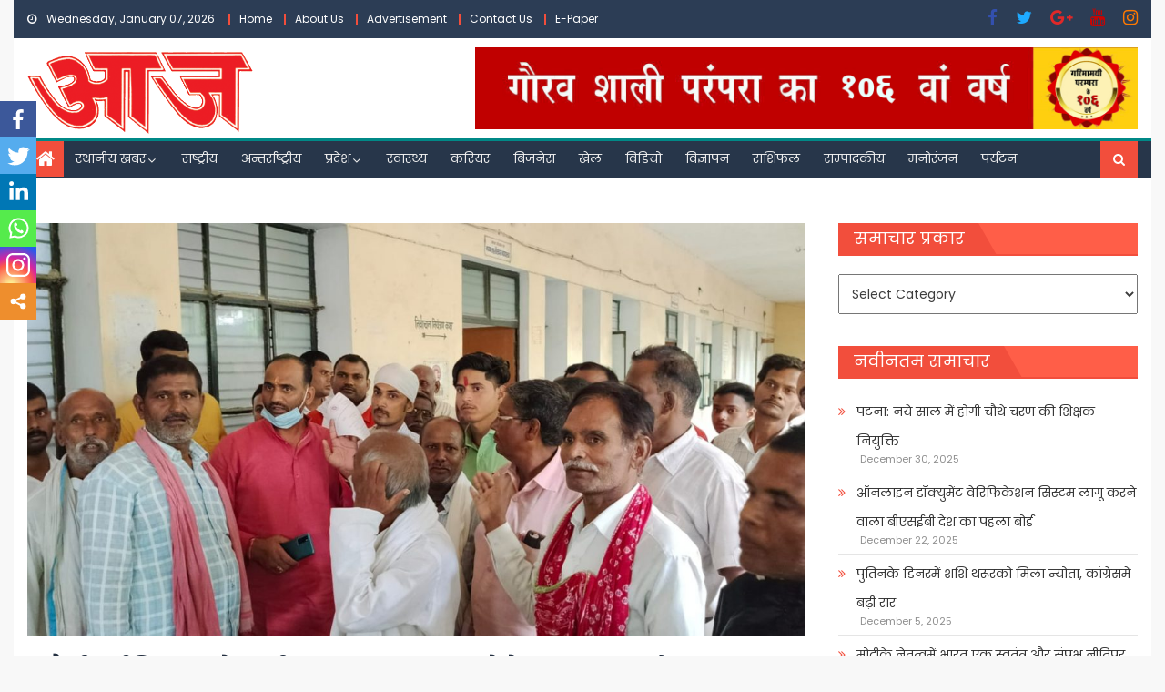

--- FILE ---
content_type: text/html; charset=UTF-8
request_url: https://ajhindidaily.com/%E0%A4%9A%E0%A4%82%E0%A4%A6%E0%A5%8C%E0%A4%B2%E0%A5%80%E0%A5%A4%E0%A4%AA%E0%A5%82%E0%A4%B0%E0%A5%8D%E0%A4%B5-%E0%A4%B5%E0%A4%BF%E0%A4%A7%E0%A4%BE%E0%A4%AF%E0%A4%95-%E0%A4%A8%E0%A5%87-%E0%A4%A4/
body_size: 246987
content:
<!DOCTYPE html>
<html lang="en-US">
<head>
    <meta charset="UTF-8">
    <meta name="viewport" content="width=device-width, initial-scale=1">
    <link rel="profile" href="http://gmpg.org/xfn/11">
    <link rel="pingback" href="https://ajhindidaily.com/xmlrpc.php">
    <style type="text/css">			.heateorSssInstagramBackground{background:radial-gradient(circle at 30% 107%,#fdf497 0,#fdf497 5%,#fd5949 45%,#d6249f 60%,#285aeb 90%)}
											.heateor_sss_horizontal_sharing .heateorSssSharing,.heateor_sss_standard_follow_icons_container .heateorSssSharing{
							color: #fff;
						border-width: 0px;
			border-style: solid;
			border-color: transparent;
		}
				.heateor_sss_horizontal_sharing .heateorSssTCBackground{
			color:#666;
		}
				.heateor_sss_horizontal_sharing .heateorSssSharing:hover,.heateor_sss_standard_follow_icons_container .heateorSssSharing:hover{
						border-color: transparent;
		}
		.heateor_sss_vertical_sharing .heateorSssSharing,.heateor_sss_floating_follow_icons_container .heateorSssSharing{
							color: #fff;
						border-width: 0px;
			border-style: solid;
			border-color: transparent;
		}
				.heateor_sss_vertical_sharing .heateorSssTCBackground{
			color:#666;
		}
				.heateor_sss_vertical_sharing .heateorSssSharing:hover,.heateor_sss_floating_follow_icons_container .heateorSssSharing:hover{
						border-color: transparent;
		}
		
		@media screen and (max-width:783px) {.heateor_sss_vertical_sharing{display:none!important}}@media screen and (max-width:783px) {.heateor_sss_floating_follow_icons_container{display:none!important}}div.heateor_sss_mobile_footer{display:none;}@media screen and (max-width:783px){div.heateor_sss_bottom_sharing ul.heateor_sss_sharing_ul i.heateorSssTCBackground{background-color:white}div.heateor_sss_bottom_sharing{width:100%!important;left:0!important;}div.heateor_sss_bottom_sharing li{width:16.666666666667% !important;}div.heateor_sss_bottom_sharing .heateorSssSharing{width: 100% !important;}div.heateor_sss_bottom_sharing div.heateorSssTotalShareCount{font-size:1em!important;line-height:28px!important}div.heateor_sss_bottom_sharing div.heateorSssTotalShareText{font-size:.7em!important;line-height:0px!important}div.heateor_sss_mobile_footer{display:block;height:40px;}.heateor_sss_bottom_sharing{padding:0!important;display:block!important;width: auto!important;bottom:-2px!important;top: auto!important;}.heateor_sss_bottom_sharing .heateor_sss_square_count{line-height: inherit;}.heateor_sss_bottom_sharing .heateorSssSharingArrow{display:none;}.heateor_sss_bottom_sharing .heateorSssTCBackground{margin-right: 1.1em !important}}div.heateorSssSharingArrow{display:none}</style><meta name='robots' content='index, follow, max-image-preview:large, max-snippet:-1, max-video-preview:-1' />

	<!-- This site is optimized with the Yoast SEO plugin v18.7 - https://yoast.com/wordpress/plugins/seo/ -->
	<title>चंदौली।पूर्व विधायक ने तहसील प्रशासन पर शुल्क लेने का लगाया आरोप - हिन्दी समाचार,Latest News Hindi News in Hindi, ताजा खबरें, हिन्दी न्यूज़,Hindi News | हिन्दी समाचार, Latest News Hindi, News in Hindi, ताजा खबरें, हिन्दी न्यूज़,Hindi News</title><link rel="preload" as="style" href="https://fonts.googleapis.com/css?family=Poppins&#038;display=swap" /><link rel="stylesheet" href="https://fonts.googleapis.com/css?family=Poppins&#038;display=swap" media="print" onload="this.media='all'" /><noscript><link rel="stylesheet" href="https://fonts.googleapis.com/css?family=Poppins&#038;display=swap" /></noscript>
	<link rel="canonical" href="https://ajhindidaily.com/चंदौली।पूर्व-विधायक-ने-त/" />
	<meta property="og:locale" content="en_US" />
	<meta property="og:type" content="article" />
	<meta property="og:title" content="चंदौली।पूर्व विधायक ने तहसील प्रशासन पर शुल्क लेने का लगाया आरोप - हिन्दी समाचार,Latest News Hindi News in Hindi, ताजा खबरें, हिन्दी न्यूज़,Hindi News | हिन्दी समाचार, Latest News Hindi, News in Hindi, ताजा खबरें, हिन्दी न्यूज़,Hindi News" />
	<meta property="og:description" content="सकलडीहा। तहसील से सम्बंधित कोई भी कार्य बिना पैसा दिये होना संभव नहीं। तहसील के अधिकारी कर्मचारी पूरी तरह भ्रष्टाचार में संलिप्त हैं। आमजन अपनी समस्याओं को लेकर तहसील के चक्कर काट रहा है। यह कहना है, सपा के पूर्व विधायक मनोज सिंह डब्लू का। पूर्व विधायक गुरुवार को खरवार जाति के लोगो का जाति [&hellip;]" />
	<meta property="og:url" content="https://ajhindidaily.com/चंदौली।पूर्व-विधायक-ने-त/" />
	<meta property="og:site_name" content="हिन्दी समाचार,Latest News Hindi News in Hindi, ताजा खबरें, हिन्दी न्यूज़,Hindi News | हिन्दी समाचार, Latest News Hindi, News in Hindi, ताजा खबरें, हिन्दी न्यूज़,Hindi News" />
	<meta property="article:published_time" content="2021-09-17T00:14:15+00:00" />
	<meta property="og:image" content="https://ajhindidaily.com/wp-content/uploads/2021/09/IMG-20210916-WA0021.jpg" />
	<meta property="og:image:width" content="1600" />
	<meta property="og:image:height" content="729" />
	<meta property="og:image:type" content="image/jpeg" />
	<meta name="twitter:card" content="summary_large_image" />
	<meta name="twitter:label1" content="Written by" />
	<meta name="twitter:data1" content="Aj Chandauli" />
	<meta name="twitter:label2" content="Est. reading time" />
	<meta name="twitter:data2" content="1 minute" />
	<script type="application/ld+json" class="yoast-schema-graph">{"@context":"https://schema.org","@graph":[{"@type":"Organization","@id":"https://ajhindidaily.com/#organization","name":"Aj Hindi Daily News","url":"https://ajhindidaily.com/","sameAs":[],"logo":{"@type":"ImageObject","inLanguage":"en-US","@id":"https://ajhindidaily.com/#/schema/logo/image/","url":"https://ajhindidaily.com/wp-content/uploads/2020/11/Header1.gif","contentUrl":"https://ajhindidaily.com/wp-content/uploads/2020/11/Header1.gif","width":150,"height":54,"caption":"Aj Hindi Daily News"},"image":{"@id":"https://ajhindidaily.com/#/schema/logo/image/"}},{"@type":"WebSite","@id":"https://ajhindidaily.com/#website","url":"https://ajhindidaily.com/","name":"हिन्दी समाचार,Latest News Hindi News in Hindi, ताजा खबरें, हिन्दी न्यूज़,Hindi News | हिन्दी समाचार, Latest News Hindi, News in Hindi, ताजा खबरें, हिन्दी न्यूज़,Hindi News","description":"हिन्दी समाचार,Latest News Hindi News in Hindi, ताजा खबरें, हिन्दी न्यूज़,Hindi News | हिन्दी समाचार, Latest News Hindi, News in Hindi, ताजा खबरें, हिन्दी न्यूज़,Hindi News","publisher":{"@id":"https://ajhindidaily.com/#organization"},"potentialAction":[{"@type":"SearchAction","target":{"@type":"EntryPoint","urlTemplate":"https://ajhindidaily.com/?s={search_term_string}"},"query-input":"required name=search_term_string"}],"inLanguage":"en-US"},{"@type":"ImageObject","inLanguage":"en-US","@id":"https://ajhindidaily.com/%e0%a4%9a%e0%a4%82%e0%a4%a6%e0%a5%8c%e0%a4%b2%e0%a5%80%e0%a5%a4%e0%a4%aa%e0%a5%82%e0%a4%b0%e0%a5%8d%e0%a4%b5-%e0%a4%b5%e0%a4%bf%e0%a4%a7%e0%a4%be%e0%a4%af%e0%a4%95-%e0%a4%a8%e0%a5%87-%e0%a4%a4/#primaryimage","url":"https://ajhindidaily.com/wp-content/uploads/2021/09/IMG-20210916-WA0021.jpg","contentUrl":"https://ajhindidaily.com/wp-content/uploads/2021/09/IMG-20210916-WA0021.jpg","width":1600,"height":729},{"@type":"WebPage","@id":"https://ajhindidaily.com/%e0%a4%9a%e0%a4%82%e0%a4%a6%e0%a5%8c%e0%a4%b2%e0%a5%80%e0%a5%a4%e0%a4%aa%e0%a5%82%e0%a4%b0%e0%a5%8d%e0%a4%b5-%e0%a4%b5%e0%a4%bf%e0%a4%a7%e0%a4%be%e0%a4%af%e0%a4%95-%e0%a4%a8%e0%a5%87-%e0%a4%a4/#webpage","url":"https://ajhindidaily.com/%e0%a4%9a%e0%a4%82%e0%a4%a6%e0%a5%8c%e0%a4%b2%e0%a5%80%e0%a5%a4%e0%a4%aa%e0%a5%82%e0%a4%b0%e0%a5%8d%e0%a4%b5-%e0%a4%b5%e0%a4%bf%e0%a4%a7%e0%a4%be%e0%a4%af%e0%a4%95-%e0%a4%a8%e0%a5%87-%e0%a4%a4/","name":"चंदौली।पूर्व विधायक ने तहसील प्रशासन पर शुल्क लेने का लगाया आरोप - हिन्दी समाचार,Latest News Hindi News in Hindi, ताजा खबरें, हिन्दी न्यूज़,Hindi News | हिन्दी समाचार, Latest News Hindi, News in Hindi, ताजा खबरें, हिन्दी न्यूज़,Hindi News","isPartOf":{"@id":"https://ajhindidaily.com/#website"},"primaryImageOfPage":{"@id":"https://ajhindidaily.com/%e0%a4%9a%e0%a4%82%e0%a4%a6%e0%a5%8c%e0%a4%b2%e0%a5%80%e0%a5%a4%e0%a4%aa%e0%a5%82%e0%a4%b0%e0%a5%8d%e0%a4%b5-%e0%a4%b5%e0%a4%bf%e0%a4%a7%e0%a4%be%e0%a4%af%e0%a4%95-%e0%a4%a8%e0%a5%87-%e0%a4%a4/#primaryimage"},"datePublished":"2021-09-17T00:14:15+00:00","dateModified":"2021-09-17T00:14:15+00:00","breadcrumb":{"@id":"https://ajhindidaily.com/%e0%a4%9a%e0%a4%82%e0%a4%a6%e0%a5%8c%e0%a4%b2%e0%a5%80%e0%a5%a4%e0%a4%aa%e0%a5%82%e0%a4%b0%e0%a5%8d%e0%a4%b5-%e0%a4%b5%e0%a4%bf%e0%a4%a7%e0%a4%be%e0%a4%af%e0%a4%95-%e0%a4%a8%e0%a5%87-%e0%a4%a4/#breadcrumb"},"inLanguage":"en-US","potentialAction":[{"@type":"ReadAction","target":["https://ajhindidaily.com/%e0%a4%9a%e0%a4%82%e0%a4%a6%e0%a5%8c%e0%a4%b2%e0%a5%80%e0%a5%a4%e0%a4%aa%e0%a5%82%e0%a4%b0%e0%a5%8d%e0%a4%b5-%e0%a4%b5%e0%a4%bf%e0%a4%a7%e0%a4%be%e0%a4%af%e0%a4%95-%e0%a4%a8%e0%a5%87-%e0%a4%a4/"]}]},{"@type":"BreadcrumbList","@id":"https://ajhindidaily.com/%e0%a4%9a%e0%a4%82%e0%a4%a6%e0%a5%8c%e0%a4%b2%e0%a5%80%e0%a5%a4%e0%a4%aa%e0%a5%82%e0%a4%b0%e0%a5%8d%e0%a4%b5-%e0%a4%b5%e0%a4%bf%e0%a4%a7%e0%a4%be%e0%a4%af%e0%a4%95-%e0%a4%a8%e0%a5%87-%e0%a4%a4/#breadcrumb","itemListElement":[{"@type":"ListItem","position":1,"name":"Blog","item":"https://ajhindidaily.com/blog/"},{"@type":"ListItem","position":2,"name":"चंदौली।पूर्व विधायक ने तहसील प्रशासन पर शुल्क लेने का लगाया आरोप"}]},{"@type":"Article","@id":"https://ajhindidaily.com/%e0%a4%9a%e0%a4%82%e0%a4%a6%e0%a5%8c%e0%a4%b2%e0%a5%80%e0%a5%a4%e0%a4%aa%e0%a5%82%e0%a4%b0%e0%a5%8d%e0%a4%b5-%e0%a4%b5%e0%a4%bf%e0%a4%a7%e0%a4%be%e0%a4%af%e0%a4%95-%e0%a4%a8%e0%a5%87-%e0%a4%a4/#article","isPartOf":{"@id":"https://ajhindidaily.com/%e0%a4%9a%e0%a4%82%e0%a4%a6%e0%a5%8c%e0%a4%b2%e0%a5%80%e0%a5%a4%e0%a4%aa%e0%a5%82%e0%a4%b0%e0%a5%8d%e0%a4%b5-%e0%a4%b5%e0%a4%bf%e0%a4%a7%e0%a4%be%e0%a4%af%e0%a4%95-%e0%a4%a8%e0%a5%87-%e0%a4%a4/#webpage"},"author":{"@id":"https://ajhindidaily.com/#/schema/person/c25ae3d32136722fd6db89dca11248fe"},"headline":"चंदौली।पूर्व विधायक ने तहसील प्रशासन पर शुल्क लेने का लगाया आरोप","datePublished":"2021-09-17T00:14:15+00:00","dateModified":"2021-09-17T00:14:15+00:00","mainEntityOfPage":{"@id":"https://ajhindidaily.com/%e0%a4%9a%e0%a4%82%e0%a4%a6%e0%a5%8c%e0%a4%b2%e0%a5%80%e0%a5%a4%e0%a4%aa%e0%a5%82%e0%a4%b0%e0%a5%8d%e0%a4%b5-%e0%a4%b5%e0%a4%bf%e0%a4%a7%e0%a4%be%e0%a4%af%e0%a4%95-%e0%a4%a8%e0%a5%87-%e0%a4%a4/#webpage"},"wordCount":0,"publisher":{"@id":"https://ajhindidaily.com/#organization"},"image":{"@id":"https://ajhindidaily.com/%e0%a4%9a%e0%a4%82%e0%a4%a6%e0%a5%8c%e0%a4%b2%e0%a5%80%e0%a5%a4%e0%a4%aa%e0%a5%82%e0%a4%b0%e0%a5%8d%e0%a4%b5-%e0%a4%b5%e0%a4%bf%e0%a4%a7%e0%a4%be%e0%a4%af%e0%a4%95-%e0%a4%a8%e0%a5%87-%e0%a4%a4/#primaryimage"},"thumbnailUrl":"https://ajhindidaily.com/wp-content/uploads/2021/09/IMG-20210916-WA0021.jpg","articleSection":["चंदौली"],"inLanguage":"en-US"},{"@type":"Person","@id":"https://ajhindidaily.com/#/schema/person/c25ae3d32136722fd6db89dca11248fe","name":"Aj Chandauli","image":{"@type":"ImageObject","inLanguage":"en-US","@id":"https://ajhindidaily.com/#/schema/person/image/","url":"https://secure.gravatar.com/avatar/c1778fc2974122381873badcac16c667c6a61956c7c7ad5985fb743076b88368?s=96&d=mm&r=g","contentUrl":"https://secure.gravatar.com/avatar/c1778fc2974122381873badcac16c667c6a61956c7c7ad5985fb743076b88368?s=96&d=mm&r=g","caption":"Aj Chandauli"},"sameAs":["https://ajhindidaily.com/"],"url":"https://ajhindidaily.com/author/chandauli/"}]}</script>
	<!-- / Yoast SEO plugin. -->


<link rel='dns-prefetch' href='//fonts.googleapis.com' />
<link href='https://fonts.gstatic.com' crossorigin rel='preconnect' />
<link rel="alternate" type="application/rss+xml" title="हिन्दी समाचार,Latest News Hindi News in Hindi, ताजा खबरें, हिन्दी न्यूज़,Hindi News | हिन्दी समाचार, Latest News Hindi, News in Hindi, ताजा खबरें, हिन्दी न्यूज़,Hindi News &raquo; Feed" href="https://ajhindidaily.com/feed/" />
<link rel="alternate" type="application/rss+xml" title="हिन्दी समाचार,Latest News Hindi News in Hindi, ताजा खबरें, हिन्दी न्यूज़,Hindi News | हिन्दी समाचार, Latest News Hindi, News in Hindi, ताजा खबरें, हिन्दी न्यूज़,Hindi News &raquo; Comments Feed" href="https://ajhindidaily.com/comments/feed/" />
<link rel="alternate" type="application/rss+xml" title="हिन्दी समाचार,Latest News Hindi News in Hindi, ताजा खबरें, हिन्दी न्यूज़,Hindi News | हिन्दी समाचार, Latest News Hindi, News in Hindi, ताजा खबरें, हिन्दी न्यूज़,Hindi News &raquo; चंदौली।पूर्व विधायक ने तहसील प्रशासन पर शुल्क लेने का लगाया आरोप Comments Feed" href="https://ajhindidaily.com/%e0%a4%9a%e0%a4%82%e0%a4%a6%e0%a5%8c%e0%a4%b2%e0%a5%80%e0%a5%a4%e0%a4%aa%e0%a5%82%e0%a4%b0%e0%a5%8d%e0%a4%b5-%e0%a4%b5%e0%a4%bf%e0%a4%a7%e0%a4%be%e0%a4%af%e0%a4%95-%e0%a4%a8%e0%a5%87-%e0%a4%a4/feed/" />
<link rel="alternate" title="oEmbed (JSON)" type="application/json+oembed" href="https://ajhindidaily.com/wp-json/oembed/1.0/embed?url=https%3A%2F%2Fajhindidaily.com%2F%25e0%25a4%259a%25e0%25a4%2582%25e0%25a4%25a6%25e0%25a5%258c%25e0%25a4%25b2%25e0%25a5%2580%25e0%25a5%25a4%25e0%25a4%25aa%25e0%25a5%2582%25e0%25a4%25b0%25e0%25a5%258d%25e0%25a4%25b5-%25e0%25a4%25b5%25e0%25a4%25bf%25e0%25a4%25a7%25e0%25a4%25be%25e0%25a4%25af%25e0%25a4%2595-%25e0%25a4%25a8%25e0%25a5%2587-%25e0%25a4%25a4%2F" />
<link rel="alternate" title="oEmbed (XML)" type="text/xml+oembed" href="https://ajhindidaily.com/wp-json/oembed/1.0/embed?url=https%3A%2F%2Fajhindidaily.com%2F%25e0%25a4%259a%25e0%25a4%2582%25e0%25a4%25a6%25e0%25a5%258c%25e0%25a4%25b2%25e0%25a5%2580%25e0%25a5%25a4%25e0%25a4%25aa%25e0%25a5%2582%25e0%25a4%25b0%25e0%25a5%258d%25e0%25a4%25b5-%25e0%25a4%25b5%25e0%25a4%25bf%25e0%25a4%25a7%25e0%25a4%25be%25e0%25a4%25af%25e0%25a4%2595-%25e0%25a4%25a8%25e0%25a5%2587-%25e0%25a4%25a4%2F&#038;format=xml" />
<style id='wp-img-auto-sizes-contain-inline-css' type='text/css'>
img:is([sizes=auto i],[sizes^="auto," i]){contain-intrinsic-size:3000px 1500px}
/*# sourceURL=wp-img-auto-sizes-contain-inline-css */
</style>
<style id='wp-emoji-styles-inline-css' type='text/css'>

	img.wp-smiley, img.emoji {
		display: inline !important;
		border: none !important;
		box-shadow: none !important;
		height: 1em !important;
		width: 1em !important;
		margin: 0 0.07em !important;
		vertical-align: -0.1em !important;
		background: none !important;
		padding: 0 !important;
	}
/*# sourceURL=wp-emoji-styles-inline-css */
</style>
<link rel='stylesheet' id='wp-block-library-css' href='https://ajhindidaily.com/wp-includes/css/dist/block-library/style.min.css?ver=6.9' type='text/css' media='all' />
<style id='global-styles-inline-css' type='text/css'>
:root{--wp--preset--aspect-ratio--square: 1;--wp--preset--aspect-ratio--4-3: 4/3;--wp--preset--aspect-ratio--3-4: 3/4;--wp--preset--aspect-ratio--3-2: 3/2;--wp--preset--aspect-ratio--2-3: 2/3;--wp--preset--aspect-ratio--16-9: 16/9;--wp--preset--aspect-ratio--9-16: 9/16;--wp--preset--color--black: #000000;--wp--preset--color--cyan-bluish-gray: #abb8c3;--wp--preset--color--white: #ffffff;--wp--preset--color--pale-pink: #f78da7;--wp--preset--color--vivid-red: #cf2e2e;--wp--preset--color--luminous-vivid-orange: #ff6900;--wp--preset--color--luminous-vivid-amber: #fcb900;--wp--preset--color--light-green-cyan: #7bdcb5;--wp--preset--color--vivid-green-cyan: #00d084;--wp--preset--color--pale-cyan-blue: #8ed1fc;--wp--preset--color--vivid-cyan-blue: #0693e3;--wp--preset--color--vivid-purple: #9b51e0;--wp--preset--gradient--vivid-cyan-blue-to-vivid-purple: linear-gradient(135deg,rgb(6,147,227) 0%,rgb(155,81,224) 100%);--wp--preset--gradient--light-green-cyan-to-vivid-green-cyan: linear-gradient(135deg,rgb(122,220,180) 0%,rgb(0,208,130) 100%);--wp--preset--gradient--luminous-vivid-amber-to-luminous-vivid-orange: linear-gradient(135deg,rgb(252,185,0) 0%,rgb(255,105,0) 100%);--wp--preset--gradient--luminous-vivid-orange-to-vivid-red: linear-gradient(135deg,rgb(255,105,0) 0%,rgb(207,46,46) 100%);--wp--preset--gradient--very-light-gray-to-cyan-bluish-gray: linear-gradient(135deg,rgb(238,238,238) 0%,rgb(169,184,195) 100%);--wp--preset--gradient--cool-to-warm-spectrum: linear-gradient(135deg,rgb(74,234,220) 0%,rgb(151,120,209) 20%,rgb(207,42,186) 40%,rgb(238,44,130) 60%,rgb(251,105,98) 80%,rgb(254,248,76) 100%);--wp--preset--gradient--blush-light-purple: linear-gradient(135deg,rgb(255,206,236) 0%,rgb(152,150,240) 100%);--wp--preset--gradient--blush-bordeaux: linear-gradient(135deg,rgb(254,205,165) 0%,rgb(254,45,45) 50%,rgb(107,0,62) 100%);--wp--preset--gradient--luminous-dusk: linear-gradient(135deg,rgb(255,203,112) 0%,rgb(199,81,192) 50%,rgb(65,88,208) 100%);--wp--preset--gradient--pale-ocean: linear-gradient(135deg,rgb(255,245,203) 0%,rgb(182,227,212) 50%,rgb(51,167,181) 100%);--wp--preset--gradient--electric-grass: linear-gradient(135deg,rgb(202,248,128) 0%,rgb(113,206,126) 100%);--wp--preset--gradient--midnight: linear-gradient(135deg,rgb(2,3,129) 0%,rgb(40,116,252) 100%);--wp--preset--font-size--small: 13px;--wp--preset--font-size--medium: 20px;--wp--preset--font-size--large: 36px;--wp--preset--font-size--x-large: 42px;--wp--preset--spacing--20: 0.44rem;--wp--preset--spacing--30: 0.67rem;--wp--preset--spacing--40: 1rem;--wp--preset--spacing--50: 1.5rem;--wp--preset--spacing--60: 2.25rem;--wp--preset--spacing--70: 3.38rem;--wp--preset--spacing--80: 5.06rem;--wp--preset--shadow--natural: 6px 6px 9px rgba(0, 0, 0, 0.2);--wp--preset--shadow--deep: 12px 12px 50px rgba(0, 0, 0, 0.4);--wp--preset--shadow--sharp: 6px 6px 0px rgba(0, 0, 0, 0.2);--wp--preset--shadow--outlined: 6px 6px 0px -3px rgb(255, 255, 255), 6px 6px rgb(0, 0, 0);--wp--preset--shadow--crisp: 6px 6px 0px rgb(0, 0, 0);}:where(.is-layout-flex){gap: 0.5em;}:where(.is-layout-grid){gap: 0.5em;}body .is-layout-flex{display: flex;}.is-layout-flex{flex-wrap: wrap;align-items: center;}.is-layout-flex > :is(*, div){margin: 0;}body .is-layout-grid{display: grid;}.is-layout-grid > :is(*, div){margin: 0;}:where(.wp-block-columns.is-layout-flex){gap: 2em;}:where(.wp-block-columns.is-layout-grid){gap: 2em;}:where(.wp-block-post-template.is-layout-flex){gap: 1.25em;}:where(.wp-block-post-template.is-layout-grid){gap: 1.25em;}.has-black-color{color: var(--wp--preset--color--black) !important;}.has-cyan-bluish-gray-color{color: var(--wp--preset--color--cyan-bluish-gray) !important;}.has-white-color{color: var(--wp--preset--color--white) !important;}.has-pale-pink-color{color: var(--wp--preset--color--pale-pink) !important;}.has-vivid-red-color{color: var(--wp--preset--color--vivid-red) !important;}.has-luminous-vivid-orange-color{color: var(--wp--preset--color--luminous-vivid-orange) !important;}.has-luminous-vivid-amber-color{color: var(--wp--preset--color--luminous-vivid-amber) !important;}.has-light-green-cyan-color{color: var(--wp--preset--color--light-green-cyan) !important;}.has-vivid-green-cyan-color{color: var(--wp--preset--color--vivid-green-cyan) !important;}.has-pale-cyan-blue-color{color: var(--wp--preset--color--pale-cyan-blue) !important;}.has-vivid-cyan-blue-color{color: var(--wp--preset--color--vivid-cyan-blue) !important;}.has-vivid-purple-color{color: var(--wp--preset--color--vivid-purple) !important;}.has-black-background-color{background-color: var(--wp--preset--color--black) !important;}.has-cyan-bluish-gray-background-color{background-color: var(--wp--preset--color--cyan-bluish-gray) !important;}.has-white-background-color{background-color: var(--wp--preset--color--white) !important;}.has-pale-pink-background-color{background-color: var(--wp--preset--color--pale-pink) !important;}.has-vivid-red-background-color{background-color: var(--wp--preset--color--vivid-red) !important;}.has-luminous-vivid-orange-background-color{background-color: var(--wp--preset--color--luminous-vivid-orange) !important;}.has-luminous-vivid-amber-background-color{background-color: var(--wp--preset--color--luminous-vivid-amber) !important;}.has-light-green-cyan-background-color{background-color: var(--wp--preset--color--light-green-cyan) !important;}.has-vivid-green-cyan-background-color{background-color: var(--wp--preset--color--vivid-green-cyan) !important;}.has-pale-cyan-blue-background-color{background-color: var(--wp--preset--color--pale-cyan-blue) !important;}.has-vivid-cyan-blue-background-color{background-color: var(--wp--preset--color--vivid-cyan-blue) !important;}.has-vivid-purple-background-color{background-color: var(--wp--preset--color--vivid-purple) !important;}.has-black-border-color{border-color: var(--wp--preset--color--black) !important;}.has-cyan-bluish-gray-border-color{border-color: var(--wp--preset--color--cyan-bluish-gray) !important;}.has-white-border-color{border-color: var(--wp--preset--color--white) !important;}.has-pale-pink-border-color{border-color: var(--wp--preset--color--pale-pink) !important;}.has-vivid-red-border-color{border-color: var(--wp--preset--color--vivid-red) !important;}.has-luminous-vivid-orange-border-color{border-color: var(--wp--preset--color--luminous-vivid-orange) !important;}.has-luminous-vivid-amber-border-color{border-color: var(--wp--preset--color--luminous-vivid-amber) !important;}.has-light-green-cyan-border-color{border-color: var(--wp--preset--color--light-green-cyan) !important;}.has-vivid-green-cyan-border-color{border-color: var(--wp--preset--color--vivid-green-cyan) !important;}.has-pale-cyan-blue-border-color{border-color: var(--wp--preset--color--pale-cyan-blue) !important;}.has-vivid-cyan-blue-border-color{border-color: var(--wp--preset--color--vivid-cyan-blue) !important;}.has-vivid-purple-border-color{border-color: var(--wp--preset--color--vivid-purple) !important;}.has-vivid-cyan-blue-to-vivid-purple-gradient-background{background: var(--wp--preset--gradient--vivid-cyan-blue-to-vivid-purple) !important;}.has-light-green-cyan-to-vivid-green-cyan-gradient-background{background: var(--wp--preset--gradient--light-green-cyan-to-vivid-green-cyan) !important;}.has-luminous-vivid-amber-to-luminous-vivid-orange-gradient-background{background: var(--wp--preset--gradient--luminous-vivid-amber-to-luminous-vivid-orange) !important;}.has-luminous-vivid-orange-to-vivid-red-gradient-background{background: var(--wp--preset--gradient--luminous-vivid-orange-to-vivid-red) !important;}.has-very-light-gray-to-cyan-bluish-gray-gradient-background{background: var(--wp--preset--gradient--very-light-gray-to-cyan-bluish-gray) !important;}.has-cool-to-warm-spectrum-gradient-background{background: var(--wp--preset--gradient--cool-to-warm-spectrum) !important;}.has-blush-light-purple-gradient-background{background: var(--wp--preset--gradient--blush-light-purple) !important;}.has-blush-bordeaux-gradient-background{background: var(--wp--preset--gradient--blush-bordeaux) !important;}.has-luminous-dusk-gradient-background{background: var(--wp--preset--gradient--luminous-dusk) !important;}.has-pale-ocean-gradient-background{background: var(--wp--preset--gradient--pale-ocean) !important;}.has-electric-grass-gradient-background{background: var(--wp--preset--gradient--electric-grass) !important;}.has-midnight-gradient-background{background: var(--wp--preset--gradient--midnight) !important;}.has-small-font-size{font-size: var(--wp--preset--font-size--small) !important;}.has-medium-font-size{font-size: var(--wp--preset--font-size--medium) !important;}.has-large-font-size{font-size: var(--wp--preset--font-size--large) !important;}.has-x-large-font-size{font-size: var(--wp--preset--font-size--x-large) !important;}
/*# sourceURL=global-styles-inline-css */
</style>

<style id='classic-theme-styles-inline-css' type='text/css'>
/*! This file is auto-generated */
.wp-block-button__link{color:#fff;background-color:#32373c;border-radius:9999px;box-shadow:none;text-decoration:none;padding:calc(.667em + 2px) calc(1.333em + 2px);font-size:1.125em}.wp-block-file__button{background:#32373c;color:#fff;text-decoration:none}
/*# sourceURL=/wp-includes/css/classic-themes.min.css */
</style>
<link data-minify="1" rel='stylesheet' id='dashicons-css' href='https://ajhindidaily.com/wp-content/cache/min/1/wp-includes/css/dashicons.min.css?ver=1731077542' type='text/css' media='all' />
<link data-minify="1" rel='stylesheet' id='post-views-counter-frontend-css' href='https://ajhindidaily.com/wp-content/cache/min/1/wp-content/plugins/post-views-counter/css/frontend.css?ver=1731077542' type='text/css' media='all' />
<link data-minify="1" rel='stylesheet' id='font-awesome-css' href='https://ajhindidaily.com/wp-content/cache/min/1/wp-content/plugins/elementor/assets/lib/font-awesome/css/font-awesome.min.css?ver=1731077542' type='text/css' media='all' />

<link rel='stylesheet' id='newspaper-lite-main-css' href='https://ajhindidaily.com/wp-content/themes/newspaper-lite/assets/css/newspaper-lite.min.css?ver=1.0.6' type='text/css' media='all' />
<link rel='stylesheet' id='newspaper-lite-style-css' href='https://ajhindidaily.com/wp-content/themes/newspaper-lite/style.css?ver=1.0.6' type='text/css' media='all' />
<link rel='stylesheet' id='newspaper-lite-responsive-css' href='https://ajhindidaily.com/wp-content/themes/newspaper-lite/assets/css/newspaper-lite-responsive.min.css?ver=1.0.6' type='text/css' media='all' />
<link data-minify="1" rel='stylesheet' id='heateor_sss_frontend_css-css' href='https://ajhindidaily.com/wp-content/cache/min/1/wp-content/plugins/sassy-social-share/public/css/sassy-social-share-public.css?ver=1731077542' type='text/css' media='all' />
<link data-minify="1" rel='stylesheet' id='heateor_sss_sharing_default_svg-css' href='https://ajhindidaily.com/wp-content/cache/min/1/wp-content/plugins/sassy-social-share/admin/css/sassy-social-share-svg.css?ver=1731077542' type='text/css' media='all' />
<link data-minify="1" rel='stylesheet' id='jquery-lazyloadxt-spinner-css-css' href='https://ajhindidaily.com/wp-content/cache/min/1/wp-content/plugins/a3-lazy-load/assets/css/jquery.lazyloadxt.spinner.css?ver=1731077542' type='text/css' media='all' />
<link data-minify="1" rel='stylesheet' id='scss-css' href='https://ajhindidaily.com/wp-content/cache/min/1/wp-content/cache/busting/1/sccss.css?ver=1731077542' type='text/css' media='all' />
<style id='rocket-lazyload-inline-css' type='text/css'>
.rll-youtube-player{position:relative;padding-bottom:56.23%;height:0;overflow:hidden;max-width:100%;}.rll-youtube-player iframe{position:absolute;top:0;left:0;width:100%;height:100%;z-index:100;background:0 0}.rll-youtube-player img{bottom:0;display:block;left:0;margin:auto;max-width:100%;width:100%;position:absolute;right:0;top:0;border:none;height:auto;cursor:pointer;-webkit-transition:.4s all;-moz-transition:.4s all;transition:.4s all}.rll-youtube-player img:hover{-webkit-filter:brightness(75%)}.rll-youtube-player .play{height:72px;width:72px;left:50%;top:50%;margin-left:-36px;margin-top:-36px;position:absolute;background:url(https://ajhindidaily.com/wp-content/plugins/wp-rocket/assets/img/youtube.png) no-repeat;cursor:pointer}
/*# sourceURL=rocket-lazyload-inline-css */
</style>
<script type="text/javascript" src="https://ajhindidaily.com/wp-includes/js/jquery/jquery.min.js?ver=3.7.1" id="jquery-core-js" defer></script>

<link rel="https://api.w.org/" href="https://ajhindidaily.com/wp-json/" /><link rel="alternate" title="JSON" type="application/json" href="https://ajhindidaily.com/wp-json/wp/v2/posts/63507" /><link rel="EditURI" type="application/rsd+xml" title="RSD" href="https://ajhindidaily.com/xmlrpc.php?rsd" />
<meta name="generator" content="WordPress 6.9" />
<link rel='shortlink' href='https://ajhindidaily.com/?p=63507' />
        <style type="text/css">
            .category-button.mgs-cat-12 a { background: #ff4444}
.category-button.mgs-cat-12 a:hover { background: #cd1212}
.block-header.mgs-cat-12 { border-left: 2px solid #ff4444 }
.block-header.mgs-cat-12 .block-title { background:#ff4444 }
.block-header.mgs-cat-12, #content .block-header.mgs-cat-12 .block-title:after { border-bottom-color:#ff4444 }
#content .block-header.mgs-cat-12{ background-color:#cd1212 }
.rtl .block-header.mgs-cat-12 { border-left: none; border-right: 2px solid #ff4444 }
.archive .page-header.mgs-cat-12 { background-color:#ff4444; border-left: 4px solid #ff4444 }
.rtl.archive .page-header.mgs-cat-12 { border-left: none; border-right: 4px solid #ff4444 }
#site-navigation ul li.mgs-cat-12 { border-bottom-color: #ff4444 }
.category-button.mgs-cat-13 a { background: #ff4444}
.category-button.mgs-cat-13 a:hover { background: #cd1212}
.block-header.mgs-cat-13 { border-left: 2px solid #ff4444 }
.block-header.mgs-cat-13 .block-title { background:#ff4444 }
.block-header.mgs-cat-13, #content .block-header.mgs-cat-13 .block-title:after { border-bottom-color:#ff4444 }
#content .block-header.mgs-cat-13{ background-color:#cd1212 }
.rtl .block-header.mgs-cat-13 { border-left: none; border-right: 2px solid #ff4444 }
.archive .page-header.mgs-cat-13 { background-color:#ff4444; border-left: 4px solid #ff4444 }
.rtl.archive .page-header.mgs-cat-13 { border-left: none; border-right: 4px solid #ff4444 }
#site-navigation ul li.mgs-cat-13 { border-bottom-color: #ff4444 }
.category-button.mgs-cat-18 a { background: #ff4444}
.category-button.mgs-cat-18 a:hover { background: #cd1212}
.block-header.mgs-cat-18 { border-left: 2px solid #ff4444 }
.block-header.mgs-cat-18 .block-title { background:#ff4444 }
.block-header.mgs-cat-18, #content .block-header.mgs-cat-18 .block-title:after { border-bottom-color:#ff4444 }
#content .block-header.mgs-cat-18{ background-color:#cd1212 }
.rtl .block-header.mgs-cat-18 { border-left: none; border-right: 2px solid #ff4444 }
.archive .page-header.mgs-cat-18 { background-color:#ff4444; border-left: 4px solid #ff4444 }
.rtl.archive .page-header.mgs-cat-18 { border-left: none; border-right: 4px solid #ff4444 }
#site-navigation ul li.mgs-cat-18 { border-bottom-color: #ff4444 }
.category-button.mgs-cat-1 a { background: #ff4444}
.category-button.mgs-cat-1 a:hover { background: #cd1212}
.block-header.mgs-cat-1 { border-left: 2px solid #ff4444 }
.block-header.mgs-cat-1 .block-title { background:#ff4444 }
.block-header.mgs-cat-1, #content .block-header.mgs-cat-1 .block-title:after { border-bottom-color:#ff4444 }
#content .block-header.mgs-cat-1{ background-color:#cd1212 }
.rtl .block-header.mgs-cat-1 { border-left: none; border-right: 2px solid #ff4444 }
.archive .page-header.mgs-cat-1 { background-color:#ff4444; border-left: 4px solid #ff4444 }
.rtl.archive .page-header.mgs-cat-1 { border-left: none; border-right: 4px solid #ff4444 }
#site-navigation ul li.mgs-cat-1 { border-bottom-color: #ff4444 }
.category-button.mgs-cat-14 a { background: #ff4444}
.category-button.mgs-cat-14 a:hover { background: #cd1212}
.block-header.mgs-cat-14 { border-left: 2px solid #ff4444 }
.block-header.mgs-cat-14 .block-title { background:#ff4444 }
.block-header.mgs-cat-14, #content .block-header.mgs-cat-14 .block-title:after { border-bottom-color:#ff4444 }
#content .block-header.mgs-cat-14{ background-color:#cd1212 }
.rtl .block-header.mgs-cat-14 { border-left: none; border-right: 2px solid #ff4444 }
.archive .page-header.mgs-cat-14 { background-color:#ff4444; border-left: 4px solid #ff4444 }
.rtl.archive .page-header.mgs-cat-14 { border-left: none; border-right: 4px solid #ff4444 }
#site-navigation ul li.mgs-cat-14 { border-bottom-color: #ff4444 }
.category-button.mgs-cat-152 a { background: #f24e3c}
.category-button.mgs-cat-152 a:hover { background: #c01c0a}
.block-header.mgs-cat-152 { border-left: 2px solid #f24e3c }
.block-header.mgs-cat-152 .block-title { background:#f24e3c }
.block-header.mgs-cat-152, #content .block-header.mgs-cat-152 .block-title:after { border-bottom-color:#f24e3c }
#content .block-header.mgs-cat-152{ background-color:#c01c0a }
.rtl .block-header.mgs-cat-152 { border-left: none; border-right: 2px solid #f24e3c }
.archive .page-header.mgs-cat-152 { background-color:#f24e3c; border-left: 4px solid #f24e3c }
.rtl.archive .page-header.mgs-cat-152 { border-left: none; border-right: 4px solid #f24e3c }
#site-navigation ul li.mgs-cat-152 { border-bottom-color: #f24e3c }
.category-button.mgs-cat-134 a { background: #f24e3c}
.category-button.mgs-cat-134 a:hover { background: #c01c0a}
.block-header.mgs-cat-134 { border-left: 2px solid #f24e3c }
.block-header.mgs-cat-134 .block-title { background:#f24e3c }
.block-header.mgs-cat-134, #content .block-header.mgs-cat-134 .block-title:after { border-bottom-color:#f24e3c }
#content .block-header.mgs-cat-134{ background-color:#c01c0a }
.rtl .block-header.mgs-cat-134 { border-left: none; border-right: 2px solid #f24e3c }
.archive .page-header.mgs-cat-134 { background-color:#f24e3c; border-left: 4px solid #f24e3c }
.rtl.archive .page-header.mgs-cat-134 { border-left: none; border-right: 4px solid #f24e3c }
#site-navigation ul li.mgs-cat-134 { border-bottom-color: #f24e3c }
.category-button.mgs-cat-161 a { background: #f24e3c}
.category-button.mgs-cat-161 a:hover { background: #c01c0a}
.block-header.mgs-cat-161 { border-left: 2px solid #f24e3c }
.block-header.mgs-cat-161 .block-title { background:#f24e3c }
.block-header.mgs-cat-161, #content .block-header.mgs-cat-161 .block-title:after { border-bottom-color:#f24e3c }
#content .block-header.mgs-cat-161{ background-color:#c01c0a }
.rtl .block-header.mgs-cat-161 { border-left: none; border-right: 2px solid #f24e3c }
.archive .page-header.mgs-cat-161 { background-color:#f24e3c; border-left: 4px solid #f24e3c }
.rtl.archive .page-header.mgs-cat-161 { border-left: none; border-right: 4px solid #f24e3c }
#site-navigation ul li.mgs-cat-161 { border-bottom-color: #f24e3c }
.category-button.mgs-cat-154 a { background: #f24e3c}
.category-button.mgs-cat-154 a:hover { background: #c01c0a}
.block-header.mgs-cat-154 { border-left: 2px solid #f24e3c }
.block-header.mgs-cat-154 .block-title { background:#f24e3c }
.block-header.mgs-cat-154, #content .block-header.mgs-cat-154 .block-title:after { border-bottom-color:#f24e3c }
#content .block-header.mgs-cat-154{ background-color:#c01c0a }
.rtl .block-header.mgs-cat-154 { border-left: none; border-right: 2px solid #f24e3c }
.archive .page-header.mgs-cat-154 { background-color:#f24e3c; border-left: 4px solid #f24e3c }
.rtl.archive .page-header.mgs-cat-154 { border-left: none; border-right: 4px solid #f24e3c }
#site-navigation ul li.mgs-cat-154 { border-bottom-color: #f24e3c }
.category-button.mgs-cat-140 a { background: #f24e3c}
.category-button.mgs-cat-140 a:hover { background: #c01c0a}
.block-header.mgs-cat-140 { border-left: 2px solid #f24e3c }
.block-header.mgs-cat-140 .block-title { background:#f24e3c }
.block-header.mgs-cat-140, #content .block-header.mgs-cat-140 .block-title:after { border-bottom-color:#f24e3c }
#content .block-header.mgs-cat-140{ background-color:#c01c0a }
.rtl .block-header.mgs-cat-140 { border-left: none; border-right: 2px solid #f24e3c }
.archive .page-header.mgs-cat-140 { background-color:#f24e3c; border-left: 4px solid #f24e3c }
.rtl.archive .page-header.mgs-cat-140 { border-left: none; border-right: 4px solid #f24e3c }
#site-navigation ul li.mgs-cat-140 { border-bottom-color: #f24e3c }
.category-button.mgs-cat-150 a { background: #f24e3c}
.category-button.mgs-cat-150 a:hover { background: #c01c0a}
.block-header.mgs-cat-150 { border-left: 2px solid #f24e3c }
.block-header.mgs-cat-150 .block-title { background:#f24e3c }
.block-header.mgs-cat-150, #content .block-header.mgs-cat-150 .block-title:after { border-bottom-color:#f24e3c }
#content .block-header.mgs-cat-150{ background-color:#c01c0a }
.rtl .block-header.mgs-cat-150 { border-left: none; border-right: 2px solid #f24e3c }
.archive .page-header.mgs-cat-150 { background-color:#f24e3c; border-left: 4px solid #f24e3c }
.rtl.archive .page-header.mgs-cat-150 { border-left: none; border-right: 4px solid #f24e3c }
#site-navigation ul li.mgs-cat-150 { border-bottom-color: #f24e3c }
.category-button.mgs-cat-128 a { background: #f24e3c}
.category-button.mgs-cat-128 a:hover { background: #c01c0a}
.block-header.mgs-cat-128 { border-left: 2px solid #f24e3c }
.block-header.mgs-cat-128 .block-title { background:#f24e3c }
.block-header.mgs-cat-128, #content .block-header.mgs-cat-128 .block-title:after { border-bottom-color:#f24e3c }
#content .block-header.mgs-cat-128{ background-color:#c01c0a }
.rtl .block-header.mgs-cat-128 { border-left: none; border-right: 2px solid #f24e3c }
.archive .page-header.mgs-cat-128 { background-color:#f24e3c; border-left: 4px solid #f24e3c }
.rtl.archive .page-header.mgs-cat-128 { border-left: none; border-right: 4px solid #f24e3c }
#site-navigation ul li.mgs-cat-128 { border-bottom-color: #f24e3c }
.category-button.mgs-cat-132 a { background: #f24e3c}
.category-button.mgs-cat-132 a:hover { background: #c01c0a}
.block-header.mgs-cat-132 { border-left: 2px solid #f24e3c }
.block-header.mgs-cat-132 .block-title { background:#f24e3c }
.block-header.mgs-cat-132, #content .block-header.mgs-cat-132 .block-title:after { border-bottom-color:#f24e3c }
#content .block-header.mgs-cat-132{ background-color:#c01c0a }
.rtl .block-header.mgs-cat-132 { border-left: none; border-right: 2px solid #f24e3c }
.archive .page-header.mgs-cat-132 { background-color:#f24e3c; border-left: 4px solid #f24e3c }
.rtl.archive .page-header.mgs-cat-132 { border-left: none; border-right: 4px solid #f24e3c }
#site-navigation ul li.mgs-cat-132 { border-bottom-color: #f24e3c }
.category-button.mgs-cat-15 a { background: #ff4444}
.category-button.mgs-cat-15 a:hover { background: #cd1212}
.block-header.mgs-cat-15 { border-left: 2px solid #ff4444 }
.block-header.mgs-cat-15 .block-title { background:#ff4444 }
.block-header.mgs-cat-15, #content .block-header.mgs-cat-15 .block-title:after { border-bottom-color:#ff4444 }
#content .block-header.mgs-cat-15{ background-color:#cd1212 }
.rtl .block-header.mgs-cat-15 { border-left: none; border-right: 2px solid #ff4444 }
.archive .page-header.mgs-cat-15 { background-color:#ff4444; border-left: 4px solid #ff4444 }
.rtl.archive .page-header.mgs-cat-15 { border-left: none; border-right: 4px solid #ff4444 }
#site-navigation ul li.mgs-cat-15 { border-bottom-color: #ff4444 }
.category-button.mgs-cat-162 a { background: #f24e3c}
.category-button.mgs-cat-162 a:hover { background: #c01c0a}
.block-header.mgs-cat-162 { border-left: 2px solid #f24e3c }
.block-header.mgs-cat-162 .block-title { background:#f24e3c }
.block-header.mgs-cat-162, #content .block-header.mgs-cat-162 .block-title:after { border-bottom-color:#f24e3c }
#content .block-header.mgs-cat-162{ background-color:#c01c0a }
.rtl .block-header.mgs-cat-162 { border-left: none; border-right: 2px solid #f24e3c }
.archive .page-header.mgs-cat-162 { background-color:#f24e3c; border-left: 4px solid #f24e3c }
.rtl.archive .page-header.mgs-cat-162 { border-left: none; border-right: 4px solid #f24e3c }
#site-navigation ul li.mgs-cat-162 { border-bottom-color: #f24e3c }
.category-button.mgs-cat-130 a { background: #f24e3c}
.category-button.mgs-cat-130 a:hover { background: #c01c0a}
.block-header.mgs-cat-130 { border-left: 2px solid #f24e3c }
.block-header.mgs-cat-130 .block-title { background:#f24e3c }
.block-header.mgs-cat-130, #content .block-header.mgs-cat-130 .block-title:after { border-bottom-color:#f24e3c }
#content .block-header.mgs-cat-130{ background-color:#c01c0a }
.rtl .block-header.mgs-cat-130 { border-left: none; border-right: 2px solid #f24e3c }
.archive .page-header.mgs-cat-130 { background-color:#f24e3c; border-left: 4px solid #f24e3c }
.rtl.archive .page-header.mgs-cat-130 { border-left: none; border-right: 4px solid #f24e3c }
#site-navigation ul li.mgs-cat-130 { border-bottom-color: #f24e3c }
.category-button.mgs-cat-153 a { background: #f24e3c}
.category-button.mgs-cat-153 a:hover { background: #c01c0a}
.block-header.mgs-cat-153 { border-left: 2px solid #f24e3c }
.block-header.mgs-cat-153 .block-title { background:#f24e3c }
.block-header.mgs-cat-153, #content .block-header.mgs-cat-153 .block-title:after { border-bottom-color:#f24e3c }
#content .block-header.mgs-cat-153{ background-color:#c01c0a }
.rtl .block-header.mgs-cat-153 { border-left: none; border-right: 2px solid #f24e3c }
.archive .page-header.mgs-cat-153 { background-color:#f24e3c; border-left: 4px solid #f24e3c }
.rtl.archive .page-header.mgs-cat-153 { border-left: none; border-right: 4px solid #f24e3c }
#site-navigation ul li.mgs-cat-153 { border-bottom-color: #f24e3c }
.category-button.mgs-cat-496 a { background: #f24e3c}
.category-button.mgs-cat-496 a:hover { background: #c01c0a}
.block-header.mgs-cat-496 { border-left: 2px solid #f24e3c }
.block-header.mgs-cat-496 .block-title { background:#f24e3c }
.block-header.mgs-cat-496, #content .block-header.mgs-cat-496 .block-title:after { border-bottom-color:#f24e3c }
#content .block-header.mgs-cat-496{ background-color:#c01c0a }
.rtl .block-header.mgs-cat-496 { border-left: none; border-right: 2px solid #f24e3c }
.archive .page-header.mgs-cat-496 { background-color:#f24e3c; border-left: 4px solid #f24e3c }
.rtl.archive .page-header.mgs-cat-496 { border-left: none; border-right: 4px solid #f24e3c }
#site-navigation ul li.mgs-cat-496 { border-bottom-color: #f24e3c }
.category-button.mgs-cat-138 a { background: #f24e3c}
.category-button.mgs-cat-138 a:hover { background: #c01c0a}
.block-header.mgs-cat-138 { border-left: 2px solid #f24e3c }
.block-header.mgs-cat-138 .block-title { background:#f24e3c }
.block-header.mgs-cat-138, #content .block-header.mgs-cat-138 .block-title:after { border-bottom-color:#f24e3c }
#content .block-header.mgs-cat-138{ background-color:#c01c0a }
.rtl .block-header.mgs-cat-138 { border-left: none; border-right: 2px solid #f24e3c }
.archive .page-header.mgs-cat-138 { background-color:#f24e3c; border-left: 4px solid #f24e3c }
.rtl.archive .page-header.mgs-cat-138 { border-left: none; border-right: 4px solid #f24e3c }
#site-navigation ul li.mgs-cat-138 { border-bottom-color: #f24e3c }
.category-button.mgs-cat-158 a { background: #f24e3c}
.category-button.mgs-cat-158 a:hover { background: #c01c0a}
.block-header.mgs-cat-158 { border-left: 2px solid #f24e3c }
.block-header.mgs-cat-158 .block-title { background:#f24e3c }
.block-header.mgs-cat-158, #content .block-header.mgs-cat-158 .block-title:after { border-bottom-color:#f24e3c }
#content .block-header.mgs-cat-158{ background-color:#c01c0a }
.rtl .block-header.mgs-cat-158 { border-left: none; border-right: 2px solid #f24e3c }
.archive .page-header.mgs-cat-158 { background-color:#f24e3c; border-left: 4px solid #f24e3c }
.rtl.archive .page-header.mgs-cat-158 { border-left: none; border-right: 4px solid #f24e3c }
#site-navigation ul li.mgs-cat-158 { border-bottom-color: #f24e3c }
.category-button.mgs-cat-148 a { background: #f24e3c}
.category-button.mgs-cat-148 a:hover { background: #c01c0a}
.block-header.mgs-cat-148 { border-left: 2px solid #f24e3c }
.block-header.mgs-cat-148 .block-title { background:#f24e3c }
.block-header.mgs-cat-148, #content .block-header.mgs-cat-148 .block-title:after { border-bottom-color:#f24e3c }
#content .block-header.mgs-cat-148{ background-color:#c01c0a }
.rtl .block-header.mgs-cat-148 { border-left: none; border-right: 2px solid #f24e3c }
.archive .page-header.mgs-cat-148 { background-color:#f24e3c; border-left: 4px solid #f24e3c }
.rtl.archive .page-header.mgs-cat-148 { border-left: none; border-right: 4px solid #f24e3c }
#site-navigation ul li.mgs-cat-148 { border-bottom-color: #f24e3c }
.category-button.mgs-cat-139 a { background: #f24e3c}
.category-button.mgs-cat-139 a:hover { background: #c01c0a}
.block-header.mgs-cat-139 { border-left: 2px solid #f24e3c }
.block-header.mgs-cat-139 .block-title { background:#f24e3c }
.block-header.mgs-cat-139, #content .block-header.mgs-cat-139 .block-title:after { border-bottom-color:#f24e3c }
#content .block-header.mgs-cat-139{ background-color:#c01c0a }
.rtl .block-header.mgs-cat-139 { border-left: none; border-right: 2px solid #f24e3c }
.archive .page-header.mgs-cat-139 { background-color:#f24e3c; border-left: 4px solid #f24e3c }
.rtl.archive .page-header.mgs-cat-139 { border-left: none; border-right: 4px solid #f24e3c }
#site-navigation ul li.mgs-cat-139 { border-bottom-color: #f24e3c }
.category-button.mgs-cat-155 a { background: #f24e3c}
.category-button.mgs-cat-155 a:hover { background: #c01c0a}
.block-header.mgs-cat-155 { border-left: 2px solid #f24e3c }
.block-header.mgs-cat-155 .block-title { background:#f24e3c }
.block-header.mgs-cat-155, #content .block-header.mgs-cat-155 .block-title:after { border-bottom-color:#f24e3c }
#content .block-header.mgs-cat-155{ background-color:#c01c0a }
.rtl .block-header.mgs-cat-155 { border-left: none; border-right: 2px solid #f24e3c }
.archive .page-header.mgs-cat-155 { background-color:#f24e3c; border-left: 4px solid #f24e3c }
.rtl.archive .page-header.mgs-cat-155 { border-left: none; border-right: 4px solid #f24e3c }
#site-navigation ul li.mgs-cat-155 { border-bottom-color: #f24e3c }
.category-button.mgs-cat-141 a { background: #f24e3c}
.category-button.mgs-cat-141 a:hover { background: #c01c0a}
.block-header.mgs-cat-141 { border-left: 2px solid #f24e3c }
.block-header.mgs-cat-141 .block-title { background:#f24e3c }
.block-header.mgs-cat-141, #content .block-header.mgs-cat-141 .block-title:after { border-bottom-color:#f24e3c }
#content .block-header.mgs-cat-141{ background-color:#c01c0a }
.rtl .block-header.mgs-cat-141 { border-left: none; border-right: 2px solid #f24e3c }
.archive .page-header.mgs-cat-141 { background-color:#f24e3c; border-left: 4px solid #f24e3c }
.rtl.archive .page-header.mgs-cat-141 { border-left: none; border-right: 4px solid #f24e3c }
#site-navigation ul li.mgs-cat-141 { border-bottom-color: #f24e3c }
.category-button.mgs-cat-124 a { background: #f24e3c}
.category-button.mgs-cat-124 a:hover { background: #c01c0a}
.block-header.mgs-cat-124 { border-left: 2px solid #f24e3c }
.block-header.mgs-cat-124 .block-title { background:#f24e3c }
.block-header.mgs-cat-124, #content .block-header.mgs-cat-124 .block-title:after { border-bottom-color:#f24e3c }
#content .block-header.mgs-cat-124{ background-color:#c01c0a }
.rtl .block-header.mgs-cat-124 { border-left: none; border-right: 2px solid #f24e3c }
.archive .page-header.mgs-cat-124 { background-color:#f24e3c; border-left: 4px solid #f24e3c }
.rtl.archive .page-header.mgs-cat-124 { border-left: none; border-right: 4px solid #f24e3c }
#site-navigation ul li.mgs-cat-124 { border-bottom-color: #f24e3c }
.category-button.mgs-cat-144 a { background: #f24e3c}
.category-button.mgs-cat-144 a:hover { background: #c01c0a}
.block-header.mgs-cat-144 { border-left: 2px solid #f24e3c }
.block-header.mgs-cat-144 .block-title { background:#f24e3c }
.block-header.mgs-cat-144, #content .block-header.mgs-cat-144 .block-title:after { border-bottom-color:#f24e3c }
#content .block-header.mgs-cat-144{ background-color:#c01c0a }
.rtl .block-header.mgs-cat-144 { border-left: none; border-right: 2px solid #f24e3c }
.archive .page-header.mgs-cat-144 { background-color:#f24e3c; border-left: 4px solid #f24e3c }
.rtl.archive .page-header.mgs-cat-144 { border-left: none; border-right: 4px solid #f24e3c }
#site-navigation ul li.mgs-cat-144 { border-bottom-color: #f24e3c }
.category-button.mgs-cat-136 a { background: #f24e3c}
.category-button.mgs-cat-136 a:hover { background: #c01c0a}
.block-header.mgs-cat-136 { border-left: 2px solid #f24e3c }
.block-header.mgs-cat-136 .block-title { background:#f24e3c }
.block-header.mgs-cat-136, #content .block-header.mgs-cat-136 .block-title:after { border-bottom-color:#f24e3c }
#content .block-header.mgs-cat-136{ background-color:#c01c0a }
.rtl .block-header.mgs-cat-136 { border-left: none; border-right: 2px solid #f24e3c }
.archive .page-header.mgs-cat-136 { background-color:#f24e3c; border-left: 4px solid #f24e3c }
.rtl.archive .page-header.mgs-cat-136 { border-left: none; border-right: 4px solid #f24e3c }
#site-navigation ul li.mgs-cat-136 { border-bottom-color: #f24e3c }
.category-button.mgs-cat-151 a { background: #f24e3c}
.category-button.mgs-cat-151 a:hover { background: #c01c0a}
.block-header.mgs-cat-151 { border-left: 2px solid #f24e3c }
.block-header.mgs-cat-151 .block-title { background:#f24e3c }
.block-header.mgs-cat-151, #content .block-header.mgs-cat-151 .block-title:after { border-bottom-color:#f24e3c }
#content .block-header.mgs-cat-151{ background-color:#c01c0a }
.rtl .block-header.mgs-cat-151 { border-left: none; border-right: 2px solid #f24e3c }
.archive .page-header.mgs-cat-151 { background-color:#f24e3c; border-left: 4px solid #f24e3c }
.rtl.archive .page-header.mgs-cat-151 { border-left: none; border-right: 4px solid #f24e3c }
#site-navigation ul li.mgs-cat-151 { border-bottom-color: #f24e3c }
.category-button.mgs-cat-131 a { background: #f24e3c}
.category-button.mgs-cat-131 a:hover { background: #c01c0a}
.block-header.mgs-cat-131 { border-left: 2px solid #f24e3c }
.block-header.mgs-cat-131 .block-title { background:#f24e3c }
.block-header.mgs-cat-131, #content .block-header.mgs-cat-131 .block-title:after { border-bottom-color:#f24e3c }
#content .block-header.mgs-cat-131{ background-color:#c01c0a }
.rtl .block-header.mgs-cat-131 { border-left: none; border-right: 2px solid #f24e3c }
.archive .page-header.mgs-cat-131 { background-color:#f24e3c; border-left: 4px solid #f24e3c }
.rtl.archive .page-header.mgs-cat-131 { border-left: none; border-right: 4px solid #f24e3c }
#site-navigation ul li.mgs-cat-131 { border-bottom-color: #f24e3c }
.category-button.mgs-cat-146 a { background: #f24e3c}
.category-button.mgs-cat-146 a:hover { background: #c01c0a}
.block-header.mgs-cat-146 { border-left: 2px solid #f24e3c }
.block-header.mgs-cat-146 .block-title { background:#f24e3c }
.block-header.mgs-cat-146, #content .block-header.mgs-cat-146 .block-title:after { border-bottom-color:#f24e3c }
#content .block-header.mgs-cat-146{ background-color:#c01c0a }
.rtl .block-header.mgs-cat-146 { border-left: none; border-right: 2px solid #f24e3c }
.archive .page-header.mgs-cat-146 { background-color:#f24e3c; border-left: 4px solid #f24e3c }
.rtl.archive .page-header.mgs-cat-146 { border-left: none; border-right: 4px solid #f24e3c }
#site-navigation ul li.mgs-cat-146 { border-bottom-color: #f24e3c }
.category-button.mgs-cat-135 a { background: #f24e3c}
.category-button.mgs-cat-135 a:hover { background: #c01c0a}
.block-header.mgs-cat-135 { border-left: 2px solid #f24e3c }
.block-header.mgs-cat-135 .block-title { background:#f24e3c }
.block-header.mgs-cat-135, #content .block-header.mgs-cat-135 .block-title:after { border-bottom-color:#f24e3c }
#content .block-header.mgs-cat-135{ background-color:#c01c0a }
.rtl .block-header.mgs-cat-135 { border-left: none; border-right: 2px solid #f24e3c }
.archive .page-header.mgs-cat-135 { background-color:#f24e3c; border-left: 4px solid #f24e3c }
.rtl.archive .page-header.mgs-cat-135 { border-left: none; border-right: 4px solid #f24e3c }
#site-navigation ul li.mgs-cat-135 { border-bottom-color: #f24e3c }
.category-button.mgs-cat-157 a { background: #f24e3c}
.category-button.mgs-cat-157 a:hover { background: #c01c0a}
.block-header.mgs-cat-157 { border-left: 2px solid #f24e3c }
.block-header.mgs-cat-157 .block-title { background:#f24e3c }
.block-header.mgs-cat-157, #content .block-header.mgs-cat-157 .block-title:after { border-bottom-color:#f24e3c }
#content .block-header.mgs-cat-157{ background-color:#c01c0a }
.rtl .block-header.mgs-cat-157 { border-left: none; border-right: 2px solid #f24e3c }
.archive .page-header.mgs-cat-157 { background-color:#f24e3c; border-left: 4px solid #f24e3c }
.rtl.archive .page-header.mgs-cat-157 { border-left: none; border-right: 4px solid #f24e3c }
#site-navigation ul li.mgs-cat-157 { border-bottom-color: #f24e3c }
.category-button.mgs-cat-171 a { background: #f24e3c}
.category-button.mgs-cat-171 a:hover { background: #c01c0a}
.block-header.mgs-cat-171 { border-left: 2px solid #f24e3c }
.block-header.mgs-cat-171 .block-title { background:#f24e3c }
.block-header.mgs-cat-171, #content .block-header.mgs-cat-171 .block-title:after { border-bottom-color:#f24e3c }
#content .block-header.mgs-cat-171{ background-color:#c01c0a }
.rtl .block-header.mgs-cat-171 { border-left: none; border-right: 2px solid #f24e3c }
.archive .page-header.mgs-cat-171 { background-color:#f24e3c; border-left: 4px solid #f24e3c }
.rtl.archive .page-header.mgs-cat-171 { border-left: none; border-right: 4px solid #f24e3c }
#site-navigation ul li.mgs-cat-171 { border-bottom-color: #f24e3c }
.category-button.mgs-cat-2 a { background: #ff4444}
.category-button.mgs-cat-2 a:hover { background: #cd1212}
.block-header.mgs-cat-2 { border-left: 2px solid #ff4444 }
.block-header.mgs-cat-2 .block-title { background:#ff4444 }
.block-header.mgs-cat-2, #content .block-header.mgs-cat-2 .block-title:after { border-bottom-color:#ff4444 }
#content .block-header.mgs-cat-2{ background-color:#cd1212 }
.rtl .block-header.mgs-cat-2 { border-left: none; border-right: 2px solid #ff4444 }
.archive .page-header.mgs-cat-2 { background-color:#ff4444; border-left: 4px solid #ff4444 }
.rtl.archive .page-header.mgs-cat-2 { border-left: none; border-right: 4px solid #ff4444 }
#site-navigation ul li.mgs-cat-2 { border-bottom-color: #ff4444 }
.category-button.mgs-cat-143 a { background: #f24e3c}
.category-button.mgs-cat-143 a:hover { background: #c01c0a}
.block-header.mgs-cat-143 { border-left: 2px solid #f24e3c }
.block-header.mgs-cat-143 .block-title { background:#f24e3c }
.block-header.mgs-cat-143, #content .block-header.mgs-cat-143 .block-title:after { border-bottom-color:#f24e3c }
#content .block-header.mgs-cat-143{ background-color:#c01c0a }
.rtl .block-header.mgs-cat-143 { border-left: none; border-right: 2px solid #f24e3c }
.archive .page-header.mgs-cat-143 { background-color:#f24e3c; border-left: 4px solid #f24e3c }
.rtl.archive .page-header.mgs-cat-143 { border-left: none; border-right: 4px solid #f24e3c }
#site-navigation ul li.mgs-cat-143 { border-bottom-color: #f24e3c }
.category-button.mgs-cat-160 a { background: #f24e3c}
.category-button.mgs-cat-160 a:hover { background: #c01c0a}
.block-header.mgs-cat-160 { border-left: 2px solid #f24e3c }
.block-header.mgs-cat-160 .block-title { background:#f24e3c }
.block-header.mgs-cat-160, #content .block-header.mgs-cat-160 .block-title:after { border-bottom-color:#f24e3c }
#content .block-header.mgs-cat-160{ background-color:#c01c0a }
.rtl .block-header.mgs-cat-160 { border-left: none; border-right: 2px solid #f24e3c }
.archive .page-header.mgs-cat-160 { background-color:#f24e3c; border-left: 4px solid #f24e3c }
.rtl.archive .page-header.mgs-cat-160 { border-left: none; border-right: 4px solid #f24e3c }
#site-navigation ul li.mgs-cat-160 { border-bottom-color: #f24e3c }
.category-button.mgs-cat-164 a { background: #f24e3c}
.category-button.mgs-cat-164 a:hover { background: #c01c0a}
.block-header.mgs-cat-164 { border-left: 2px solid #f24e3c }
.block-header.mgs-cat-164 .block-title { background:#f24e3c }
.block-header.mgs-cat-164, #content .block-header.mgs-cat-164 .block-title:after { border-bottom-color:#f24e3c }
#content .block-header.mgs-cat-164{ background-color:#c01c0a }
.rtl .block-header.mgs-cat-164 { border-left: none; border-right: 2px solid #f24e3c }
.archive .page-header.mgs-cat-164 { background-color:#f24e3c; border-left: 4px solid #f24e3c }
.rtl.archive .page-header.mgs-cat-164 { border-left: none; border-right: 4px solid #f24e3c }
#site-navigation ul li.mgs-cat-164 { border-bottom-color: #f24e3c }
.category-button.mgs-cat-147 a { background: #f24e3c}
.category-button.mgs-cat-147 a:hover { background: #c01c0a}
.block-header.mgs-cat-147 { border-left: 2px solid #f24e3c }
.block-header.mgs-cat-147 .block-title { background:#f24e3c }
.block-header.mgs-cat-147, #content .block-header.mgs-cat-147 .block-title:after { border-bottom-color:#f24e3c }
#content .block-header.mgs-cat-147{ background-color:#c01c0a }
.rtl .block-header.mgs-cat-147 { border-left: none; border-right: 2px solid #f24e3c }
.archive .page-header.mgs-cat-147 { background-color:#f24e3c; border-left: 4px solid #f24e3c }
.rtl.archive .page-header.mgs-cat-147 { border-left: none; border-right: 4px solid #f24e3c }
#site-navigation ul li.mgs-cat-147 { border-bottom-color: #f24e3c }
.category-button.mgs-cat-120 a { background: #ff4444}
.category-button.mgs-cat-120 a:hover { background: #cd1212}
.block-header.mgs-cat-120 { border-left: 2px solid #ff4444 }
.block-header.mgs-cat-120 .block-title { background:#ff4444 }
.block-header.mgs-cat-120, #content .block-header.mgs-cat-120 .block-title:after { border-bottom-color:#ff4444 }
#content .block-header.mgs-cat-120{ background-color:#cd1212 }
.rtl .block-header.mgs-cat-120 { border-left: none; border-right: 2px solid #ff4444 }
.archive .page-header.mgs-cat-120 { background-color:#ff4444; border-left: 4px solid #ff4444 }
.rtl.archive .page-header.mgs-cat-120 { border-left: none; border-right: 4px solid #ff4444 }
#site-navigation ul li.mgs-cat-120 { border-bottom-color: #ff4444 }
.category-button.mgs-cat-145 a { background: #f24e3c}
.category-button.mgs-cat-145 a:hover { background: #c01c0a}
.block-header.mgs-cat-145 { border-left: 2px solid #f24e3c }
.block-header.mgs-cat-145 .block-title { background:#f24e3c }
.block-header.mgs-cat-145, #content .block-header.mgs-cat-145 .block-title:after { border-bottom-color:#f24e3c }
#content .block-header.mgs-cat-145{ background-color:#c01c0a }
.rtl .block-header.mgs-cat-145 { border-left: none; border-right: 2px solid #f24e3c }
.archive .page-header.mgs-cat-145 { background-color:#f24e3c; border-left: 4px solid #f24e3c }
.rtl.archive .page-header.mgs-cat-145 { border-left: none; border-right: 4px solid #f24e3c }
#site-navigation ul li.mgs-cat-145 { border-bottom-color: #f24e3c }
.category-button.mgs-cat-163 a { background: #f24e3c}
.category-button.mgs-cat-163 a:hover { background: #c01c0a}
.block-header.mgs-cat-163 { border-left: 2px solid #f24e3c }
.block-header.mgs-cat-163 .block-title { background:#f24e3c }
.block-header.mgs-cat-163, #content .block-header.mgs-cat-163 .block-title:after { border-bottom-color:#f24e3c }
#content .block-header.mgs-cat-163{ background-color:#c01c0a }
.rtl .block-header.mgs-cat-163 { border-left: none; border-right: 2px solid #f24e3c }
.archive .page-header.mgs-cat-163 { background-color:#f24e3c; border-left: 4px solid #f24e3c }
.rtl.archive .page-header.mgs-cat-163 { border-left: none; border-right: 4px solid #f24e3c }
#site-navigation ul li.mgs-cat-163 { border-bottom-color: #f24e3c }
.category-button.mgs-cat-137 a { background: #f24e3c}
.category-button.mgs-cat-137 a:hover { background: #c01c0a}
.block-header.mgs-cat-137 { border-left: 2px solid #f24e3c }
.block-header.mgs-cat-137 .block-title { background:#f24e3c }
.block-header.mgs-cat-137, #content .block-header.mgs-cat-137 .block-title:after { border-bottom-color:#f24e3c }
#content .block-header.mgs-cat-137{ background-color:#c01c0a }
.rtl .block-header.mgs-cat-137 { border-left: none; border-right: 2px solid #f24e3c }
.archive .page-header.mgs-cat-137 { background-color:#f24e3c; border-left: 4px solid #f24e3c }
.rtl.archive .page-header.mgs-cat-137 { border-left: none; border-right: 4px solid #f24e3c }
#site-navigation ul li.mgs-cat-137 { border-bottom-color: #f24e3c }
.category-button.mgs-cat-149 a { background: #f24e3c}
.category-button.mgs-cat-149 a:hover { background: #c01c0a}
.block-header.mgs-cat-149 { border-left: 2px solid #f24e3c }
.block-header.mgs-cat-149 .block-title { background:#f24e3c }
.block-header.mgs-cat-149, #content .block-header.mgs-cat-149 .block-title:after { border-bottom-color:#f24e3c }
#content .block-header.mgs-cat-149{ background-color:#c01c0a }
.rtl .block-header.mgs-cat-149 { border-left: none; border-right: 2px solid #f24e3c }
.archive .page-header.mgs-cat-149 { background-color:#f24e3c; border-left: 4px solid #f24e3c }
.rtl.archive .page-header.mgs-cat-149 { border-left: none; border-right: 4px solid #f24e3c }
#site-navigation ul li.mgs-cat-149 { border-bottom-color: #f24e3c }
.category-button.mgs-cat-5 a { background: #ff4444}
.category-button.mgs-cat-5 a:hover { background: #cd1212}
.block-header.mgs-cat-5 { border-left: 2px solid #ff4444 }
.block-header.mgs-cat-5 .block-title { background:#ff4444 }
.block-header.mgs-cat-5, #content .block-header.mgs-cat-5 .block-title:after { border-bottom-color:#ff4444 }
#content .block-header.mgs-cat-5{ background-color:#cd1212 }
.rtl .block-header.mgs-cat-5 { border-left: none; border-right: 2px solid #ff4444 }
.archive .page-header.mgs-cat-5 { background-color:#ff4444; border-left: 4px solid #ff4444 }
.rtl.archive .page-header.mgs-cat-5 { border-left: none; border-right: 4px solid #ff4444 }
#site-navigation ul li.mgs-cat-5 { border-bottom-color: #ff4444 }
.category-button.mgs-cat-3 a { background: #ff4444}
.category-button.mgs-cat-3 a:hover { background: #cd1212}
.block-header.mgs-cat-3 { border-left: 2px solid #ff4444 }
.block-header.mgs-cat-3 .block-title { background:#ff4444 }
.block-header.mgs-cat-3, #content .block-header.mgs-cat-3 .block-title:after { border-bottom-color:#ff4444 }
#content .block-header.mgs-cat-3{ background-color:#cd1212 }
.rtl .block-header.mgs-cat-3 { border-left: none; border-right: 2px solid #ff4444 }
.archive .page-header.mgs-cat-3 { background-color:#ff4444; border-left: 4px solid #ff4444 }
.rtl.archive .page-header.mgs-cat-3 { border-left: none; border-right: 4px solid #ff4444 }
#site-navigation ul li.mgs-cat-3 { border-bottom-color: #ff4444 }
.category-button.mgs-cat-133 a { background: #f24e3c}
.category-button.mgs-cat-133 a:hover { background: #c01c0a}
.block-header.mgs-cat-133 { border-left: 2px solid #f24e3c }
.block-header.mgs-cat-133 .block-title { background:#f24e3c }
.block-header.mgs-cat-133, #content .block-header.mgs-cat-133 .block-title:after { border-bottom-color:#f24e3c }
#content .block-header.mgs-cat-133{ background-color:#c01c0a }
.rtl .block-header.mgs-cat-133 { border-left: none; border-right: 2px solid #f24e3c }
.archive .page-header.mgs-cat-133 { background-color:#f24e3c; border-left: 4px solid #f24e3c }
.rtl.archive .page-header.mgs-cat-133 { border-left: none; border-right: 4px solid #f24e3c }
#site-navigation ul li.mgs-cat-133 { border-bottom-color: #f24e3c }
.category-button.mgs-cat-127 a { background: #f24e3c}
.category-button.mgs-cat-127 a:hover { background: #c01c0a}
.block-header.mgs-cat-127 { border-left: 2px solid #f24e3c }
.block-header.mgs-cat-127 .block-title { background:#f24e3c }
.block-header.mgs-cat-127, #content .block-header.mgs-cat-127 .block-title:after { border-bottom-color:#f24e3c }
#content .block-header.mgs-cat-127{ background-color:#c01c0a }
.rtl .block-header.mgs-cat-127 { border-left: none; border-right: 2px solid #f24e3c }
.archive .page-header.mgs-cat-127 { background-color:#f24e3c; border-left: 4px solid #f24e3c }
.rtl.archive .page-header.mgs-cat-127 { border-left: none; border-right: 4px solid #f24e3c }
#site-navigation ul li.mgs-cat-127 { border-bottom-color: #f24e3c }
.category-button.mgs-cat-123 a { background: #f24e3c}
.category-button.mgs-cat-123 a:hover { background: #c01c0a}
.block-header.mgs-cat-123 { border-left: 2px solid #f24e3c }
.block-header.mgs-cat-123 .block-title { background:#f24e3c }
.block-header.mgs-cat-123, #content .block-header.mgs-cat-123 .block-title:after { border-bottom-color:#f24e3c }
#content .block-header.mgs-cat-123{ background-color:#c01c0a }
.rtl .block-header.mgs-cat-123 { border-left: none; border-right: 2px solid #f24e3c }
.archive .page-header.mgs-cat-123 { background-color:#f24e3c; border-left: 4px solid #f24e3c }
.rtl.archive .page-header.mgs-cat-123 { border-left: none; border-right: 4px solid #f24e3c }
#site-navigation ul li.mgs-cat-123 { border-bottom-color: #f24e3c }
.category-button.mgs-cat-126 a { background: #f24e3c}
.category-button.mgs-cat-126 a:hover { background: #c01c0a}
.block-header.mgs-cat-126 { border-left: 2px solid #f24e3c }
.block-header.mgs-cat-126 .block-title { background:#f24e3c }
.block-header.mgs-cat-126, #content .block-header.mgs-cat-126 .block-title:after { border-bottom-color:#f24e3c }
#content .block-header.mgs-cat-126{ background-color:#c01c0a }
.rtl .block-header.mgs-cat-126 { border-left: none; border-right: 2px solid #f24e3c }
.archive .page-header.mgs-cat-126 { background-color:#f24e3c; border-left: 4px solid #f24e3c }
.rtl.archive .page-header.mgs-cat-126 { border-left: none; border-right: 4px solid #f24e3c }
#site-navigation ul li.mgs-cat-126 { border-bottom-color: #f24e3c }
.category-button.mgs-cat-11 a { background: #ff4444}
.category-button.mgs-cat-11 a:hover { background: #cd1212}
.block-header.mgs-cat-11 { border-left: 2px solid #ff4444 }
.block-header.mgs-cat-11 .block-title { background:#ff4444 }
.block-header.mgs-cat-11, #content .block-header.mgs-cat-11 .block-title:after { border-bottom-color:#ff4444 }
#content .block-header.mgs-cat-11{ background-color:#cd1212 }
.rtl .block-header.mgs-cat-11 { border-left: none; border-right: 2px solid #ff4444 }
.archive .page-header.mgs-cat-11 { background-color:#ff4444; border-left: 4px solid #ff4444 }
.rtl.archive .page-header.mgs-cat-11 { border-left: none; border-right: 4px solid #ff4444 }
#site-navigation ul li.mgs-cat-11 { border-bottom-color: #ff4444 }
.category-button.mgs-cat-121 a { background: #ff4444}
.category-button.mgs-cat-121 a:hover { background: #cd1212}
.block-header.mgs-cat-121 { border-left: 2px solid #ff4444 }
.block-header.mgs-cat-121 .block-title { background:#ff4444 }
.block-header.mgs-cat-121, #content .block-header.mgs-cat-121 .block-title:after { border-bottom-color:#ff4444 }
#content .block-header.mgs-cat-121{ background-color:#cd1212 }
.rtl .block-header.mgs-cat-121 { border-left: none; border-right: 2px solid #ff4444 }
.archive .page-header.mgs-cat-121 { background-color:#ff4444; border-left: 4px solid #ff4444 }
.rtl.archive .page-header.mgs-cat-121 { border-left: none; border-right: 4px solid #ff4444 }
#site-navigation ul li.mgs-cat-121 { border-bottom-color: #ff4444 }
.category-button.mgs-cat-159 a { background: #f24e3c}
.category-button.mgs-cat-159 a:hover { background: #c01c0a}
.block-header.mgs-cat-159 { border-left: 2px solid #f24e3c }
.block-header.mgs-cat-159 .block-title { background:#f24e3c }
.block-header.mgs-cat-159, #content .block-header.mgs-cat-159 .block-title:after { border-bottom-color:#f24e3c }
#content .block-header.mgs-cat-159{ background-color:#c01c0a }
.rtl .block-header.mgs-cat-159 { border-left: none; border-right: 2px solid #f24e3c }
.archive .page-header.mgs-cat-159 { background-color:#f24e3c; border-left: 4px solid #f24e3c }
.rtl.archive .page-header.mgs-cat-159 { border-left: none; border-right: 4px solid #f24e3c }
#site-navigation ul li.mgs-cat-159 { border-bottom-color: #f24e3c }
.category-button.mgs-cat-125 a { background: #f24e3c}
.category-button.mgs-cat-125 a:hover { background: #c01c0a}
.block-header.mgs-cat-125 { border-left: 2px solid #f24e3c }
.block-header.mgs-cat-125 .block-title { background:#f24e3c }
.block-header.mgs-cat-125, #content .block-header.mgs-cat-125 .block-title:after { border-bottom-color:#f24e3c }
#content .block-header.mgs-cat-125{ background-color:#c01c0a }
.rtl .block-header.mgs-cat-125 { border-left: none; border-right: 2px solid #f24e3c }
.archive .page-header.mgs-cat-125 { background-color:#f24e3c; border-left: 4px solid #f24e3c }
.rtl.archive .page-header.mgs-cat-125 { border-left: none; border-right: 4px solid #f24e3c }
#site-navigation ul li.mgs-cat-125 { border-bottom-color: #f24e3c }
.navigation .nav-links a,.bttn,button,input[type='button'],input[type='reset'],input[type='submit'],.navigation .nav-links a:hover,.bttn:hover,button,input[type='button']:hover,input[type='reset']:hover,input[type='submit']:hover,.edit-link .post-edit-link, .reply .comment-reply-link,.home-icon,.search-main,.header-search-wrapper .search-form-main .search-submit,.mgs-slider-section .bx-controls a:hover,.widget_search .search-submit,.error404 .page-title,.archive.archive-classic .entry-title a:after,#mgs-scrollup,.widget_tag_cloud .tagcloud a:hover,.sub-toggle,#site-navigation ul > li:hover > .sub-toggle, #site-navigation ul > li.current-menu-item .sub-toggle, #site-navigation ul > li.current-menu-ancestor .sub-toggle{ background:#f24e3c} .breaking_news_wrap .bx-controls-direction a, .breaking_news_wrap .bx-controls-direction a:hover:before{color:#fff;}
.navigation .nav-links a,.bttn,button,input[type='button'],input[type='reset'],input[type='submit'],.widget_search .search-submit,.widget_tag_cloud .tagcloud a:hover{ border-color:#f24e3c}
.comment-list .comment-body ,.header-search-wrapper .search-form-main{ border-top-color:#f24e3c}
#site-navigation ul li,.header-search-wrapper .search-form-main:before{ border-bottom-color:#f24e3c}
.archive .page-header,.block-header, .widget .widget-title-wrapper, .related-articles-wrapper .widget-title-wrapper{ border-left-color:#f24e3c}
a,a:hover,a:focus,a:active,.entry-footer a:hover,.comment-author .fn .url:hover,#cancel-comment-reply-link,#cancel-comment-reply-link:before, .logged-in-as a,.top-menu ul li a:hover,#footer-navigation ul li a:hover,#site-navigation ul li a:hover,#site-navigation ul li.current-menu-item a,.mgs-slider-section .slide-title a:hover,.featured-post-wrapper .featured-title a:hover,.newspaper_lite_block_grid .post-title a:hover,.slider-meta-wrapper span:hover,.slider-meta-wrapper a:hover,.featured-meta-wrapper span:hover,.featured-meta-wrapper a:hover,.post-meta-wrapper > span:hover,.post-meta-wrapper span > a:hover ,.grid-posts-block .post-title a:hover,.list-posts-block .single-post-wrapper .post-content-wrapper .post-title a:hover,.column-posts-block .single-post-wrapper.secondary-post .post-content-wrapper .post-title a:hover,.widget a:hover::before,.widget li:hover::before,.entry-title a:hover,.entry-meta span a:hover,.post-readmore a:hover,.archive-classic .entry-title a:hover,
            .archive-columns .entry-title a:hover,.related-posts-wrapper .post-title a:hover, .widget .widget-title a:hover,.related-articles-wrapper .related-title a:hover { color:#f24e3c}
#content .block-header,#content .widget .widget-title-wrapper,#content .related-articles-wrapper .widget-title-wrapper {background-color: #ff5e48;}
.block-header .block-title, .widget .widget-title, .related-articles-wrapper .related-title {background-color: #f24e3c;}
.block-header, .widget .widget-title-wrapper, .related-articles-wrapper .widget-title-wrapper {border-left-color: #f24e3c;border-bottom-color: #f24e3c}
#content .block-header .block-title:after, #content .widget .widget-title:after, #content .related-articles-wrapper .related-title:after {border-bottom-color: #f24e3c;border-bottom-color: #f24e3c}
.archive .page-header {background-color: #ff5e48}
#site-navigation ul li.current-menu-item a,.bx-default-pager .bx-pager-item a.active {border-color: #f24e3c}
.bottom-header-wrapper {border-color: #f24e3c}
.top-menu ul li, .newspaper-lite-ticker-wrapper ~ .top-header-section {border-color: #f24e3c}
.ticker-caption, .breaking_news_wrap.fade .bx-controls-direction a.bx-next:hover, .breaking_news_wrap.fade .bx-controls-direction a.bx-prev:hover {background-color: #f24e3c}
.ticker-content-wrapper .news-post a:hover, .newspaper-lite-carousel .item .carousel-content-wrapper a:hover{color: #f24e3c}
.newspaper-lite-carousel .item .carousel-content-wrapper h3 a:hover, body .newspaper-lite-carousel h3 a:hover, footer#colophon .newspaper-lite-carousel h3 a:hover, footer#colophon a:hover, .widget a:hover, .breaking_news_wrap .article-content.feature_image .post-title a:hover{color: #f24e3c}
.widget .owl-theme .owl-dots .owl-dot.active span{background: #f24e3c}
.rtl #content .block-header .block-title::after, .rtl #content .related-articles-wrapper .related-title::after, .rtl #content .widget .widget-title::after{border-right-color: #f24e3c}
.block-header .block-title, .widget .widget-title, .related-articles-wrapper .related-title{text-transform:capitalize}
        </style>
        	<style type="text/css">
			.site-title,
		.site-description {
			position: absolute;
			clip: rect(1px, 1px, 1px, 1px);
		}
		</style>
	
		<style type="text/css">
			#wp-admin-bar-pvc-post-views .pvc-graph-container { padding-top: 6px; padding-bottom: 6px; position: relative; display: block; height: 100%; box-sizing: border-box; }
			#wp-admin-bar-pvc-post-views .pvc-line-graph {
				display: inline-block;
				width: 1px;
				margin-right: 1px;
				background-color: #ccc;
				vertical-align: baseline;
			}
			#wp-admin-bar-pvc-post-views .pvc-line-graph:hover { background-color: #eee; }
			#wp-admin-bar-pvc-post-views .pvc-line-graph-0 { height: 1% }
			#wp-admin-bar-pvc-post-views .pvc-line-graph-1 { height: 5% }
			#wp-admin-bar-pvc-post-views .pvc-line-graph-2 { height: 10% }
			#wp-admin-bar-pvc-post-views .pvc-line-graph-3 { height: 15% }
			#wp-admin-bar-pvc-post-views .pvc-line-graph-4 { height: 20% }
			#wp-admin-bar-pvc-post-views .pvc-line-graph-5 { height: 25% }
			#wp-admin-bar-pvc-post-views .pvc-line-graph-6 { height: 30% }
			#wp-admin-bar-pvc-post-views .pvc-line-graph-7 { height: 35% }
			#wp-admin-bar-pvc-post-views .pvc-line-graph-8 { height: 40% }
			#wp-admin-bar-pvc-post-views .pvc-line-graph-9 { height: 45% }
			#wp-admin-bar-pvc-post-views .pvc-line-graph-10 { height: 50% }
			#wp-admin-bar-pvc-post-views .pvc-line-graph-11 { height: 55% }
			#wp-admin-bar-pvc-post-views .pvc-line-graph-12 { height: 60% }
			#wp-admin-bar-pvc-post-views .pvc-line-graph-13 { height: 65% }
			#wp-admin-bar-pvc-post-views .pvc-line-graph-14 { height: 70% }
			#wp-admin-bar-pvc-post-views .pvc-line-graph-15 { height: 75% }
			#wp-admin-bar-pvc-post-views .pvc-line-graph-16 { height: 80% }
			#wp-admin-bar-pvc-post-views .pvc-line-graph-17 { height: 85% }
			#wp-admin-bar-pvc-post-views .pvc-line-graph-18 { height: 90% }
			#wp-admin-bar-pvc-post-views .pvc-line-graph-19 { height: 95% }
			#wp-admin-bar-pvc-post-views .pvc-line-graph-20 { height: 100% }
		</style><link rel="icon" href="https://ajhindidaily.com/wp-content/uploads/2020/11/Header1.gif" sizes="32x32" />
<link rel="icon" href="https://ajhindidaily.com/wp-content/uploads/2020/11/Header1.gif" sizes="192x192" />
<link rel="apple-touch-icon" href="https://ajhindidaily.com/wp-content/uploads/2020/11/Header1.gif" />
<meta name="msapplication-TileImage" content="https://ajhindidaily.com/wp-content/uploads/2020/11/Header1.gif" />
<style id="sccss">/* Enter Your Custom CSS Here */
  .widget select {
   width: 100%;
	 padding:10px;
}

.children
{
	    -webkit-column-count: 1 !important;
    column-count: 1 !important;
}

article.hentry h1.entry-title {
    margin-bottom: 5px;
    line-height: 1.5;
    font-size: 24px;
    color: #232f40;
}

.post-thumb-wrapper {
    margin-bottom: 0px;
}

.bottom-header-wrapper {
    background: #27364a;
    border-top: 3px solid #008987;
}

.newspaper-lite-ticker-wrapper {
    background: #2c3d55;
}

.top-header-section {
    background: #2c3d55;
    font-size: 12px;
    padding: 10px 0;
}

footer#colophon {
    background: #2c3d55;
    color: #fff;
    clear: both;
}

#top-footer .block-header, #top-footer .block-header .block-title, #top-footer .widget .widget-title, #top-footer .widget .widget-title-wrapper {
    background: 0 0;
    background: #354b69;
    border-bottom: none;
}

.nav-links .nav-next {
    width: 25%;
    float: right;
    margin-bottom: 20px;
}

.widget_archive a::before, .widget_categories a::before, .widget_meta a::before, .widget_nav_menu li a:before, .widget_pages li a:before, .widget_recent_comments li::before, .widget_recent_entries a::before, .widget_rss li:before {
    color: #f24e3c;

}


element.style {
    float: left;
}


.post-views
{
	    display: none;
}

.related-posts-wrapper img
{
	    height: 200px;
}

.related-content-wrapper .heateor_sss_sharing_ul
{
	display:none;
}


.related-content-wrapper .heateor_sss_sharing_title
{
	display:none;
}

.widget_categories ul {
    list-style: outside none none;
    margin: 0;
    column-count: 2;
    -webkit-column-count: 3;
    -o-column-count: 3;
    -ms-column-count: 3;
    -moz-column-count: 3;
}

.single-post-image img
{
	width:100%;
}

.owl-carousel .owl-item img {
    height: 250px;
}

#masthead .header-ads-wrapper .widget {
       margin: 10px 0;
      width: 100%; 
}

.site-branding img {
    height: auto;
    vertical-align: middle;
    max-width: 296px;
    max-height: 90px;
    width: auto;
        margin-top: 15px;
}

.bx-viewport .newspaper-liteCarousel>li, .bx-viewport .newspaper-liteSlider>li {
    display: block;
    height: 444px;
}

.newspaper_lite_block_grid .single-post-wrapper {
    margin-bottom: 10px;
    height: 145px;
}

.newspaper-liteCarousel li figure img, .newspaper-liteSlider li figure img, .post-thumb-wrapper figure img, .single-post-wrapper figure img {
    -webkit-transition: all .3s ease;
    -o-transition: all .3s ease;
    -moz-transition: all .3s ease;
    transition: all .3s ease;
    -webkit-transform: scale(1) rotate(0);
    -ms-transform: scale(1) rotate(0);
    -o-transform: scale(1) rotate(0);
    -moz-transform: scale(1) rotate(0);
    transform: scale(1) rotate(0);
    opacity: 1;
    width: 100%;
}

.single-featured-wrap .mg-post-thumb figure img {
    -webkit-transition: all .3s ease;
    -o-transition: all .3s ease;
    -moz-transition: all .3s ease;
    transition: all .3s ease;
    -webkit-transform: scale(1) rotate(0);
    -ms-transform: scale(1) rotate(0);
    -o-transform: scale(1) rotate(0);
    -moz-transform: scale(1) rotate(0);
    transform: scale(1) rotate(0);
    opacity: 1;
	  width:100%;
    height: 219px;
}

.main-navigation ul li a {
    margin: 0 1px;
    padding: 0 11px;
    color: #eee;
    display: block;
}

.logo-ads-wrapper {
    padding: 0px 0;
}

.boxed_layout #page {
        width: 1250px;
	      -webkit-box-shadow: 0 0 0px #ecebeb59;
    box-shadow: 0 0 0px #ecebeb59;
    margin: 0 auto;
}

#site-navigation ul li, .header-search-wrapper .search-form-main:before {
    border-bottom-color: #5f5d5d !important;
}

.mgs-container {
    width: 1220px;
    margin: 0 auto;
}

.newspaper_lite_block_grid .single-post-wrapper {
    margin-bottom: 10px;
}

body {
    background: #ecebeb59;
}

#respond {

    display: none;
}

.archive-columns .entry-content {
    margin-top: 0px;
    font-size: 12px;
    display: none;
}

.archive-columns .archive-desc-wrapper {
    -webkit-box-shadow: 0 0 10px rgba(0,0,0,.1);
    box-shadow: inset 0 0 20px 0px rgb(0 0 0 / 3%);
    padding: 5px 20px 20px;
    position: relative;
}

.post-cat-list
{
	display:none;
}

.archive-columns .post-cat-list {
    margin-bottom: 0;
    display: none;
}

.comments-link
{
	display:none !important;
}

.byline
{
	display:none !important
}

p {
    margin-bottom: 20px;
    text-align: justify;
}

.post-image figure img{
	    height: 180px;
}

.archive-columns .archive-content-wrapper {
    margin-left: -1%;
}

.archive-columns .archive-content-wrapper article {
    border: medium none;
    display: inline-block;
    margin: 0 0 12px 1%;
    text-align: left;
    vertical-align: top;
    width: 32%;
}

.archive .page-header.mgs-cat-2 {
    background-color: transparent !important;
}

.archive-columns .entry-title {
    margin-bottom: 10px !important;
    line-height: 18px !important;
}

.related-content-wrapper p
{
	display : none;
}

.newspaper_lite_block_grid .post-content-wrapper .post-title {
    line-height: 22px;
    overflow: hidden;
    text-overflow: ellipsis;
    white-space: nowrap;
}

.bx-wrapper
{
	height:100px;
}

#secondary, .home.blog #secondary {
    margin-top:40px;
}

.archive .page-header {
    margin: 40px 0 !important;
}

.hentry {
    margin: 40px 0 15px;
}

.featured-post-wrapper .featured-title a, .mgs-slider-section .slide-title a, .newspaper_lite_block_grid .post-title a {
    color: #fff;
    font-size: 20px;
    text-shadow: 1px 1px #000;
}

.archive-columns .entry-title a {
    font-size: 15px;
    color: #333;
}

.archive-columns .entry-content {
    margin-top: 10px;
    font-size: 12px;
}

.category-button.mgs-cat-3 a {
    background: #ff4444;
    display: none;
}

.post-content-wrapper p
{
	display:none;
}

.archive-columns .entry-title {
    margin: 0;
    line-height: 20px;
}

.featured-post-wrapper .featured-title a, .newspaper_lite_block_grid .post-content-wrapper .post-title a {
    font-size: 16px;
}

@media (max-width: 979px)
{
.feature-post, .featured-post-wrapper, .mgs-featured-slider-wrapper {
    float: none;
    margin: 0;
    height: 225px;
    width: 100%;
}
}

@media (max-width: 600px){
.featured-post-wrapper .single-featured-wrap {
    width: 50%;
    top: 17px;
    padding: 0;
    margin-bottom: 10px;
}
	
	.boxed_layout #page {
        width: 100%;
}
	
.mgs-container {
    width:100%;
    margin: 0 auto;
}
	
.archive-columns .archive-content-wrapper article {
    width: 48%;
}
	
.featured-post-wrapper .featured-title a, .newspaper_lite_block_grid .post-content-wrapper .post-title a {
    font-size: 13px;
	}
}</style><noscript><style id="rocket-lazyload-nojs-css">.rll-youtube-player, [data-lazy-src]{display:none !important;}</style></noscript>	
	<!-- Google tag (gtag.js) -->
	<script async src="https://www.googletagmanager.com/gtag/js?id=G-5T0P0VZTQR"></script>
	<script>
	  window.dataLayer = window.dataLayer || [];
	  function gtag(){dataLayer.push(arguments);}
	  gtag('js', new Date());
	  gtag('config', 'G-5T0P0VZTQR');
	</script>
	
	<script async src="https://pagead2.googlesyndication.com/pagead/js/adsbygoogle.js?client=ca-pub-5739991951643706"
     crossorigin="anonymous"></script>
<link rel='stylesheet' id='mediaelement-css' href='https://ajhindidaily.com/wp-includes/js/mediaelement/mediaelementplayer-legacy.min.css?ver=4.2.17' type='text/css' media='all' />
<link rel='stylesheet' id='wp-mediaelement-css' href='https://ajhindidaily.com/wp-includes/js/mediaelement/wp-mediaelement.min.css?ver=6.9' type='text/css' media='all' />
</head>

<body class="wp-singular post-template-default single single-post postid-63507 single-format-standard wp-custom-logo wp-theme-newspaper-lite group-blog default_skin boxed_layout right-sidebar elementor-default elementor-kit-28918">
<div id="page" class="site">
        <a class="skip-link screen-reader-text" href="#content">Skip to content</a>
    <header id="masthead" class="site-header">
        <div class="custom-header">

		<div class="custom-header-media">
					</div>

</div><!-- .custom-header -->
                <div class="top-header-section">
            <div class="mgs-container">
                <div class="top-left-header">
                                <div class="date-section">
                Wednesday, January 07, 2026            </div>
                                <nav id="top-header-navigation" class="top-navigation">
                        <div class="top-menu"><ul><li id="menu-item-424" class="menu-item menu-item-type-post_type menu-item-object-page menu-item-home menu-item-424"><a href="https://ajhindidaily.com/">Home</a></li>
<li id="menu-item-768" class="menu-item menu-item-type-post_type menu-item-object-page menu-item-768"><a href="https://ajhindidaily.com/about-us/">About Us</a></li>
<li id="menu-item-774" class="menu-item menu-item-type-post_type menu-item-object-page menu-item-774"><a href="https://ajhindidaily.com/advertisement/">Advertisement</a></li>
<li id="menu-item-723" class="menu-item menu-item-type-post_type menu-item-object-page menu-item-723"><a href="https://ajhindidaily.com/contact-us/">Contact Us</a></li>
<li id="menu-item-700" class="menu-item menu-item-type-post_type menu-item-object-page menu-item-700"><a href="https://ajhindidaily.com/%e0%a4%88-%e0%a4%aa%e0%a5%87%e0%a4%aa%e0%a4%b0/">E-Paper</a></li>
</ul></div>                    </nav>
                </div>
                            <div class="top-social-wrapper">
                <span class="social-link"><a href="#" target="_blank"><i class="fa fa-facebook"></i></a></span><span class="social-link"><a href="#" target="_blank"><i class="fa fa-twitter"></i></a></span><span class="social-link"><a href="#" target="_blank"><i class="fa fa-google-plus"></i></a></span><span class="social-link"><a href="#" target="_blank"><i class="fa fa-youtube"></i></a></span><span class="social-link"><a href="#" target="_blank"><i class="fa fa-instagram"></i></a></span>            </div><!-- .top-social-wrapper -->
                        </div> <!-- mgs-container end -->
        </div><!-- .top-header-section -->

        <div class="logo-ads-wrapper clearfix">
            <div class="mgs-container">
                <div class="site-branding">
                    <a href="https://ajhindidaily.com/" class="custom-logo-link" rel="home"><img width="494" height="179" src="data:image/svg+xml,%3Csvg%20xmlns='http://www.w3.org/2000/svg'%20viewBox='0%200%20494%20179'%3E%3C/svg%3E" class="custom-logo" alt="हिन्दी समाचार,Latest News Hindi News in Hindi, ताजा खबरें, हिन्दी न्यूज़,Hindi News | हिन्दी समाचार, Latest News Hindi, News in Hindi, ताजा खबरें, हिन्दी न्यूज़,Hindi News" decoding="async" fetchpriority="high" data-lazy-src="https://ajhindidaily.com/wp-content/uploads/2020/10/Header.gif" /><noscript><img width="494" height="179" src="https://ajhindidaily.com/wp-content/uploads/2020/10/Header.gif" class="custom-logo" alt="हिन्दी समाचार,Latest News Hindi News in Hindi, ताजा खबरें, हिन्दी न्यूज़,Hindi News | हिन्दी समाचार, Latest News Hindi, News in Hindi, ताजा खबरें, हिन्दी न्यूज़,Hindi News" decoding="async" fetchpriority="high" /></noscript></a>                                    </div><!-- .site-branding -->
                                <div class="header-ads-wrapper google-adsence">
                    <section id="media_image-3" class="widget widget_media_image"><img width="1536" height="190" src="//ajhindidaily.com/wp-content/plugins/a3-lazy-load/assets/images/lazy_placeholder.gif" data-lazy-type="image" data-src="https://ajhindidaily.com/wp-content/uploads/2024/09/105-years.png" class="lazy lazy-hidden image wp-image-154636  attachment-full size-full" alt="" style="max-width: 100%; height: auto;" decoding="async" srcset="" data-srcset="https://ajhindidaily.com/wp-content/uploads/2024/09/105-years.png 1536w, https://ajhindidaily.com/wp-content/uploads/2024/09/105-years-300x37.png 300w, https://ajhindidaily.com/wp-content/uploads/2024/09/105-years-1024x127.png 1024w, https://ajhindidaily.com/wp-content/uploads/2024/09/105-years-768x95.png 768w" sizes="(max-width: 1536px) 100vw, 1536px" /><noscript><img width="1536" height="190" src="https://ajhindidaily.com/wp-content/uploads/2024/09/105-years.png" class="image wp-image-154636  attachment-full size-full" alt="" style="max-width: 100%; height: auto;" decoding="async" srcset="https://ajhindidaily.com/wp-content/uploads/2024/09/105-years.png 1536w, https://ajhindidaily.com/wp-content/uploads/2024/09/105-years-300x37.png 300w, https://ajhindidaily.com/wp-content/uploads/2024/09/105-years-1024x127.png 1024w, https://ajhindidaily.com/wp-content/uploads/2024/09/105-years-768x95.png 768w" sizes="(max-width: 1536px) 100vw, 1536px" /></noscript></section>                </div><!-- .header-ads-wrapper -->
            </div>
        </div><!-- .logo-ads-wrapper -->

        <div id="mgs-menu-wrap" class="bottom-header-wrapper clearfix">
            <div class="mgs-container">
                <div class="home-icon"><a href="https://ajhindidaily.com/" rel="home"> <i
                                class="fa fa-home"> </i> </a></div>
                <a href="javascript:void(0)" class="menu-toggle"> <i class="fa fa-navicon"> </i> </a>
                <nav id="site-navigation" class="main-navigation">
                    <div class="menu"><ul><li id="menu-item-960" class="menu-item menu-item-type-custom menu-item-object-custom menu-item-has-children menu-item-960"><a href="#">स्थानीय खबर</a>
<ul class="sub-menu">
	<li id="menu-item-8106" class="menu-item menu-item-type-custom menu-item-object-custom menu-item-has-children menu-item-8106"><a href="#">वाराणसी</a>
	<ul class="sub-menu">
		<li id="menu-item-971" class="menu-item menu-item-type-taxonomy menu-item-object-category current-post-ancestor menu-item-971 mgs-cat-127"><a href="https://ajhindidaily.com/category/%e0%a4%b5%e0%a4%be%e0%a4%b0%e0%a4%be%e0%a4%a3%e0%a4%b8%e0%a5%80/">वाराणसी</a></li>
		<li id="menu-item-8103" class="menu-item menu-item-type-taxonomy menu-item-object-category current-post-ancestor current-menu-parent current-post-parent menu-item-8103 mgs-cat-153"><a href="https://ajhindidaily.com/category/%e0%a4%b5%e0%a4%be%e0%a4%b0%e0%a4%be%e0%a4%a3%e0%a4%b8%e0%a5%80/%e0%a4%9a%e0%a4%82%e0%a4%a6%e0%a5%8c%e0%a4%b2%e0%a5%80/">चंदौली</a></li>
		<li id="menu-item-8537" class="menu-item menu-item-type-taxonomy menu-item-object-category menu-item-8537 mgs-cat-160"><a href="https://ajhindidaily.com/category/%e0%a4%b5%e0%a4%be%e0%a4%b0%e0%a4%be%e0%a4%a3%e0%a4%b8%e0%a5%80/%e0%a4%ad%e0%a4%a6%e0%a5%8b%e0%a4%b9%e0%a5%80-%e0%a4%9c%e0%a5%8d%e0%a4%9e%e0%a4%be%e0%a4%a8%e0%a4%aa%e0%a5%81%e0%a4%b0/">भदोही, ज्ञानपुर</a></li>
		<li id="menu-item-8539" class="menu-item menu-item-type-taxonomy menu-item-object-category menu-item-8539 mgs-cat-163"><a href="https://ajhindidaily.com/category/%e0%a4%b5%e0%a4%be%e0%a4%b0%e0%a4%be%e0%a4%a3%e0%a4%b8%e0%a5%80/%e0%a4%ae%e0%a4%bf%e0%a4%b0%e0%a5%8d%e0%a4%9c%e0%a4%be%e0%a4%aa%e0%a5%81%e0%a4%b0/">मिर्जापुर</a></li>
		<li id="menu-item-8538" class="menu-item menu-item-type-taxonomy menu-item-object-category menu-item-8538 mgs-cat-164"><a href="https://ajhindidaily.com/category/%e0%a4%b5%e0%a4%be%e0%a4%b0%e0%a4%be%e0%a4%a3%e0%a4%b8%e0%a5%80/%e0%a4%ae%e0%a4%8a/">मऊ</a></li>
		<li id="menu-item-8536" class="menu-item menu-item-type-taxonomy menu-item-object-category menu-item-8536 mgs-cat-157"><a href="https://ajhindidaily.com/category/%e0%a4%b5%e0%a4%be%e0%a4%b0%e0%a4%be%e0%a4%a3%e0%a4%b8%e0%a5%80/%e0%a4%ac%e0%a4%b2%e0%a4%bf%e0%a4%af%e0%a4%be/">बलिया</a></li>
		<li id="menu-item-8533" class="menu-item menu-item-type-taxonomy menu-item-object-category menu-item-8533 mgs-cat-161"><a href="https://ajhindidaily.com/category/%e0%a4%b5%e0%a4%be%e0%a4%b0%e0%a4%be%e0%a4%a3%e0%a4%b8%e0%a5%80/%e0%a4%86%e0%a4%9c%e0%a4%bc%e0%a4%ae%e0%a4%97%e0%a4%a2%e0%a4%bc/">आज़मगढ़</a></li>
		<li id="menu-item-8535" class="menu-item menu-item-type-taxonomy menu-item-object-category menu-item-8535 mgs-cat-158"><a href="https://ajhindidaily.com/category/%e0%a4%b5%e0%a4%be%e0%a4%b0%e0%a4%be%e0%a4%a3%e0%a4%b8%e0%a5%80/%e0%a4%9c%e0%a5%8c%e0%a4%a8%e0%a4%aa%e0%a5%81%e0%a4%b0/">जौनपुर</a></li>
		<li id="menu-item-8540" class="menu-item menu-item-type-taxonomy menu-item-object-category menu-item-8540 mgs-cat-159"><a href="https://ajhindidaily.com/category/%e0%a4%b5%e0%a4%be%e0%a4%b0%e0%a4%be%e0%a4%a3%e0%a4%b8%e0%a5%80/%e0%a4%b8%e0%a5%8b%e0%a4%a8%e0%a4%ad%e0%a4%a6%e0%a5%8d%e0%a4%b0/">सोनभद्र</a></li>
	</ul>
</li>
	<li id="menu-item-964" class="menu-item menu-item-type-taxonomy menu-item-object-category menu-item-964 mgs-cat-130"><a href="https://ajhindidaily.com/category/%e0%a4%97%e0%a5%8b%e0%a4%b0%e0%a4%96%e0%a4%aa%e0%a5%81%e0%a4%b0/">गोरखपुर</a></li>
	<li id="menu-item-962" class="menu-item menu-item-type-taxonomy menu-item-object-category menu-item-962 mgs-cat-131"><a href="https://ajhindidaily.com/category/%e0%a4%aa%e0%a5%8d%e0%a4%b0%e0%a4%af%e0%a4%be%e0%a4%97%e0%a4%b0%e0%a4%be%e0%a4%9c/">प्रयागराज</a></li>
	<li id="menu-item-963" class="menu-item menu-item-type-taxonomy menu-item-object-category menu-item-963 mgs-cat-132"><a href="https://ajhindidaily.com/category/%e0%a4%95%e0%a4%be%e0%a4%a8%e0%a4%aa%e0%a5%81%e0%a4%b0/">कानपुर</a></li>
	<li id="menu-item-970" class="menu-item menu-item-type-taxonomy menu-item-object-category menu-item-970 mgs-cat-133"><a href="https://ajhindidaily.com/category/%e0%a4%b2%e0%a4%96%e0%a4%a8%e0%a4%8a/">लखनऊ</a></li>
	<li id="menu-item-8105" class="menu-item menu-item-type-custom menu-item-object-custom menu-item-has-children menu-item-8105"><a href="#">आगरा</a>
	<ul class="sub-menu">
		<li id="menu-item-961" class="menu-item menu-item-type-taxonomy menu-item-object-category menu-item-961 mgs-cat-134"><a href="https://ajhindidaily.com/category/%e0%a4%86%e0%a4%97%e0%a4%b0%e0%a4%be/">आगरा</a></li>
		<li id="menu-item-8102" class="menu-item menu-item-type-taxonomy menu-item-object-category menu-item-8102 mgs-cat-152"><a href="https://ajhindidaily.com/category/%e0%a4%85%e0%a4%b2%e0%a5%80%e0%a4%97%e0%a4%a2%e0%a4%bc/">अलीगढ़</a></li>
	</ul>
</li>
	<li id="menu-item-968" class="menu-item menu-item-type-taxonomy menu-item-object-category menu-item-968 mgs-cat-135"><a href="https://ajhindidaily.com/category/%e0%a4%ac%e0%a4%b0%e0%a5%87%e0%a4%b2%e0%a5%80/">बरेली</a></li>
	<li id="menu-item-967" class="menu-item menu-item-type-taxonomy menu-item-object-category menu-item-967 mgs-cat-136"><a href="https://ajhindidaily.com/category/%e0%a4%aa%e0%a4%9f%e0%a4%a8%e0%a4%be/">पटना</a></li>
	<li id="menu-item-969" class="menu-item menu-item-type-taxonomy menu-item-object-category menu-item-969 mgs-cat-137"><a href="https://ajhindidaily.com/category/%e0%a4%b0%e0%a4%be%e0%a4%82%e0%a4%9a%e0%a5%80/">रांची</a></li>
	<li id="menu-item-965" class="menu-item menu-item-type-taxonomy menu-item-object-category menu-item-965 mgs-cat-138"><a href="https://ajhindidaily.com/category/%e0%a4%9c%e0%a4%ae%e0%a4%b6%e0%a5%87%e0%a4%a6%e0%a4%aa%e0%a5%81%e0%a4%b0/">जमशेदपुर</a></li>
	<li id="menu-item-966" class="menu-item menu-item-type-taxonomy menu-item-object-category menu-item-966 mgs-cat-139"><a href="https://ajhindidaily.com/category/%e0%a4%a7%e0%a4%a8%e0%a4%ac%e0%a4%be%e0%a4%a6/">धनबाद</a></li>
	<li id="menu-item-8543" class="menu-item menu-item-type-taxonomy menu-item-object-category menu-item-8543 mgs-cat-162"><a href="https://ajhindidaily.com/category/%e0%a4%97%e0%a4%be%e0%a4%9c%e0%a5%80%e0%a4%aa%e0%a5%81%e0%a4%b0/">गाजीपुर</a></li>
</ul>
</li>
<li id="menu-item-384" class="menu-item menu-item-type-taxonomy menu-item-object-category menu-item-384 mgs-cat-3"><a href="https://ajhindidaily.com/category/%e0%a4%b0%e0%a4%be%e0%a4%b7%e0%a5%8d%e0%a4%9f%e0%a5%8d%e0%a4%b0%e0%a5%80%e0%a4%af/">राष्ट्रीय</a></li>
<li id="menu-item-385" class="menu-item menu-item-type-taxonomy menu-item-object-category menu-item-385 mgs-cat-14"><a href="https://ajhindidaily.com/category/%e0%a4%85%e0%a4%a8%e0%a5%8d%e0%a4%a4%e0%a4%b0%e0%a5%8d%e0%a4%b0%e0%a4%be%e0%a4%b7%e0%a5%8d%e0%a4%9f%e0%a5%8d%e0%a4%b0%e0%a5%80%e0%a4%af/">अन्तर्राष्ट्रीय</a></li>
<li id="menu-item-7235" class="menu-item menu-item-type-custom menu-item-object-custom menu-item-has-children menu-item-7235"><a href="#">प्रदेश</a>
<ul class="sub-menu">
	<li id="menu-item-2115" class="menu-item menu-item-type-taxonomy menu-item-object-category menu-item-2115 mgs-cat-140"><a href="https://ajhindidaily.com/category/%e0%a4%89%e0%a4%a4%e0%a5%8d%e0%a4%a4%e0%a4%b0-%e0%a4%aa%e0%a5%8d%e0%a4%b0%e0%a4%a6%e0%a5%87%e0%a4%b6/">उत्तर प्रदेश</a></li>
	<li id="menu-item-7237" class="menu-item menu-item-type-taxonomy menu-item-object-category menu-item-7237 mgs-cat-143"><a href="https://ajhindidaily.com/category/%e0%a4%ac%e0%a4%bf%e0%a4%b9%e0%a4%be%e0%a4%b0/">बिहार</a></li>
	<li id="menu-item-7236" class="menu-item menu-item-type-taxonomy menu-item-object-category menu-item-7236 mgs-cat-144"><a href="https://ajhindidaily.com/category/%e0%a4%aa%e0%a4%82%e0%a4%9c%e0%a4%be%e0%a4%ac/">पंजाब</a></li>
	<li id="menu-item-7238" class="menu-item menu-item-type-taxonomy menu-item-object-category menu-item-7238 mgs-cat-145"><a href="https://ajhindidaily.com/category/%e0%a4%ae%e0%a4%b9%e0%a4%be%e0%a4%b0%e0%a4%be%e0%a4%b7%e0%a5%8d%e0%a4%9f%e0%a5%8d%e0%a4%b0/">महाराष्ट्र</a></li>
	<li id="menu-item-8099" class="menu-item menu-item-type-taxonomy menu-item-object-category menu-item-8099 mgs-cat-148"><a href="https://ajhindidaily.com/category/%e0%a4%9d%e0%a4%be%e0%a4%b0%e0%a4%96%e0%a4%82%e0%a4%a1/">झारखंड</a></li>
	<li id="menu-item-8101" class="menu-item menu-item-type-taxonomy menu-item-object-category menu-item-8101 mgs-cat-146"><a href="https://ajhindidaily.com/category/%e0%a4%ac%e0%a4%82%e0%a4%97%e0%a4%be%e0%a4%b2/">बंगाल</a></li>
	<li id="menu-item-8097" class="menu-item menu-item-type-taxonomy menu-item-object-category menu-item-8097 mgs-cat-150"><a href="https://ajhindidaily.com/category/%e0%a4%89%e0%a4%a4%e0%a5%8d%e0%a4%a4%e0%a4%b0%e0%a4%be%e0%a4%96%e0%a4%a3%e0%a5%8d%e0%a4%a1/">उत्तराखण्ड</a></li>
	<li id="menu-item-8278" class="menu-item menu-item-type-taxonomy menu-item-object-category menu-item-8278 mgs-cat-154"><a href="https://ajhindidaily.com/category/%e0%a4%89%e0%a5%9c%e0%a5%80%e0%a4%b8%e0%a4%be/">उड़ीसा</a></li>
	<li id="menu-item-8279" class="menu-item menu-item-type-taxonomy menu-item-object-category menu-item-8279 mgs-cat-147"><a href="https://ajhindidaily.com/category/%e0%a4%ae%e0%a4%a7%e0%a5%8d%e0%a4%af-%e0%a4%aa%e0%a5%8d%e0%a4%b0%e0%a4%a6%e0%a5%87%e0%a4%b6/">मध्य प्रदेश</a></li>
	<li id="menu-item-8280" class="menu-item menu-item-type-taxonomy menu-item-object-category menu-item-8280 mgs-cat-149"><a href="https://ajhindidaily.com/category/%e0%a4%b0%e0%a4%be%e0%a4%9c%e0%a4%b8%e0%a5%8d%e0%a4%a5%e0%a4%be%e0%a4%a8/">राजस्थान</a></li>
</ul>
</li>
<li id="menu-item-766" class="menu-item menu-item-type-taxonomy menu-item-object-category menu-item-766 mgs-cat-125"><a href="https://ajhindidaily.com/category/%e0%a4%b8%e0%a5%8d%e0%a4%b5%e0%a4%be%e0%a4%b8%e0%a5%8d%e0%a4%a5%e0%a5%8d%e0%a4%af/">स्वास्थ्य</a></li>
<li id="menu-item-978" class="menu-item menu-item-type-taxonomy menu-item-object-category menu-item-978 mgs-cat-128"><a href="https://ajhindidaily.com/category/%e0%a4%95%e0%a4%b0%e0%a4%bf%e0%a4%af%e0%a4%b0/">करियर</a></li>
<li id="menu-item-981" class="menu-item menu-item-type-taxonomy menu-item-object-category menu-item-981 mgs-cat-2"><a href="https://ajhindidaily.com/category/%e0%a4%ac%e0%a4%bf%e0%a4%9c%e0%a4%a8%e0%a5%87%e0%a4%b8/">बिजनेस</a></li>
<li id="menu-item-980" class="menu-item menu-item-type-taxonomy menu-item-object-category menu-item-980 mgs-cat-15"><a href="https://ajhindidaily.com/category/%e0%a4%96%e0%a5%87%e0%a4%b2/">खेल</a></li>
<li id="menu-item-977" class="menu-item menu-item-type-taxonomy menu-item-object-category menu-item-977 mgs-cat-126"><a href="https://ajhindidaily.com/category/%e0%a4%b5%e0%a4%bf%e0%a4%a1%e0%a4%bf%e0%a4%af%e0%a5%8b/">विडियो</a></li>
<li id="menu-item-976" class="menu-item menu-item-type-taxonomy menu-item-object-category menu-item-976 mgs-cat-123"><a href="https://ajhindidaily.com/category/%e0%a4%b5%e0%a4%bf%e0%a4%9c%e0%a5%8d%e0%a4%9e%e0%a4%be%e0%a4%aa%e0%a4%a8/">विज्ञापन</a></li>
<li id="menu-item-982" class="menu-item menu-item-type-taxonomy menu-item-object-category menu-item-982 mgs-cat-5"><a href="https://ajhindidaily.com/category/%e0%a4%b0%e0%a4%be%e0%a4%b6%e0%a4%bf%e0%a4%ab%e0%a4%b2/">राशिफल</a></li>
<li id="menu-item-974" class="menu-item menu-item-type-taxonomy menu-item-object-category menu-item-974 mgs-cat-11"><a href="https://ajhindidaily.com/category/%e0%a4%b8%e0%a4%ae%e0%a5%8d%e0%a4%aa%e0%a4%be%e0%a4%a6%e0%a4%95%e0%a5%80%e0%a4%af/">सम्पादकीय</a></li>
<li id="menu-item-975" class="menu-item menu-item-type-taxonomy menu-item-object-category menu-item-975 mgs-cat-120"><a href="https://ajhindidaily.com/category/%e0%a4%ae%e0%a4%a8%e0%a5%8b%e0%a4%b0%e0%a4%82%e0%a4%9c%e0%a4%a8/">मनोरंजन</a></li>
<li id="menu-item-8100" class="menu-item menu-item-type-taxonomy menu-item-object-category menu-item-8100 mgs-cat-151"><a href="https://ajhindidaily.com/category/%e0%a4%aa%e0%a4%b0%e0%a5%8d%e0%a4%af%e0%a4%9f%e0%a4%a8/">पर्यटन</a></li>
</ul></div>                </nav><!-- #site-navigation -->
                <div class="header-search-wrapper">
                    <span class="search-main"><i class="fa fa-search"></i></span>
                    <div class="search-form-main clearfix">
                        <form role="search" method="get" class="search-form" action="https://ajhindidaily.com/">
				<label>
					<span class="screen-reader-text">Search for:</span>
					<input type="search" class="search-field" placeholder="Search &hellip;" value="" name="s" />
				</label>
				<input type="submit" class="search-submit" value="Search" />
			</form>                    </div>
                </div><!-- .header-search-wrapper -->
            </div><!-- .mgs-container -->
        </div><!-- #mgs-menu-wrap -->


    </header><!-- #masthead -->
        
    <div id="content" class="site-content">
        <div class="mgs-container">

	<div id="primary" class="content-area">
		<main id="main" class="site-main" role="main">

		
<article id="post-63507" class="post-63507 post type-post status-publish format-standard has-post-thumbnail hentry category-153">
			<div class="single-post-image">
			<figure><img width="1210" height="642" src="//ajhindidaily.com/wp-content/plugins/a3-lazy-load/assets/images/lazy_placeholder.gif" data-lazy-type="image" data-src="https://ajhindidaily.com/wp-content/uploads/2021/09/IMG-20210916-WA0021-1210x642.jpg" class="lazy lazy-hidden attachment-newspaper-lite-single-large size-newspaper-lite-single-large wp-post-image" alt="" decoding="async" /><noscript><img width="1210" height="642" src="https://ajhindidaily.com/wp-content/uploads/2021/09/IMG-20210916-WA0021-1210x642.jpg" class="attachment-newspaper-lite-single-large size-newspaper-lite-single-large wp-post-image" alt="" decoding="async" /></noscript></figure>
		</div><!-- .single-post-image -->
		<header class="entry-header">
		            <div class="post-cat-list">
                                    <span class="category-button mgs-cat-153"><a
                                href="https://ajhindidaily.com/category/%e0%a4%b5%e0%a4%be%e0%a4%b0%e0%a4%be%e0%a4%a3%e0%a4%b8%e0%a5%80/%e0%a4%9a%e0%a4%82%e0%a4%a6%e0%a5%8c%e0%a4%b2%e0%a5%80/">चंदौली</a></span>
                                </div>
            		<h1 class="entry-title">चंदौली।पूर्व विधायक ने तहसील प्रशासन पर शुल्क लेने का लगाया आरोप</h1>
		<div class="entry-meta">
			<span class="posted-on"><span class="screen-reader-text">Posted on</span> <a href="https://ajhindidaily.com/%e0%a4%9a%e0%a4%82%e0%a4%a6%e0%a5%8c%e0%a4%b2%e0%a5%80%e0%a5%a4%e0%a4%aa%e0%a5%82%e0%a4%b0%e0%a5%8d%e0%a4%b5-%e0%a4%b5%e0%a4%bf%e0%a4%a7%e0%a4%be%e0%a4%af%e0%a4%95-%e0%a4%a8%e0%a5%87-%e0%a4%a4/" rel="bookmark"><time class="entry-date published updated" datetime="2021-09-17T05:44:15+05:30">September 17, 2021</time></a></span><span class="byline"> <span class="screen-reader-text">Author</span> <span class="author vcard"><a class="url fn n" href="https://ajhindidaily.com/author/chandauli/">Aj Chandauli</a></span></span>			<span class="comments-link"><a href="https://ajhindidaily.com/%e0%a4%9a%e0%a4%82%e0%a4%a6%e0%a5%8c%e0%a4%b2%e0%a5%80%e0%a5%a4%e0%a4%aa%e0%a5%82%e0%a4%b0%e0%a5%8d%e0%a4%b5-%e0%a4%b5%e0%a4%bf%e0%a4%a7%e0%a4%be%e0%a4%af%e0%a4%95-%e0%a4%a8%e0%a5%87-%e0%a4%a4/#respond">Comment(0)</a></span>		</div><!-- .entry-meta -->
	</header><!-- .entry-header -->

	<div class="entry-content">
		<div class='heateorSssClear'></div><div  class='heateor_sss_sharing_container heateor_sss_horizontal_sharing' heateor-sss-data-href='https://ajhindidaily.com'><div class='heateor_sss_sharing_title' style="font-weight:bold" ></div><ul class="heateor_sss_sharing_ul"><li class="heateorSssSharingRound"><i style="width:35px;height:35px;border-radius:999px;" alt="Facebook" Title="Facebook" class="heateorSssSharing heateorSssFacebookBackground" onclick='heateorSssPopup("https://www.facebook.com/sharer/sharer.php?u=https%3A%2F%2Fajhindidaily.com")'><ss style="display:block;border-radius:999px;" class="heateorSssSharingSvg heateorSssFacebookSvg"></ss></i></li><li class="heateorSssSharingRound"><i style="width:35px;height:35px;border-radius:999px;" alt="Twitter" Title="Twitter" class="heateorSssSharing heateorSssTwitterBackground" onclick='heateorSssPopup("http://twitter.com/intent/tweet?text=%E0%A4%9A%E0%A4%82%E0%A4%A6%E0%A5%8C%E0%A4%B2%E0%A5%80%E0%A5%A4%E0%A4%AA%E0%A5%82%E0%A4%B0%E0%A5%8D%E0%A4%B5%20%E0%A4%B5%E0%A4%BF%E0%A4%A7%E0%A4%BE%E0%A4%AF%E0%A4%95%20%E0%A4%A8%E0%A5%87%20%E0%A4%A4%E0%A4%B9%E0%A4%B8%E0%A5%80%E0%A4%B2%20%E0%A4%AA%E0%A5%8D%E0%A4%B0%E0%A4%B6%E0%A4%BE%E0%A4%B8%E0%A4%A8%20%E0%A4%AA%E0%A4%B0%20%E0%A4%B6%E0%A5%81%E0%A4%B2%E0%A5%8D%E0%A4%95%20%E0%A4%B2%E0%A5%87%E0%A4%A8%E0%A5%87%20%E0%A4%95%E0%A4%BE%20%E0%A4%B2%E0%A4%97%E0%A4%BE%E0%A4%AF%E0%A4%BE%20%E0%A4%86%E0%A4%B0%E0%A5%8B%E0%A4%AA&url=https%3A%2F%2Fajhindidaily.com")'><ss style="display:block;border-radius:999px;" class="heateorSssSharingSvg heateorSssTwitterSvg"></ss></i></li><li class="heateorSssSharingRound"><i style="width:35px;height:35px;border-radius:999px;" alt="Linkedin" Title="Linkedin" class="heateorSssSharing heateorSssLinkedinBackground" onclick='heateorSssPopup("http://www.linkedin.com/shareArticle?mini=true&url=https%3A%2F%2Fajhindidaily.com&title=%E0%A4%9A%E0%A4%82%E0%A4%A6%E0%A5%8C%E0%A4%B2%E0%A5%80%E0%A5%A4%E0%A4%AA%E0%A5%82%E0%A4%B0%E0%A5%8D%E0%A4%B5%20%E0%A4%B5%E0%A4%BF%E0%A4%A7%E0%A4%BE%E0%A4%AF%E0%A4%95%20%E0%A4%A8%E0%A5%87%20%E0%A4%A4%E0%A4%B9%E0%A4%B8%E0%A5%80%E0%A4%B2%20%E0%A4%AA%E0%A5%8D%E0%A4%B0%E0%A4%B6%E0%A4%BE%E0%A4%B8%E0%A4%A8%20%E0%A4%AA%E0%A4%B0%20%E0%A4%B6%E0%A5%81%E0%A4%B2%E0%A5%8D%E0%A4%95%20%E0%A4%B2%E0%A5%87%E0%A4%A8%E0%A5%87%20%E0%A4%95%E0%A4%BE%20%E0%A4%B2%E0%A4%97%E0%A4%BE%E0%A4%AF%E0%A4%BE%20%E0%A4%86%E0%A4%B0%E0%A5%8B%E0%A4%AA")'><ss style="display:block;border-radius:999px;" class="heateorSssSharingSvg heateorSssLinkedinSvg"></ss></i></li><li class="heateorSssSharingRound"><i style="width:35px;height:35px;border-radius:999px;" alt="Whatsapp" Title="Whatsapp" class="heateorSssSharing heateorSssWhatsappBackground" onclick='heateorSssPopup("https://web.whatsapp.com/send?text=%E0%A4%9A%E0%A4%82%E0%A4%A6%E0%A5%8C%E0%A4%B2%E0%A5%80%E0%A5%A4%E0%A4%AA%E0%A5%82%E0%A4%B0%E0%A5%8D%E0%A4%B5%20%E0%A4%B5%E0%A4%BF%E0%A4%A7%E0%A4%BE%E0%A4%AF%E0%A4%95%20%E0%A4%A8%E0%A5%87%20%E0%A4%A4%E0%A4%B9%E0%A4%B8%E0%A5%80%E0%A4%B2%20%E0%A4%AA%E0%A5%8D%E0%A4%B0%E0%A4%B6%E0%A4%BE%E0%A4%B8%E0%A4%A8%20%E0%A4%AA%E0%A4%B0%20%E0%A4%B6%E0%A5%81%E0%A4%B2%E0%A5%8D%E0%A4%95%20%E0%A4%B2%E0%A5%87%E0%A4%A8%E0%A5%87%20%E0%A4%95%E0%A4%BE%20%E0%A4%B2%E0%A4%97%E0%A4%BE%E0%A4%AF%E0%A4%BE%20%E0%A4%86%E0%A4%B0%E0%A5%8B%E0%A4%AA https%3A%2F%2Fajhindidaily.com")'><ss style="display:block" class="heateorSssSharingSvg heateorSssWhatsappSvg"></ss></i></li><li class="heateorSssSharingRound"><i style="width:35px;height:35px;border-radius:999px;" alt="Instagram" Title="Instagram" class="heateorSssSharing heateorSssInstagramBackground"><a href="https://www.instagram.com/" rel="nofollow noopener" target="_blank"><ss style="display:block;border-radius:999px;" class="heateorSssSharingSvg heateorSssInstagramSvg"></ss></a></i></li><li class="heateorSssSharingRound"><i style="width:35px;height:35px;border-radius:999px;" title="More" alt="More" class="heateorSssSharing heateorSssMoreBackground" onclick="heateorSssMoreSharingPopup(this, 'https://ajhindidaily.com', '%E0%A4%9A%E0%A4%82%E0%A4%A6%E0%A5%8C%E0%A4%B2%E0%A5%80%E0%A5%A4%E0%A4%AA%E0%A5%82%E0%A4%B0%E0%A5%8D%E0%A4%B5%20%E0%A4%B5%E0%A4%BF%E0%A4%A7%E0%A4%BE%E0%A4%AF%E0%A4%95%20%E0%A4%A8%E0%A5%87%20%E0%A4%A4%E0%A4%B9%E0%A4%B8%E0%A5%80%E0%A4%B2%20%E0%A4%AA%E0%A5%8D%E0%A4%B0%E0%A4%B6%E0%A4%BE%E0%A4%B8%E0%A4%A8%20%E0%A4%AA%E0%A4%B0%20%E0%A4%B6%E0%A5%81%E0%A4%B2%E0%A5%8D%E0%A4%95%20%E0%A4%B2%E0%A5%87%E0%A4%A8%E0%A5%87%20%E0%A4%95%E0%A4%BE%20%E0%A4%B2%E0%A4%97%E0%A4%BE%E0%A4%AF%E0%A4%BE%20%E0%A4%86%E0%A4%B0%E0%A5%8B%E0%A4%AA', '' )" ><ss style="display:block" class="heateorSssSharingSvg heateorSssMoreSvg"></ss></i></li></ul><div class="heateorSssClear"></div></div><div class='heateorSssClear'></div><br/><div class="post-views post-63507 entry-meta">
				
				<span class="post-views-label">Post Views:</span>
				<span class="post-views-count">967</span>
			</div><p>सकलडीहा। तहसील से सम्बंधित कोई भी कार्य बिना पैसा दिये होना संभव नहीं। तहसील के अधिकारी कर्मचारी पूरी तरह भ्रष्टाचार में संलिप्त हैं। आमजन अपनी समस्याओं को लेकर तहसील के चक्कर काट रहा है। यह कहना है, सपा के पूर्व विधायक मनोज सिंह डब्लू का। पूर्व विधायक गुरुवार को खरवार जाति के लोगो का जाति प्रमाण पत्र बनाने सहित अन्य तहसील से सम्बंधित कार्यो के नाम पर वसूली करने और आमजन की समस्याओं को नजरअंदाज करने का आरोप लगाते हुए तहसील पर प्रदर्शन किया। उन्होंने कहा कि खरवार जाति के लोगो का तहसील प्रशासन शोषण कर रहा है। जाति प्रमाण पत्र न होने की वजह से बच्चे शिक्षा से वंचित हो जा रहे हैं। शासन की संचालित छात्रवृत्ति सहित अन्य योजनाओं का लाभ इनको नही मिल रहा है। राजस्व कर्मी प्रमाण पत्र जारी करने के नाम पर खुलेआम लूट कर रहे हैं। तहसील प्रशासन इनको संरक्षण देने का कार्य कर रहा है। दैवीय आपदा से हुए नुकसान का भी समय से मुआावजा नहीं दिया जा रहा है। वहीं खरवार सहायता समिति के जिलाध्यक्ष मुन्ना खरवार का कहना था कि हम लोगो को अपने जाति प्रमाण पत्र के लिए तहसील का चक्कर काटना पड़ रहा है।<br />
</p>
<br/><div class='heateorSssClear'></div><div  class='heateor_sss_sharing_container heateor_sss_horizontal_sharing' heateor-sss-data-href='https://ajhindidaily.com'><div class='heateor_sss_sharing_title' style="font-weight:bold" ></div><ul class="heateor_sss_sharing_ul"><li class="heateorSssSharingRound"><i style="width:35px;height:35px;border-radius:999px;" alt="Facebook" Title="Facebook" class="heateorSssSharing heateorSssFacebookBackground" onclick='heateorSssPopup("https://www.facebook.com/sharer/sharer.php?u=https%3A%2F%2Fajhindidaily.com")'><ss style="display:block;border-radius:999px;" class="heateorSssSharingSvg heateorSssFacebookSvg"></ss></i></li><li class="heateorSssSharingRound"><i style="width:35px;height:35px;border-radius:999px;" alt="Twitter" Title="Twitter" class="heateorSssSharing heateorSssTwitterBackground" onclick='heateorSssPopup("http://twitter.com/intent/tweet?text=%E0%A4%9A%E0%A4%82%E0%A4%A6%E0%A5%8C%E0%A4%B2%E0%A5%80%E0%A5%A4%E0%A4%AA%E0%A5%82%E0%A4%B0%E0%A5%8D%E0%A4%B5%20%E0%A4%B5%E0%A4%BF%E0%A4%A7%E0%A4%BE%E0%A4%AF%E0%A4%95%20%E0%A4%A8%E0%A5%87%20%E0%A4%A4%E0%A4%B9%E0%A4%B8%E0%A5%80%E0%A4%B2%20%E0%A4%AA%E0%A5%8D%E0%A4%B0%E0%A4%B6%E0%A4%BE%E0%A4%B8%E0%A4%A8%20%E0%A4%AA%E0%A4%B0%20%E0%A4%B6%E0%A5%81%E0%A4%B2%E0%A5%8D%E0%A4%95%20%E0%A4%B2%E0%A5%87%E0%A4%A8%E0%A5%87%20%E0%A4%95%E0%A4%BE%20%E0%A4%B2%E0%A4%97%E0%A4%BE%E0%A4%AF%E0%A4%BE%20%E0%A4%86%E0%A4%B0%E0%A5%8B%E0%A4%AA&url=https%3A%2F%2Fajhindidaily.com")'><ss style="display:block;border-radius:999px;" class="heateorSssSharingSvg heateorSssTwitterSvg"></ss></i></li><li class="heateorSssSharingRound"><i style="width:35px;height:35px;border-radius:999px;" alt="Linkedin" Title="Linkedin" class="heateorSssSharing heateorSssLinkedinBackground" onclick='heateorSssPopup("http://www.linkedin.com/shareArticle?mini=true&url=https%3A%2F%2Fajhindidaily.com&title=%E0%A4%9A%E0%A4%82%E0%A4%A6%E0%A5%8C%E0%A4%B2%E0%A5%80%E0%A5%A4%E0%A4%AA%E0%A5%82%E0%A4%B0%E0%A5%8D%E0%A4%B5%20%E0%A4%B5%E0%A4%BF%E0%A4%A7%E0%A4%BE%E0%A4%AF%E0%A4%95%20%E0%A4%A8%E0%A5%87%20%E0%A4%A4%E0%A4%B9%E0%A4%B8%E0%A5%80%E0%A4%B2%20%E0%A4%AA%E0%A5%8D%E0%A4%B0%E0%A4%B6%E0%A4%BE%E0%A4%B8%E0%A4%A8%20%E0%A4%AA%E0%A4%B0%20%E0%A4%B6%E0%A5%81%E0%A4%B2%E0%A5%8D%E0%A4%95%20%E0%A4%B2%E0%A5%87%E0%A4%A8%E0%A5%87%20%E0%A4%95%E0%A4%BE%20%E0%A4%B2%E0%A4%97%E0%A4%BE%E0%A4%AF%E0%A4%BE%20%E0%A4%86%E0%A4%B0%E0%A5%8B%E0%A4%AA")'><ss style="display:block;border-radius:999px;" class="heateorSssSharingSvg heateorSssLinkedinSvg"></ss></i></li><li class="heateorSssSharingRound"><i style="width:35px;height:35px;border-radius:999px;" alt="Whatsapp" Title="Whatsapp" class="heateorSssSharing heateorSssWhatsappBackground" onclick='heateorSssPopup("https://web.whatsapp.com/send?text=%E0%A4%9A%E0%A4%82%E0%A4%A6%E0%A5%8C%E0%A4%B2%E0%A5%80%E0%A5%A4%E0%A4%AA%E0%A5%82%E0%A4%B0%E0%A5%8D%E0%A4%B5%20%E0%A4%B5%E0%A4%BF%E0%A4%A7%E0%A4%BE%E0%A4%AF%E0%A4%95%20%E0%A4%A8%E0%A5%87%20%E0%A4%A4%E0%A4%B9%E0%A4%B8%E0%A5%80%E0%A4%B2%20%E0%A4%AA%E0%A5%8D%E0%A4%B0%E0%A4%B6%E0%A4%BE%E0%A4%B8%E0%A4%A8%20%E0%A4%AA%E0%A4%B0%20%E0%A4%B6%E0%A5%81%E0%A4%B2%E0%A5%8D%E0%A4%95%20%E0%A4%B2%E0%A5%87%E0%A4%A8%E0%A5%87%20%E0%A4%95%E0%A4%BE%20%E0%A4%B2%E0%A4%97%E0%A4%BE%E0%A4%AF%E0%A4%BE%20%E0%A4%86%E0%A4%B0%E0%A5%8B%E0%A4%AA https%3A%2F%2Fajhindidaily.com")'><ss style="display:block" class="heateorSssSharingSvg heateorSssWhatsappSvg"></ss></i></li><li class="heateorSssSharingRound"><i style="width:35px;height:35px;border-radius:999px;" alt="Instagram" Title="Instagram" class="heateorSssSharing heateorSssInstagramBackground"><a href="https://www.instagram.com/" rel="nofollow noopener" target="_blank"><ss style="display:block;border-radius:999px;" class="heateorSssSharingSvg heateorSssInstagramSvg"></ss></a></i></li><li class="heateorSssSharingRound"><i style="width:35px;height:35px;border-radius:999px;" title="More" alt="More" class="heateorSssSharing heateorSssMoreBackground" onclick="heateorSssMoreSharingPopup(this, 'https://ajhindidaily.com', '%E0%A4%9A%E0%A4%82%E0%A4%A6%E0%A5%8C%E0%A4%B2%E0%A5%80%E0%A5%A4%E0%A4%AA%E0%A5%82%E0%A4%B0%E0%A5%8D%E0%A4%B5%20%E0%A4%B5%E0%A4%BF%E0%A4%A7%E0%A4%BE%E0%A4%AF%E0%A4%95%20%E0%A4%A8%E0%A5%87%20%E0%A4%A4%E0%A4%B9%E0%A4%B8%E0%A5%80%E0%A4%B2%20%E0%A4%AA%E0%A5%8D%E0%A4%B0%E0%A4%B6%E0%A4%BE%E0%A4%B8%E0%A4%A8%20%E0%A4%AA%E0%A4%B0%20%E0%A4%B6%E0%A5%81%E0%A4%B2%E0%A5%8D%E0%A4%95%20%E0%A4%B2%E0%A5%87%E0%A4%A8%E0%A5%87%20%E0%A4%95%E0%A4%BE%20%E0%A4%B2%E0%A4%97%E0%A4%BE%E0%A4%AF%E0%A4%BE%20%E0%A4%86%E0%A4%B0%E0%A5%8B%E0%A4%AA', '' )" ><ss style="display:block" class="heateorSssSharingSvg heateorSssMoreSvg"></ss></i></li></ul><div class="heateorSssClear"></div></div><div class='heateorSssClear'></div><div class='heateor_sss_sharing_container heateor_sss_vertical_sharing heateor_sss_bottom_sharing' style='width:44px;left: -10px;top: 100px;-webkit-box-shadow:none;box-shadow:none;' heateor-sss-data-href='https://ajhindidaily.com'><ul class="heateor_sss_sharing_ul"><li class=""><i style="width:40px;height:40px;margin:0;" alt="Facebook" Title="Facebook" class="heateorSssSharing heateorSssFacebookBackground" onclick='heateorSssPopup("https://www.facebook.com/sharer/sharer.php?u=https%3A%2F%2Fajhindidaily.com")'><ss style="display:block;" class="heateorSssSharingSvg heateorSssFacebookSvg"></ss></i></li><li class=""><i style="width:40px;height:40px;margin:0;" alt="Twitter" Title="Twitter" class="heateorSssSharing heateorSssTwitterBackground" onclick='heateorSssPopup("http://twitter.com/intent/tweet?text=%E0%A4%9A%E0%A4%82%E0%A4%A6%E0%A5%8C%E0%A4%B2%E0%A5%80%E0%A5%A4%E0%A4%AA%E0%A5%82%E0%A4%B0%E0%A5%8D%E0%A4%B5%20%E0%A4%B5%E0%A4%BF%E0%A4%A7%E0%A4%BE%E0%A4%AF%E0%A4%95%20%E0%A4%A8%E0%A5%87%20%E0%A4%A4%E0%A4%B9%E0%A4%B8%E0%A5%80%E0%A4%B2%20%E0%A4%AA%E0%A5%8D%E0%A4%B0%E0%A4%B6%E0%A4%BE%E0%A4%B8%E0%A4%A8%20%E0%A4%AA%E0%A4%B0%20%E0%A4%B6%E0%A5%81%E0%A4%B2%E0%A5%8D%E0%A4%95%20%E0%A4%B2%E0%A5%87%E0%A4%A8%E0%A5%87%20%E0%A4%95%E0%A4%BE%20%E0%A4%B2%E0%A4%97%E0%A4%BE%E0%A4%AF%E0%A4%BE%20%E0%A4%86%E0%A4%B0%E0%A5%8B%E0%A4%AA&url=https%3A%2F%2Fajhindidaily.com")'><ss style="display:block;" class="heateorSssSharingSvg heateorSssTwitterSvg"></ss></i></li><li class=""><i style="width:40px;height:40px;margin:0;" alt="Linkedin" Title="Linkedin" class="heateorSssSharing heateorSssLinkedinBackground" onclick='heateorSssPopup("http://www.linkedin.com/shareArticle?mini=true&url=https%3A%2F%2Fajhindidaily.com&title=%E0%A4%9A%E0%A4%82%E0%A4%A6%E0%A5%8C%E0%A4%B2%E0%A5%80%E0%A5%A4%E0%A4%AA%E0%A5%82%E0%A4%B0%E0%A5%8D%E0%A4%B5%20%E0%A4%B5%E0%A4%BF%E0%A4%A7%E0%A4%BE%E0%A4%AF%E0%A4%95%20%E0%A4%A8%E0%A5%87%20%E0%A4%A4%E0%A4%B9%E0%A4%B8%E0%A5%80%E0%A4%B2%20%E0%A4%AA%E0%A5%8D%E0%A4%B0%E0%A4%B6%E0%A4%BE%E0%A4%B8%E0%A4%A8%20%E0%A4%AA%E0%A4%B0%20%E0%A4%B6%E0%A5%81%E0%A4%B2%E0%A5%8D%E0%A4%95%20%E0%A4%B2%E0%A5%87%E0%A4%A8%E0%A5%87%20%E0%A4%95%E0%A4%BE%20%E0%A4%B2%E0%A4%97%E0%A4%BE%E0%A4%AF%E0%A4%BE%20%E0%A4%86%E0%A4%B0%E0%A5%8B%E0%A4%AA")'><ss style="display:block;" class="heateorSssSharingSvg heateorSssLinkedinSvg"></ss></i></li><li class=""><i style="width:40px;height:40px;margin:0;" alt="Whatsapp" Title="Whatsapp" class="heateorSssSharing heateorSssWhatsappBackground" onclick='heateorSssPopup("https://web.whatsapp.com/send?text=%E0%A4%9A%E0%A4%82%E0%A4%A6%E0%A5%8C%E0%A4%B2%E0%A5%80%E0%A5%A4%E0%A4%AA%E0%A5%82%E0%A4%B0%E0%A5%8D%E0%A4%B5%20%E0%A4%B5%E0%A4%BF%E0%A4%A7%E0%A4%BE%E0%A4%AF%E0%A4%95%20%E0%A4%A8%E0%A5%87%20%E0%A4%A4%E0%A4%B9%E0%A4%B8%E0%A5%80%E0%A4%B2%20%E0%A4%AA%E0%A5%8D%E0%A4%B0%E0%A4%B6%E0%A4%BE%E0%A4%B8%E0%A4%A8%20%E0%A4%AA%E0%A4%B0%20%E0%A4%B6%E0%A5%81%E0%A4%B2%E0%A5%8D%E0%A4%95%20%E0%A4%B2%E0%A5%87%E0%A4%A8%E0%A5%87%20%E0%A4%95%E0%A4%BE%20%E0%A4%B2%E0%A4%97%E0%A4%BE%E0%A4%AF%E0%A4%BE%20%E0%A4%86%E0%A4%B0%E0%A5%8B%E0%A4%AA https%3A%2F%2Fajhindidaily.com")'><ss style="display:block" class="heateorSssSharingSvg heateorSssWhatsappSvg"></ss></i></li><li class=""><i style="width:40px;height:40px;margin:0;" alt="Instagram" Title="Instagram" class="heateorSssSharing heateorSssInstagramBackground"><a href="https://www.instagram.com/" rel="nofollow noopener" target="_blank"><ss style="display:block;" class="heateorSssSharingSvg heateorSssInstagramSvg"></ss></a></i></li><li class=""><i style="width:40px;height:40px;margin:0;" title="More" alt="More" class="heateorSssSharing heateorSssMoreBackground" onclick="heateorSssMoreSharingPopup(this, 'https://ajhindidaily.com', '%E0%A4%9A%E0%A4%82%E0%A4%A6%E0%A5%8C%E0%A4%B2%E0%A5%80%E0%A5%A4%E0%A4%AA%E0%A5%82%E0%A4%B0%E0%A5%8D%E0%A4%B5%20%E0%A4%B5%E0%A4%BF%E0%A4%A7%E0%A4%BE%E0%A4%AF%E0%A4%95%20%E0%A4%A8%E0%A5%87%20%E0%A4%A4%E0%A4%B9%E0%A4%B8%E0%A5%80%E0%A4%B2%20%E0%A4%AA%E0%A5%8D%E0%A4%B0%E0%A4%B6%E0%A4%BE%E0%A4%B8%E0%A4%A8%20%E0%A4%AA%E0%A4%B0%20%E0%A4%B6%E0%A5%81%E0%A4%B2%E0%A5%8D%E0%A4%95%20%E0%A4%B2%E0%A5%87%E0%A4%A8%E0%A5%87%20%E0%A4%95%E0%A4%BE%20%E0%A4%B2%E0%A4%97%E0%A4%BE%E0%A4%AF%E0%A4%BE%20%E0%A4%86%E0%A4%B0%E0%A5%8B%E0%A4%AA', '' )" ><ss style="display:block" class="heateorSssSharingSvg heateorSssMoreSvg"></ss></i></li></ul><div class="heateorSssClear"></div></div>	</div><!-- .entry-content -->

	<footer class="entry-footer">
			</footer><!-- .entry-footer -->
</article><!-- #post-## -->
            <div class="related-articles-wrapper">
                <div class="widget-title-wrapper">
                    <h2 class="related-title">Related Articles</h2>
                </div>
                <div class="related-posts-wrapper clearfix">                        <div class="single-post-wrap">
                            <div class="post-thumb-wrapper">
                                <a href="https://ajhindidaily.com/%e0%a4%9a%e0%a4%82%e0%a4%a6%e0%a5%8c%e0%a4%b2%e0%a5%80%e0%a5%a4-%e0%a4%9c%e0%a4%b2%e0%a4%be%e0%a4%ad%e0%a4%bf%e0%a4%b7%e0%a5%87%e0%a4%95-%e0%a4%95%e0%a5%87-%e0%a4%b2%e0%a4%bf%e0%a4%8f-%e0%a4%b6/" title="चंदौली। जलाभिषेक के लिए शिवालयों पर उमड़ी भक्तों की भीड़">
                                    <figure><img width="464" height="290" src="//ajhindidaily.com/wp-content/plugins/a3-lazy-load/assets/images/lazy_placeholder.gif" data-lazy-type="image" data-src="https://ajhindidaily.com/wp-content/uploads/2022/07/01-4-464x290.jpg" class="lazy lazy-hidden attachment-newspaper-lite-block-medium size-newspaper-lite-block-medium wp-post-image" alt="" decoding="async" /><noscript><img width="464" height="290" src="https://ajhindidaily.com/wp-content/uploads/2022/07/01-4-464x290.jpg" class="attachment-newspaper-lite-block-medium size-newspaper-lite-block-medium wp-post-image" alt="" decoding="async" /></noscript></figure>
                                </a>
                            </div><!-- .post-thumb-wrapper -->
                            <div class="related-content-wrapper">
                                            <div class="post-cat-list">
                                    <span class="category-button mgs-cat-153"><a
                                href="https://ajhindidaily.com/category/%e0%a4%b5%e0%a4%be%e0%a4%b0%e0%a4%be%e0%a4%a3%e0%a4%b8%e0%a5%80/%e0%a4%9a%e0%a4%82%e0%a4%a6%e0%a5%8c%e0%a4%b2%e0%a5%80/">चंदौली</a></span>
                                </div>
                                            <h3 class="post-title"><a href="https://ajhindidaily.com/%e0%a4%9a%e0%a4%82%e0%a4%a6%e0%a5%8c%e0%a4%b2%e0%a5%80%e0%a5%a4-%e0%a4%9c%e0%a4%b2%e0%a4%be%e0%a4%ad%e0%a4%bf%e0%a4%b7%e0%a5%87%e0%a4%95-%e0%a4%95%e0%a5%87-%e0%a4%b2%e0%a4%bf%e0%a4%8f-%e0%a4%b6/">चंदौली। जलाभिषेक के लिए शिवालयों पर उमड़ी भक्तों की भीड़</a>
                                </h3>
                                <div class="post-meta-wrapper">
                                    <span class="posted-on"><span class="screen-reader-text">Posted on</span> <a href="https://ajhindidaily.com/%e0%a4%9a%e0%a4%82%e0%a4%a6%e0%a5%8c%e0%a4%b2%e0%a5%80%e0%a5%a4-%e0%a4%9c%e0%a4%b2%e0%a4%be%e0%a4%ad%e0%a4%bf%e0%a4%b7%e0%a5%87%e0%a4%95-%e0%a4%95%e0%a5%87-%e0%a4%b2%e0%a4%bf%e0%a4%8f-%e0%a4%b6/" rel="bookmark"><time class="entry-date published updated" datetime="2022-07-18T21:09:06+05:30">July 18, 2022</time></a></span><span class="byline"> <span class="screen-reader-text">Author</span> <span class="author vcard"><a class="url fn n" href="https://ajhindidaily.com/author/chandauli/">Aj Chandauli</a></span></span>                                </div>
                                <div class='heateorSssClear'></div><div  class='heateor_sss_sharing_container heateor_sss_horizontal_sharing' heateor-sss-data-href='https://ajhindidaily.com'><div class='heateor_sss_sharing_title' style="font-weight:bold" ></div><ul class="heateor_sss_sharing_ul"><li class="heateorSssSharingRound"><i style="width:35px;height:35px;border-radius:999px;" alt="Facebook" Title="Facebook" class="heateorSssSharing heateorSssFacebookBackground" onclick='heateorSssPopup("https://www.facebook.com/sharer/sharer.php?u=https%3A%2F%2Fajhindidaily.com")'><ss style="display:block;border-radius:999px;" class="heateorSssSharingSvg heateorSssFacebookSvg"></ss></i></li><li class="heateorSssSharingRound"><i style="width:35px;height:35px;border-radius:999px;" alt="Twitter" Title="Twitter" class="heateorSssSharing heateorSssTwitterBackground" onclick='heateorSssPopup("http://twitter.com/intent/tweet?text=%E0%A4%9A%E0%A4%82%E0%A4%A6%E0%A5%8C%E0%A4%B2%E0%A5%80%E0%A5%A4%20%E0%A4%9C%E0%A4%B2%E0%A4%BE%E0%A4%AD%E0%A4%BF%E0%A4%B7%E0%A5%87%E0%A4%95%20%E0%A4%95%E0%A5%87%20%E0%A4%B2%E0%A4%BF%E0%A4%8F%20%E0%A4%B6%E0%A4%BF%E0%A4%B5%E0%A4%BE%E0%A4%B2%E0%A4%AF%E0%A5%8B%E0%A4%82%20%E0%A4%AA%E0%A4%B0%20%E0%A4%89%E0%A4%AE%E0%A4%A1%E0%A4%BC%E0%A5%80%20%E0%A4%AD%E0%A4%95%E0%A5%8D%E0%A4%A4%E0%A5%8B%E0%A4%82%20%E0%A4%95%E0%A5%80%20%E0%A4%AD%E0%A5%80%E0%A4%A1%E0%A4%BC&url=https%3A%2F%2Fajhindidaily.com")'><ss style="display:block;border-radius:999px;" class="heateorSssSharingSvg heateorSssTwitterSvg"></ss></i></li><li class="heateorSssSharingRound"><i style="width:35px;height:35px;border-radius:999px;" alt="Linkedin" Title="Linkedin" class="heateorSssSharing heateorSssLinkedinBackground" onclick='heateorSssPopup("http://www.linkedin.com/shareArticle?mini=true&url=https%3A%2F%2Fajhindidaily.com&title=%E0%A4%9A%E0%A4%82%E0%A4%A6%E0%A5%8C%E0%A4%B2%E0%A5%80%E0%A5%A4%20%E0%A4%9C%E0%A4%B2%E0%A4%BE%E0%A4%AD%E0%A4%BF%E0%A4%B7%E0%A5%87%E0%A4%95%20%E0%A4%95%E0%A5%87%20%E0%A4%B2%E0%A4%BF%E0%A4%8F%20%E0%A4%B6%E0%A4%BF%E0%A4%B5%E0%A4%BE%E0%A4%B2%E0%A4%AF%E0%A5%8B%E0%A4%82%20%E0%A4%AA%E0%A4%B0%20%E0%A4%89%E0%A4%AE%E0%A4%A1%E0%A4%BC%E0%A5%80%20%E0%A4%AD%E0%A4%95%E0%A5%8D%E0%A4%A4%E0%A5%8B%E0%A4%82%20%E0%A4%95%E0%A5%80%20%E0%A4%AD%E0%A5%80%E0%A4%A1%E0%A4%BC")'><ss style="display:block;border-radius:999px;" class="heateorSssSharingSvg heateorSssLinkedinSvg"></ss></i></li><li class="heateorSssSharingRound"><i style="width:35px;height:35px;border-radius:999px;" alt="Whatsapp" Title="Whatsapp" class="heateorSssSharing heateorSssWhatsappBackground" onclick='heateorSssPopup("https://web.whatsapp.com/send?text=%E0%A4%9A%E0%A4%82%E0%A4%A6%E0%A5%8C%E0%A4%B2%E0%A5%80%E0%A5%A4%20%E0%A4%9C%E0%A4%B2%E0%A4%BE%E0%A4%AD%E0%A4%BF%E0%A4%B7%E0%A5%87%E0%A4%95%20%E0%A4%95%E0%A5%87%20%E0%A4%B2%E0%A4%BF%E0%A4%8F%20%E0%A4%B6%E0%A4%BF%E0%A4%B5%E0%A4%BE%E0%A4%B2%E0%A4%AF%E0%A5%8B%E0%A4%82%20%E0%A4%AA%E0%A4%B0%20%E0%A4%89%E0%A4%AE%E0%A4%A1%E0%A4%BC%E0%A5%80%20%E0%A4%AD%E0%A4%95%E0%A5%8D%E0%A4%A4%E0%A5%8B%E0%A4%82%20%E0%A4%95%E0%A5%80%20%E0%A4%AD%E0%A5%80%E0%A4%A1%E0%A4%BC https%3A%2F%2Fajhindidaily.com")'><ss style="display:block" class="heateorSssSharingSvg heateorSssWhatsappSvg"></ss></i></li><li class="heateorSssSharingRound"><i style="width:35px;height:35px;border-radius:999px;" alt="Instagram" Title="Instagram" class="heateorSssSharing heateorSssInstagramBackground"><a href="https://www.instagram.com/" rel="nofollow noopener" target="_blank"><ss style="display:block;border-radius:999px;" class="heateorSssSharingSvg heateorSssInstagramSvg"></ss></a></i></li><li class="heateorSssSharingRound"><i style="width:35px;height:35px;border-radius:999px;" title="More" alt="More" class="heateorSssSharing heateorSssMoreBackground" onclick="heateorSssMoreSharingPopup(this, 'https://ajhindidaily.com', '%E0%A4%9A%E0%A4%82%E0%A4%A6%E0%A5%8C%E0%A4%B2%E0%A5%80%E0%A5%A4%20%E0%A4%9C%E0%A4%B2%E0%A4%BE%E0%A4%AD%E0%A4%BF%E0%A4%B7%E0%A5%87%E0%A4%95%20%E0%A4%95%E0%A5%87%20%E0%A4%B2%E0%A4%BF%E0%A4%8F%20%E0%A4%B6%E0%A4%BF%E0%A4%B5%E0%A4%BE%E0%A4%B2%E0%A4%AF%E0%A5%8B%E0%A4%82%20%E0%A4%AA%E0%A4%B0%20%E0%A4%89%E0%A4%AE%E0%A4%A1%E0%A4%BC%E0%A5%80%20%E0%A4%AD%E0%A4%95%E0%A5%8D%E0%A4%A4%E0%A5%8B%E0%A4%82%20%E0%A4%95%E0%A5%80%20%E0%A4%AD%E0%A5%80%E0%A4%A1%E0%A4%BC', '' )" ><ss style="display:block" class="heateorSssSharingSvg heateorSssMoreSvg"></ss></i></li></ul><div class="heateorSssClear"></div></div><div class='heateorSssClear'></div><br/><p>Post Views: 949 चंदौली। सावन के पहले सोमवार को जनपद के विभिन्न शिव मंदिरों में श्रद्घालुओं व व्रती महिलाओं ने जलाभिषेक किया। इस दौरान शिवालयों पर दर्शन पूजन करने के लिए लोगों की भारी भीड़ जुटी रही। मुगलसराय कार्यालय अनुसार नगर के काली मंदिर, रविनगर, कैलाशपुरी, आरपीएफ कालोनी स्थित शिव मंदिरों में श्रद्घालुओं ने जलाभिषे [&hellip;]</p>
<br/><div class='heateorSssClear'></div><div  class='heateor_sss_sharing_container heateor_sss_horizontal_sharing' heateor-sss-data-href='https://ajhindidaily.com'><div class='heateor_sss_sharing_title' style="font-weight:bold" ></div><ul class="heateor_sss_sharing_ul"><li class="heateorSssSharingRound"><i style="width:35px;height:35px;border-radius:999px;" alt="Facebook" Title="Facebook" class="heateorSssSharing heateorSssFacebookBackground" onclick='heateorSssPopup("https://www.facebook.com/sharer/sharer.php?u=https%3A%2F%2Fajhindidaily.com")'><ss style="display:block;border-radius:999px;" class="heateorSssSharingSvg heateorSssFacebookSvg"></ss></i></li><li class="heateorSssSharingRound"><i style="width:35px;height:35px;border-radius:999px;" alt="Twitter" Title="Twitter" class="heateorSssSharing heateorSssTwitterBackground" onclick='heateorSssPopup("http://twitter.com/intent/tweet?text=%E0%A4%9A%E0%A4%82%E0%A4%A6%E0%A5%8C%E0%A4%B2%E0%A5%80%E0%A5%A4%20%E0%A4%9C%E0%A4%B2%E0%A4%BE%E0%A4%AD%E0%A4%BF%E0%A4%B7%E0%A5%87%E0%A4%95%20%E0%A4%95%E0%A5%87%20%E0%A4%B2%E0%A4%BF%E0%A4%8F%20%E0%A4%B6%E0%A4%BF%E0%A4%B5%E0%A4%BE%E0%A4%B2%E0%A4%AF%E0%A5%8B%E0%A4%82%20%E0%A4%AA%E0%A4%B0%20%E0%A4%89%E0%A4%AE%E0%A4%A1%E0%A4%BC%E0%A5%80%20%E0%A4%AD%E0%A4%95%E0%A5%8D%E0%A4%A4%E0%A5%8B%E0%A4%82%20%E0%A4%95%E0%A5%80%20%E0%A4%AD%E0%A5%80%E0%A4%A1%E0%A4%BC&url=https%3A%2F%2Fajhindidaily.com")'><ss style="display:block;border-radius:999px;" class="heateorSssSharingSvg heateorSssTwitterSvg"></ss></i></li><li class="heateorSssSharingRound"><i style="width:35px;height:35px;border-radius:999px;" alt="Linkedin" Title="Linkedin" class="heateorSssSharing heateorSssLinkedinBackground" onclick='heateorSssPopup("http://www.linkedin.com/shareArticle?mini=true&url=https%3A%2F%2Fajhindidaily.com&title=%E0%A4%9A%E0%A4%82%E0%A4%A6%E0%A5%8C%E0%A4%B2%E0%A5%80%E0%A5%A4%20%E0%A4%9C%E0%A4%B2%E0%A4%BE%E0%A4%AD%E0%A4%BF%E0%A4%B7%E0%A5%87%E0%A4%95%20%E0%A4%95%E0%A5%87%20%E0%A4%B2%E0%A4%BF%E0%A4%8F%20%E0%A4%B6%E0%A4%BF%E0%A4%B5%E0%A4%BE%E0%A4%B2%E0%A4%AF%E0%A5%8B%E0%A4%82%20%E0%A4%AA%E0%A4%B0%20%E0%A4%89%E0%A4%AE%E0%A4%A1%E0%A4%BC%E0%A5%80%20%E0%A4%AD%E0%A4%95%E0%A5%8D%E0%A4%A4%E0%A5%8B%E0%A4%82%20%E0%A4%95%E0%A5%80%20%E0%A4%AD%E0%A5%80%E0%A4%A1%E0%A4%BC")'><ss style="display:block;border-radius:999px;" class="heateorSssSharingSvg heateorSssLinkedinSvg"></ss></i></li><li class="heateorSssSharingRound"><i style="width:35px;height:35px;border-radius:999px;" alt="Whatsapp" Title="Whatsapp" class="heateorSssSharing heateorSssWhatsappBackground" onclick='heateorSssPopup("https://web.whatsapp.com/send?text=%E0%A4%9A%E0%A4%82%E0%A4%A6%E0%A5%8C%E0%A4%B2%E0%A5%80%E0%A5%A4%20%E0%A4%9C%E0%A4%B2%E0%A4%BE%E0%A4%AD%E0%A4%BF%E0%A4%B7%E0%A5%87%E0%A4%95%20%E0%A4%95%E0%A5%87%20%E0%A4%B2%E0%A4%BF%E0%A4%8F%20%E0%A4%B6%E0%A4%BF%E0%A4%B5%E0%A4%BE%E0%A4%B2%E0%A4%AF%E0%A5%8B%E0%A4%82%20%E0%A4%AA%E0%A4%B0%20%E0%A4%89%E0%A4%AE%E0%A4%A1%E0%A4%BC%E0%A5%80%20%E0%A4%AD%E0%A4%95%E0%A5%8D%E0%A4%A4%E0%A5%8B%E0%A4%82%20%E0%A4%95%E0%A5%80%20%E0%A4%AD%E0%A5%80%E0%A4%A1%E0%A4%BC https%3A%2F%2Fajhindidaily.com")'><ss style="display:block" class="heateorSssSharingSvg heateorSssWhatsappSvg"></ss></i></li><li class="heateorSssSharingRound"><i style="width:35px;height:35px;border-radius:999px;" alt="Instagram" Title="Instagram" class="heateorSssSharing heateorSssInstagramBackground"><a href="https://www.instagram.com/" rel="nofollow noopener" target="_blank"><ss style="display:block;border-radius:999px;" class="heateorSssSharingSvg heateorSssInstagramSvg"></ss></a></i></li><li class="heateorSssSharingRound"><i style="width:35px;height:35px;border-radius:999px;" title="More" alt="More" class="heateorSssSharing heateorSssMoreBackground" onclick="heateorSssMoreSharingPopup(this, 'https://ajhindidaily.com', '%E0%A4%9A%E0%A4%82%E0%A4%A6%E0%A5%8C%E0%A4%B2%E0%A5%80%E0%A5%A4%20%E0%A4%9C%E0%A4%B2%E0%A4%BE%E0%A4%AD%E0%A4%BF%E0%A4%B7%E0%A5%87%E0%A4%95%20%E0%A4%95%E0%A5%87%20%E0%A4%B2%E0%A4%BF%E0%A4%8F%20%E0%A4%B6%E0%A4%BF%E0%A4%B5%E0%A4%BE%E0%A4%B2%E0%A4%AF%E0%A5%8B%E0%A4%82%20%E0%A4%AA%E0%A4%B0%20%E0%A4%89%E0%A4%AE%E0%A4%A1%E0%A4%BC%E0%A5%80%20%E0%A4%AD%E0%A4%95%E0%A5%8D%E0%A4%A4%E0%A5%8B%E0%A4%82%20%E0%A4%95%E0%A5%80%20%E0%A4%AD%E0%A5%80%E0%A4%A1%E0%A4%BC', '' )" ><ss style="display:block" class="heateorSssSharingSvg heateorSssMoreSvg"></ss></i></li></ul><div class="heateorSssClear"></div></div><div class='heateorSssClear'></div><div class='heateor_sss_sharing_container heateor_sss_vertical_sharing heateor_sss_bottom_sharing' style='width:44px;left: -10px;top: 100px;-webkit-box-shadow:none;box-shadow:none;' heateor-sss-data-href='https://ajhindidaily.com'><ul class="heateor_sss_sharing_ul"><li class=""><i style="width:40px;height:40px;margin:0;" alt="Facebook" Title="Facebook" class="heateorSssSharing heateorSssFacebookBackground" onclick='heateorSssPopup("https://www.facebook.com/sharer/sharer.php?u=https%3A%2F%2Fajhindidaily.com")'><ss style="display:block;" class="heateorSssSharingSvg heateorSssFacebookSvg"></ss></i></li><li class=""><i style="width:40px;height:40px;margin:0;" alt="Twitter" Title="Twitter" class="heateorSssSharing heateorSssTwitterBackground" onclick='heateorSssPopup("http://twitter.com/intent/tweet?text=%E0%A4%9A%E0%A4%82%E0%A4%A6%E0%A5%8C%E0%A4%B2%E0%A5%80%E0%A5%A4%20%E0%A4%9C%E0%A4%B2%E0%A4%BE%E0%A4%AD%E0%A4%BF%E0%A4%B7%E0%A5%87%E0%A4%95%20%E0%A4%95%E0%A5%87%20%E0%A4%B2%E0%A4%BF%E0%A4%8F%20%E0%A4%B6%E0%A4%BF%E0%A4%B5%E0%A4%BE%E0%A4%B2%E0%A4%AF%E0%A5%8B%E0%A4%82%20%E0%A4%AA%E0%A4%B0%20%E0%A4%89%E0%A4%AE%E0%A4%A1%E0%A4%BC%E0%A5%80%20%E0%A4%AD%E0%A4%95%E0%A5%8D%E0%A4%A4%E0%A5%8B%E0%A4%82%20%E0%A4%95%E0%A5%80%20%E0%A4%AD%E0%A5%80%E0%A4%A1%E0%A4%BC&url=https%3A%2F%2Fajhindidaily.com")'><ss style="display:block;" class="heateorSssSharingSvg heateorSssTwitterSvg"></ss></i></li><li class=""><i style="width:40px;height:40px;margin:0;" alt="Linkedin" Title="Linkedin" class="heateorSssSharing heateorSssLinkedinBackground" onclick='heateorSssPopup("http://www.linkedin.com/shareArticle?mini=true&url=https%3A%2F%2Fajhindidaily.com&title=%E0%A4%9A%E0%A4%82%E0%A4%A6%E0%A5%8C%E0%A4%B2%E0%A5%80%E0%A5%A4%20%E0%A4%9C%E0%A4%B2%E0%A4%BE%E0%A4%AD%E0%A4%BF%E0%A4%B7%E0%A5%87%E0%A4%95%20%E0%A4%95%E0%A5%87%20%E0%A4%B2%E0%A4%BF%E0%A4%8F%20%E0%A4%B6%E0%A4%BF%E0%A4%B5%E0%A4%BE%E0%A4%B2%E0%A4%AF%E0%A5%8B%E0%A4%82%20%E0%A4%AA%E0%A4%B0%20%E0%A4%89%E0%A4%AE%E0%A4%A1%E0%A4%BC%E0%A5%80%20%E0%A4%AD%E0%A4%95%E0%A5%8D%E0%A4%A4%E0%A5%8B%E0%A4%82%20%E0%A4%95%E0%A5%80%20%E0%A4%AD%E0%A5%80%E0%A4%A1%E0%A4%BC")'><ss style="display:block;" class="heateorSssSharingSvg heateorSssLinkedinSvg"></ss></i></li><li class=""><i style="width:40px;height:40px;margin:0;" alt="Whatsapp" Title="Whatsapp" class="heateorSssSharing heateorSssWhatsappBackground" onclick='heateorSssPopup("https://web.whatsapp.com/send?text=%E0%A4%9A%E0%A4%82%E0%A4%A6%E0%A5%8C%E0%A4%B2%E0%A5%80%E0%A5%A4%20%E0%A4%9C%E0%A4%B2%E0%A4%BE%E0%A4%AD%E0%A4%BF%E0%A4%B7%E0%A5%87%E0%A4%95%20%E0%A4%95%E0%A5%87%20%E0%A4%B2%E0%A4%BF%E0%A4%8F%20%E0%A4%B6%E0%A4%BF%E0%A4%B5%E0%A4%BE%E0%A4%B2%E0%A4%AF%E0%A5%8B%E0%A4%82%20%E0%A4%AA%E0%A4%B0%20%E0%A4%89%E0%A4%AE%E0%A4%A1%E0%A4%BC%E0%A5%80%20%E0%A4%AD%E0%A4%95%E0%A5%8D%E0%A4%A4%E0%A5%8B%E0%A4%82%20%E0%A4%95%E0%A5%80%20%E0%A4%AD%E0%A5%80%E0%A4%A1%E0%A4%BC https%3A%2F%2Fajhindidaily.com")'><ss style="display:block" class="heateorSssSharingSvg heateorSssWhatsappSvg"></ss></i></li><li class=""><i style="width:40px;height:40px;margin:0;" alt="Instagram" Title="Instagram" class="heateorSssSharing heateorSssInstagramBackground"><a href="https://www.instagram.com/" rel="nofollow noopener" target="_blank"><ss style="display:block;" class="heateorSssSharingSvg heateorSssInstagramSvg"></ss></a></i></li><li class=""><i style="width:40px;height:40px;margin:0;" title="More" alt="More" class="heateorSssSharing heateorSssMoreBackground" onclick="heateorSssMoreSharingPopup(this, 'https://ajhindidaily.com', '%E0%A4%9A%E0%A4%82%E0%A4%A6%E0%A5%8C%E0%A4%B2%E0%A5%80%E0%A5%A4%20%E0%A4%9C%E0%A4%B2%E0%A4%BE%E0%A4%AD%E0%A4%BF%E0%A4%B7%E0%A5%87%E0%A4%95%20%E0%A4%95%E0%A5%87%20%E0%A4%B2%E0%A4%BF%E0%A4%8F%20%E0%A4%B6%E0%A4%BF%E0%A4%B5%E0%A4%BE%E0%A4%B2%E0%A4%AF%E0%A5%8B%E0%A4%82%20%E0%A4%AA%E0%A4%B0%20%E0%A4%89%E0%A4%AE%E0%A4%A1%E0%A4%BC%E0%A5%80%20%E0%A4%AD%E0%A4%95%E0%A5%8D%E0%A4%A4%E0%A5%8B%E0%A4%82%20%E0%A4%95%E0%A5%80%20%E0%A4%AD%E0%A5%80%E0%A4%A1%E0%A4%BC', '' )" ><ss style="display:block" class="heateorSssSharingSvg heateorSssMoreSvg"></ss></i></li></ul><div class="heateorSssClear"></div></div>                            </div><!-- related-content-wrapper -->
                        </div><!--. single-post-wrap -->
                                                <div class="single-post-wrap">
                            <div class="post-thumb-wrapper">
                                <a href="https://ajhindidaily.com/%e0%a4%9a%e0%a4%82%e0%a4%a6%e0%a5%8c%e0%a4%b2%e0%a5%80%e0%a5%a4%e0%a4%9b%e0%a5%8b%e0%a4%9f%e0%a5%80-%e0%a4%a6%e0%a5%80%e0%a4%aa%e0%a4%be%e0%a4%b5%e0%a4%b2%e0%a5%80-%e0%a4%aa%e0%a4%b0-%e0%a4%ae/" title="चंदौली।छोटी दीपावली पर मायूस दिखे दुकानदार">
                                    <figure><img width="464" height="290" src="//ajhindidaily.com/wp-content/plugins/a3-lazy-load/assets/images/lazy_placeholder.gif" data-lazy-type="image" data-src="https://ajhindidaily.com/wp-content/uploads/2022/10/01-11-464x290.jpg" class="lazy lazy-hidden attachment-newspaper-lite-block-medium size-newspaper-lite-block-medium wp-post-image" alt="" decoding="async" /><noscript><img width="464" height="290" src="https://ajhindidaily.com/wp-content/uploads/2022/10/01-11-464x290.jpg" class="attachment-newspaper-lite-block-medium size-newspaper-lite-block-medium wp-post-image" alt="" decoding="async" /></noscript></figure>
                                </a>
                            </div><!-- .post-thumb-wrapper -->
                            <div class="related-content-wrapper">
                                            <div class="post-cat-list">
                                    <span class="category-button mgs-cat-153"><a
                                href="https://ajhindidaily.com/category/%e0%a4%b5%e0%a4%be%e0%a4%b0%e0%a4%be%e0%a4%a3%e0%a4%b8%e0%a5%80/%e0%a4%9a%e0%a4%82%e0%a4%a6%e0%a5%8c%e0%a4%b2%e0%a5%80/">चंदौली</a></span>
                                </div>
                                            <h3 class="post-title"><a href="https://ajhindidaily.com/%e0%a4%9a%e0%a4%82%e0%a4%a6%e0%a5%8c%e0%a4%b2%e0%a5%80%e0%a5%a4%e0%a4%9b%e0%a5%8b%e0%a4%9f%e0%a5%80-%e0%a4%a6%e0%a5%80%e0%a4%aa%e0%a4%be%e0%a4%b5%e0%a4%b2%e0%a5%80-%e0%a4%aa%e0%a4%b0-%e0%a4%ae/">चंदौली।छोटी दीपावली पर मायूस दिखे दुकानदार</a>
                                </h3>
                                <div class="post-meta-wrapper">
                                    <span class="posted-on"><span class="screen-reader-text">Posted on</span> <a href="https://ajhindidaily.com/%e0%a4%9a%e0%a4%82%e0%a4%a6%e0%a5%8c%e0%a4%b2%e0%a5%80%e0%a5%a4%e0%a4%9b%e0%a5%8b%e0%a4%9f%e0%a5%80-%e0%a4%a6%e0%a5%80%e0%a4%aa%e0%a4%be%e0%a4%b5%e0%a4%b2%e0%a5%80-%e0%a4%aa%e0%a4%b0-%e0%a4%ae/" rel="bookmark"><time class="entry-date published updated" datetime="2022-10-23T21:30:38+05:30">October 23, 2022</time></a></span><span class="byline"> <span class="screen-reader-text">Author</span> <span class="author vcard"><a class="url fn n" href="https://ajhindidaily.com/author/chandauli/">Aj Chandauli</a></span></span>                                </div>
                                <div class='heateorSssClear'></div><div  class='heateor_sss_sharing_container heateor_sss_horizontal_sharing' heateor-sss-data-href='https://ajhindidaily.com'><div class='heateor_sss_sharing_title' style="font-weight:bold" ></div><ul class="heateor_sss_sharing_ul"><li class="heateorSssSharingRound"><i style="width:35px;height:35px;border-radius:999px;" alt="Facebook" Title="Facebook" class="heateorSssSharing heateorSssFacebookBackground" onclick='heateorSssPopup("https://www.facebook.com/sharer/sharer.php?u=https%3A%2F%2Fajhindidaily.com")'><ss style="display:block;border-radius:999px;" class="heateorSssSharingSvg heateorSssFacebookSvg"></ss></i></li><li class="heateorSssSharingRound"><i style="width:35px;height:35px;border-radius:999px;" alt="Twitter" Title="Twitter" class="heateorSssSharing heateorSssTwitterBackground" onclick='heateorSssPopup("http://twitter.com/intent/tweet?text=%E0%A4%9A%E0%A4%82%E0%A4%A6%E0%A5%8C%E0%A4%B2%E0%A5%80%E0%A5%A4%E0%A4%9B%E0%A5%8B%E0%A4%9F%E0%A5%80%20%E0%A4%A6%E0%A5%80%E0%A4%AA%E0%A4%BE%E0%A4%B5%E0%A4%B2%E0%A5%80%20%E0%A4%AA%E0%A4%B0%20%E0%A4%AE%E0%A4%BE%E0%A4%AF%E0%A5%82%E0%A4%B8%20%E0%A4%A6%E0%A4%BF%E0%A4%96%E0%A5%87%20%E0%A4%A6%E0%A5%81%E0%A4%95%E0%A4%BE%E0%A4%A8%E0%A4%A6%E0%A4%BE%E0%A4%B0&url=https%3A%2F%2Fajhindidaily.com")'><ss style="display:block;border-radius:999px;" class="heateorSssSharingSvg heateorSssTwitterSvg"></ss></i></li><li class="heateorSssSharingRound"><i style="width:35px;height:35px;border-radius:999px;" alt="Linkedin" Title="Linkedin" class="heateorSssSharing heateorSssLinkedinBackground" onclick='heateorSssPopup("http://www.linkedin.com/shareArticle?mini=true&url=https%3A%2F%2Fajhindidaily.com&title=%E0%A4%9A%E0%A4%82%E0%A4%A6%E0%A5%8C%E0%A4%B2%E0%A5%80%E0%A5%A4%E0%A4%9B%E0%A5%8B%E0%A4%9F%E0%A5%80%20%E0%A4%A6%E0%A5%80%E0%A4%AA%E0%A4%BE%E0%A4%B5%E0%A4%B2%E0%A5%80%20%E0%A4%AA%E0%A4%B0%20%E0%A4%AE%E0%A4%BE%E0%A4%AF%E0%A5%82%E0%A4%B8%20%E0%A4%A6%E0%A4%BF%E0%A4%96%E0%A5%87%20%E0%A4%A6%E0%A5%81%E0%A4%95%E0%A4%BE%E0%A4%A8%E0%A4%A6%E0%A4%BE%E0%A4%B0")'><ss style="display:block;border-radius:999px;" class="heateorSssSharingSvg heateorSssLinkedinSvg"></ss></i></li><li class="heateorSssSharingRound"><i style="width:35px;height:35px;border-radius:999px;" alt="Whatsapp" Title="Whatsapp" class="heateorSssSharing heateorSssWhatsappBackground" onclick='heateorSssPopup("https://web.whatsapp.com/send?text=%E0%A4%9A%E0%A4%82%E0%A4%A6%E0%A5%8C%E0%A4%B2%E0%A5%80%E0%A5%A4%E0%A4%9B%E0%A5%8B%E0%A4%9F%E0%A5%80%20%E0%A4%A6%E0%A5%80%E0%A4%AA%E0%A4%BE%E0%A4%B5%E0%A4%B2%E0%A5%80%20%E0%A4%AA%E0%A4%B0%20%E0%A4%AE%E0%A4%BE%E0%A4%AF%E0%A5%82%E0%A4%B8%20%E0%A4%A6%E0%A4%BF%E0%A4%96%E0%A5%87%20%E0%A4%A6%E0%A5%81%E0%A4%95%E0%A4%BE%E0%A4%A8%E0%A4%A6%E0%A4%BE%E0%A4%B0 https%3A%2F%2Fajhindidaily.com")'><ss style="display:block" class="heateorSssSharingSvg heateorSssWhatsappSvg"></ss></i></li><li class="heateorSssSharingRound"><i style="width:35px;height:35px;border-radius:999px;" alt="Instagram" Title="Instagram" class="heateorSssSharing heateorSssInstagramBackground"><a href="https://www.instagram.com/" rel="nofollow noopener" target="_blank"><ss style="display:block;border-radius:999px;" class="heateorSssSharingSvg heateorSssInstagramSvg"></ss></a></i></li><li class="heateorSssSharingRound"><i style="width:35px;height:35px;border-radius:999px;" title="More" alt="More" class="heateorSssSharing heateorSssMoreBackground" onclick="heateorSssMoreSharingPopup(this, 'https://ajhindidaily.com', '%E0%A4%9A%E0%A4%82%E0%A4%A6%E0%A5%8C%E0%A4%B2%E0%A5%80%E0%A5%A4%E0%A4%9B%E0%A5%8B%E0%A4%9F%E0%A5%80%20%E0%A4%A6%E0%A5%80%E0%A4%AA%E0%A4%BE%E0%A4%B5%E0%A4%B2%E0%A5%80%20%E0%A4%AA%E0%A4%B0%20%E0%A4%AE%E0%A4%BE%E0%A4%AF%E0%A5%82%E0%A4%B8%20%E0%A4%A6%E0%A4%BF%E0%A4%96%E0%A5%87%20%E0%A4%A6%E0%A5%81%E0%A4%95%E0%A4%BE%E0%A4%A8%E0%A4%A6%E0%A4%BE%E0%A4%B0', '' )" ><ss style="display:block" class="heateorSssSharingSvg heateorSssMoreSvg"></ss></i></li></ul><div class="heateorSssClear"></div></div><div class='heateorSssClear'></div><br/><p>Post Views: 607 चंदौली। तीन दिवसीय दीपावली उत्सव में धनतेरस के दूसरे दिन छोटी दीपावली पर बाजारों में भीड़ तो दिखी लेकिन वह रौनक नहीं दिखाई पड़ा। जिससे अधिकांश दुकानदार मायूस नजर आए। उनका कहना था कि अबकी बार त्यौहार पर उम्मीद से काफी कम खरीदारी हुई है। बाजार ग्राहकों के लिए पूरी तरह से [&hellip;]</p>
<br/><div class='heateorSssClear'></div><div  class='heateor_sss_sharing_container heateor_sss_horizontal_sharing' heateor-sss-data-href='https://ajhindidaily.com'><div class='heateor_sss_sharing_title' style="font-weight:bold" ></div><ul class="heateor_sss_sharing_ul"><li class="heateorSssSharingRound"><i style="width:35px;height:35px;border-radius:999px;" alt="Facebook" Title="Facebook" class="heateorSssSharing heateorSssFacebookBackground" onclick='heateorSssPopup("https://www.facebook.com/sharer/sharer.php?u=https%3A%2F%2Fajhindidaily.com")'><ss style="display:block;border-radius:999px;" class="heateorSssSharingSvg heateorSssFacebookSvg"></ss></i></li><li class="heateorSssSharingRound"><i style="width:35px;height:35px;border-radius:999px;" alt="Twitter" Title="Twitter" class="heateorSssSharing heateorSssTwitterBackground" onclick='heateorSssPopup("http://twitter.com/intent/tweet?text=%E0%A4%9A%E0%A4%82%E0%A4%A6%E0%A5%8C%E0%A4%B2%E0%A5%80%E0%A5%A4%E0%A4%9B%E0%A5%8B%E0%A4%9F%E0%A5%80%20%E0%A4%A6%E0%A5%80%E0%A4%AA%E0%A4%BE%E0%A4%B5%E0%A4%B2%E0%A5%80%20%E0%A4%AA%E0%A4%B0%20%E0%A4%AE%E0%A4%BE%E0%A4%AF%E0%A5%82%E0%A4%B8%20%E0%A4%A6%E0%A4%BF%E0%A4%96%E0%A5%87%20%E0%A4%A6%E0%A5%81%E0%A4%95%E0%A4%BE%E0%A4%A8%E0%A4%A6%E0%A4%BE%E0%A4%B0&url=https%3A%2F%2Fajhindidaily.com")'><ss style="display:block;border-radius:999px;" class="heateorSssSharingSvg heateorSssTwitterSvg"></ss></i></li><li class="heateorSssSharingRound"><i style="width:35px;height:35px;border-radius:999px;" alt="Linkedin" Title="Linkedin" class="heateorSssSharing heateorSssLinkedinBackground" onclick='heateorSssPopup("http://www.linkedin.com/shareArticle?mini=true&url=https%3A%2F%2Fajhindidaily.com&title=%E0%A4%9A%E0%A4%82%E0%A4%A6%E0%A5%8C%E0%A4%B2%E0%A5%80%E0%A5%A4%E0%A4%9B%E0%A5%8B%E0%A4%9F%E0%A5%80%20%E0%A4%A6%E0%A5%80%E0%A4%AA%E0%A4%BE%E0%A4%B5%E0%A4%B2%E0%A5%80%20%E0%A4%AA%E0%A4%B0%20%E0%A4%AE%E0%A4%BE%E0%A4%AF%E0%A5%82%E0%A4%B8%20%E0%A4%A6%E0%A4%BF%E0%A4%96%E0%A5%87%20%E0%A4%A6%E0%A5%81%E0%A4%95%E0%A4%BE%E0%A4%A8%E0%A4%A6%E0%A4%BE%E0%A4%B0")'><ss style="display:block;border-radius:999px;" class="heateorSssSharingSvg heateorSssLinkedinSvg"></ss></i></li><li class="heateorSssSharingRound"><i style="width:35px;height:35px;border-radius:999px;" alt="Whatsapp" Title="Whatsapp" class="heateorSssSharing heateorSssWhatsappBackground" onclick='heateorSssPopup("https://web.whatsapp.com/send?text=%E0%A4%9A%E0%A4%82%E0%A4%A6%E0%A5%8C%E0%A4%B2%E0%A5%80%E0%A5%A4%E0%A4%9B%E0%A5%8B%E0%A4%9F%E0%A5%80%20%E0%A4%A6%E0%A5%80%E0%A4%AA%E0%A4%BE%E0%A4%B5%E0%A4%B2%E0%A5%80%20%E0%A4%AA%E0%A4%B0%20%E0%A4%AE%E0%A4%BE%E0%A4%AF%E0%A5%82%E0%A4%B8%20%E0%A4%A6%E0%A4%BF%E0%A4%96%E0%A5%87%20%E0%A4%A6%E0%A5%81%E0%A4%95%E0%A4%BE%E0%A4%A8%E0%A4%A6%E0%A4%BE%E0%A4%B0 https%3A%2F%2Fajhindidaily.com")'><ss style="display:block" class="heateorSssSharingSvg heateorSssWhatsappSvg"></ss></i></li><li class="heateorSssSharingRound"><i style="width:35px;height:35px;border-radius:999px;" alt="Instagram" Title="Instagram" class="heateorSssSharing heateorSssInstagramBackground"><a href="https://www.instagram.com/" rel="nofollow noopener" target="_blank"><ss style="display:block;border-radius:999px;" class="heateorSssSharingSvg heateorSssInstagramSvg"></ss></a></i></li><li class="heateorSssSharingRound"><i style="width:35px;height:35px;border-radius:999px;" title="More" alt="More" class="heateorSssSharing heateorSssMoreBackground" onclick="heateorSssMoreSharingPopup(this, 'https://ajhindidaily.com', '%E0%A4%9A%E0%A4%82%E0%A4%A6%E0%A5%8C%E0%A4%B2%E0%A5%80%E0%A5%A4%E0%A4%9B%E0%A5%8B%E0%A4%9F%E0%A5%80%20%E0%A4%A6%E0%A5%80%E0%A4%AA%E0%A4%BE%E0%A4%B5%E0%A4%B2%E0%A5%80%20%E0%A4%AA%E0%A4%B0%20%E0%A4%AE%E0%A4%BE%E0%A4%AF%E0%A5%82%E0%A4%B8%20%E0%A4%A6%E0%A4%BF%E0%A4%96%E0%A5%87%20%E0%A4%A6%E0%A5%81%E0%A4%95%E0%A4%BE%E0%A4%A8%E0%A4%A6%E0%A4%BE%E0%A4%B0', '' )" ><ss style="display:block" class="heateorSssSharingSvg heateorSssMoreSvg"></ss></i></li></ul><div class="heateorSssClear"></div></div><div class='heateorSssClear'></div><div class='heateor_sss_sharing_container heateor_sss_vertical_sharing heateor_sss_bottom_sharing' style='width:44px;left: -10px;top: 100px;-webkit-box-shadow:none;box-shadow:none;' heateor-sss-data-href='https://ajhindidaily.com'><ul class="heateor_sss_sharing_ul"><li class=""><i style="width:40px;height:40px;margin:0;" alt="Facebook" Title="Facebook" class="heateorSssSharing heateorSssFacebookBackground" onclick='heateorSssPopup("https://www.facebook.com/sharer/sharer.php?u=https%3A%2F%2Fajhindidaily.com")'><ss style="display:block;" class="heateorSssSharingSvg heateorSssFacebookSvg"></ss></i></li><li class=""><i style="width:40px;height:40px;margin:0;" alt="Twitter" Title="Twitter" class="heateorSssSharing heateorSssTwitterBackground" onclick='heateorSssPopup("http://twitter.com/intent/tweet?text=%E0%A4%9A%E0%A4%82%E0%A4%A6%E0%A5%8C%E0%A4%B2%E0%A5%80%E0%A5%A4%E0%A4%9B%E0%A5%8B%E0%A4%9F%E0%A5%80%20%E0%A4%A6%E0%A5%80%E0%A4%AA%E0%A4%BE%E0%A4%B5%E0%A4%B2%E0%A5%80%20%E0%A4%AA%E0%A4%B0%20%E0%A4%AE%E0%A4%BE%E0%A4%AF%E0%A5%82%E0%A4%B8%20%E0%A4%A6%E0%A4%BF%E0%A4%96%E0%A5%87%20%E0%A4%A6%E0%A5%81%E0%A4%95%E0%A4%BE%E0%A4%A8%E0%A4%A6%E0%A4%BE%E0%A4%B0&url=https%3A%2F%2Fajhindidaily.com")'><ss style="display:block;" class="heateorSssSharingSvg heateorSssTwitterSvg"></ss></i></li><li class=""><i style="width:40px;height:40px;margin:0;" alt="Linkedin" Title="Linkedin" class="heateorSssSharing heateorSssLinkedinBackground" onclick='heateorSssPopup("http://www.linkedin.com/shareArticle?mini=true&url=https%3A%2F%2Fajhindidaily.com&title=%E0%A4%9A%E0%A4%82%E0%A4%A6%E0%A5%8C%E0%A4%B2%E0%A5%80%E0%A5%A4%E0%A4%9B%E0%A5%8B%E0%A4%9F%E0%A5%80%20%E0%A4%A6%E0%A5%80%E0%A4%AA%E0%A4%BE%E0%A4%B5%E0%A4%B2%E0%A5%80%20%E0%A4%AA%E0%A4%B0%20%E0%A4%AE%E0%A4%BE%E0%A4%AF%E0%A5%82%E0%A4%B8%20%E0%A4%A6%E0%A4%BF%E0%A4%96%E0%A5%87%20%E0%A4%A6%E0%A5%81%E0%A4%95%E0%A4%BE%E0%A4%A8%E0%A4%A6%E0%A4%BE%E0%A4%B0")'><ss style="display:block;" class="heateorSssSharingSvg heateorSssLinkedinSvg"></ss></i></li><li class=""><i style="width:40px;height:40px;margin:0;" alt="Whatsapp" Title="Whatsapp" class="heateorSssSharing heateorSssWhatsappBackground" onclick='heateorSssPopup("https://web.whatsapp.com/send?text=%E0%A4%9A%E0%A4%82%E0%A4%A6%E0%A5%8C%E0%A4%B2%E0%A5%80%E0%A5%A4%E0%A4%9B%E0%A5%8B%E0%A4%9F%E0%A5%80%20%E0%A4%A6%E0%A5%80%E0%A4%AA%E0%A4%BE%E0%A4%B5%E0%A4%B2%E0%A5%80%20%E0%A4%AA%E0%A4%B0%20%E0%A4%AE%E0%A4%BE%E0%A4%AF%E0%A5%82%E0%A4%B8%20%E0%A4%A6%E0%A4%BF%E0%A4%96%E0%A5%87%20%E0%A4%A6%E0%A5%81%E0%A4%95%E0%A4%BE%E0%A4%A8%E0%A4%A6%E0%A4%BE%E0%A4%B0 https%3A%2F%2Fajhindidaily.com")'><ss style="display:block" class="heateorSssSharingSvg heateorSssWhatsappSvg"></ss></i></li><li class=""><i style="width:40px;height:40px;margin:0;" alt="Instagram" Title="Instagram" class="heateorSssSharing heateorSssInstagramBackground"><a href="https://www.instagram.com/" rel="nofollow noopener" target="_blank"><ss style="display:block;" class="heateorSssSharingSvg heateorSssInstagramSvg"></ss></a></i></li><li class=""><i style="width:40px;height:40px;margin:0;" title="More" alt="More" class="heateorSssSharing heateorSssMoreBackground" onclick="heateorSssMoreSharingPopup(this, 'https://ajhindidaily.com', '%E0%A4%9A%E0%A4%82%E0%A4%A6%E0%A5%8C%E0%A4%B2%E0%A5%80%E0%A5%A4%E0%A4%9B%E0%A5%8B%E0%A4%9F%E0%A5%80%20%E0%A4%A6%E0%A5%80%E0%A4%AA%E0%A4%BE%E0%A4%B5%E0%A4%B2%E0%A5%80%20%E0%A4%AA%E0%A4%B0%20%E0%A4%AE%E0%A4%BE%E0%A4%AF%E0%A5%82%E0%A4%B8%20%E0%A4%A6%E0%A4%BF%E0%A4%96%E0%A5%87%20%E0%A4%A6%E0%A5%81%E0%A4%95%E0%A4%BE%E0%A4%A8%E0%A4%A6%E0%A4%BE%E0%A4%B0', '' )" ><ss style="display:block" class="heateorSssSharingSvg heateorSssMoreSvg"></ss></i></li></ul><div class="heateorSssClear"></div></div>                            </div><!-- related-content-wrapper -->
                        </div><!--. single-post-wrap -->
                                                <div class="single-post-wrap">
                            <div class="post-thumb-wrapper">
                                <a href="https://ajhindidaily.com/%e0%a4%9a%e0%a4%82%e0%a4%a6%e0%a5%8c%e0%a4%b2%e0%a5%80%e0%a5%a4-%e0%a4%86%e0%a4%af%e0%a5%81%e0%a4%b7%e0%a5%8d%e0%a4%ae%e0%a4%be%e0%a4%a8-%e0%a4%aa%e0%a4%96%e0%a4%b5%e0%a4%be%e0%a4%a1%e0%a4%bc%e0%a4%be/" title="चंदौली। आयुष्मान पखवाड़ा को लेकर डीएम ने की बैठक">
                                    <figure><img width="464" height="290" src="//ajhindidaily.com/wp-content/plugins/a3-lazy-load/assets/images/lazy_placeholder.gif" data-lazy-type="image" data-src="https://ajhindidaily.com/wp-content/uploads/2022/05/01-1-464x290.jpg" class="lazy lazy-hidden attachment-newspaper-lite-block-medium size-newspaper-lite-block-medium wp-post-image" alt="" decoding="async" /><noscript><img width="464" height="290" src="https://ajhindidaily.com/wp-content/uploads/2022/05/01-1-464x290.jpg" class="attachment-newspaper-lite-block-medium size-newspaper-lite-block-medium wp-post-image" alt="" decoding="async" /></noscript></figure>
                                </a>
                            </div><!-- .post-thumb-wrapper -->
                            <div class="related-content-wrapper">
                                            <div class="post-cat-list">
                                    <span class="category-button mgs-cat-153"><a
                                href="https://ajhindidaily.com/category/%e0%a4%b5%e0%a4%be%e0%a4%b0%e0%a4%be%e0%a4%a3%e0%a4%b8%e0%a5%80/%e0%a4%9a%e0%a4%82%e0%a4%a6%e0%a5%8c%e0%a4%b2%e0%a5%80/">चंदौली</a></span>
                                </div>
                                            <h3 class="post-title"><a href="https://ajhindidaily.com/%e0%a4%9a%e0%a4%82%e0%a4%a6%e0%a5%8c%e0%a4%b2%e0%a5%80%e0%a5%a4-%e0%a4%86%e0%a4%af%e0%a5%81%e0%a4%b7%e0%a5%8d%e0%a4%ae%e0%a4%be%e0%a4%a8-%e0%a4%aa%e0%a4%96%e0%a4%b5%e0%a4%be%e0%a4%a1%e0%a4%bc%e0%a4%be/">चंदौली। आयुष्मान पखवाड़ा को लेकर डीएम ने की बैठक</a>
                                </h3>
                                <div class="post-meta-wrapper">
                                    <span class="posted-on"><span class="screen-reader-text">Posted on</span> <a href="https://ajhindidaily.com/%e0%a4%9a%e0%a4%82%e0%a4%a6%e0%a5%8c%e0%a4%b2%e0%a5%80%e0%a5%a4-%e0%a4%86%e0%a4%af%e0%a5%81%e0%a4%b7%e0%a5%8d%e0%a4%ae%e0%a4%be%e0%a4%a8-%e0%a4%aa%e0%a4%96%e0%a4%b5%e0%a4%be%e0%a4%a1%e0%a4%bc%e0%a4%be/" rel="bookmark"><time class="entry-date published updated" datetime="2022-05-07T21:23:23+05:30">May 7, 2022</time></a></span><span class="byline"> <span class="screen-reader-text">Author</span> <span class="author vcard"><a class="url fn n" href="https://ajhindidaily.com/author/chandauli/">Aj Chandauli</a></span></span>                                </div>
                                <div class='heateorSssClear'></div><div  class='heateor_sss_sharing_container heateor_sss_horizontal_sharing' heateor-sss-data-href='https://ajhindidaily.com'><div class='heateor_sss_sharing_title' style="font-weight:bold" ></div><ul class="heateor_sss_sharing_ul"><li class="heateorSssSharingRound"><i style="width:35px;height:35px;border-radius:999px;" alt="Facebook" Title="Facebook" class="heateorSssSharing heateorSssFacebookBackground" onclick='heateorSssPopup("https://www.facebook.com/sharer/sharer.php?u=https%3A%2F%2Fajhindidaily.com")'><ss style="display:block;border-radius:999px;" class="heateorSssSharingSvg heateorSssFacebookSvg"></ss></i></li><li class="heateorSssSharingRound"><i style="width:35px;height:35px;border-radius:999px;" alt="Twitter" Title="Twitter" class="heateorSssSharing heateorSssTwitterBackground" onclick='heateorSssPopup("http://twitter.com/intent/tweet?text=%E0%A4%9A%E0%A4%82%E0%A4%A6%E0%A5%8C%E0%A4%B2%E0%A5%80%E0%A5%A4%20%E0%A4%86%E0%A4%AF%E0%A5%81%E0%A4%B7%E0%A5%8D%E0%A4%AE%E0%A4%BE%E0%A4%A8%20%E0%A4%AA%E0%A4%96%E0%A4%B5%E0%A4%BE%E0%A4%A1%E0%A4%BC%E0%A4%BE%20%E0%A4%95%E0%A5%8B%20%E0%A4%B2%E0%A5%87%E0%A4%95%E0%A4%B0%20%E0%A4%A1%E0%A5%80%E0%A4%8F%E0%A4%AE%20%E0%A4%A8%E0%A5%87%20%E0%A4%95%E0%A5%80%20%E0%A4%AC%E0%A5%88%E0%A4%A0%E0%A4%95&url=https%3A%2F%2Fajhindidaily.com")'><ss style="display:block;border-radius:999px;" class="heateorSssSharingSvg heateorSssTwitterSvg"></ss></i></li><li class="heateorSssSharingRound"><i style="width:35px;height:35px;border-radius:999px;" alt="Linkedin" Title="Linkedin" class="heateorSssSharing heateorSssLinkedinBackground" onclick='heateorSssPopup("http://www.linkedin.com/shareArticle?mini=true&url=https%3A%2F%2Fajhindidaily.com&title=%E0%A4%9A%E0%A4%82%E0%A4%A6%E0%A5%8C%E0%A4%B2%E0%A5%80%E0%A5%A4%20%E0%A4%86%E0%A4%AF%E0%A5%81%E0%A4%B7%E0%A5%8D%E0%A4%AE%E0%A4%BE%E0%A4%A8%20%E0%A4%AA%E0%A4%96%E0%A4%B5%E0%A4%BE%E0%A4%A1%E0%A4%BC%E0%A4%BE%20%E0%A4%95%E0%A5%8B%20%E0%A4%B2%E0%A5%87%E0%A4%95%E0%A4%B0%20%E0%A4%A1%E0%A5%80%E0%A4%8F%E0%A4%AE%20%E0%A4%A8%E0%A5%87%20%E0%A4%95%E0%A5%80%20%E0%A4%AC%E0%A5%88%E0%A4%A0%E0%A4%95")'><ss style="display:block;border-radius:999px;" class="heateorSssSharingSvg heateorSssLinkedinSvg"></ss></i></li><li class="heateorSssSharingRound"><i style="width:35px;height:35px;border-radius:999px;" alt="Whatsapp" Title="Whatsapp" class="heateorSssSharing heateorSssWhatsappBackground" onclick='heateorSssPopup("https://web.whatsapp.com/send?text=%E0%A4%9A%E0%A4%82%E0%A4%A6%E0%A5%8C%E0%A4%B2%E0%A5%80%E0%A5%A4%20%E0%A4%86%E0%A4%AF%E0%A5%81%E0%A4%B7%E0%A5%8D%E0%A4%AE%E0%A4%BE%E0%A4%A8%20%E0%A4%AA%E0%A4%96%E0%A4%B5%E0%A4%BE%E0%A4%A1%E0%A4%BC%E0%A4%BE%20%E0%A4%95%E0%A5%8B%20%E0%A4%B2%E0%A5%87%E0%A4%95%E0%A4%B0%20%E0%A4%A1%E0%A5%80%E0%A4%8F%E0%A4%AE%20%E0%A4%A8%E0%A5%87%20%E0%A4%95%E0%A5%80%20%E0%A4%AC%E0%A5%88%E0%A4%A0%E0%A4%95 https%3A%2F%2Fajhindidaily.com")'><ss style="display:block" class="heateorSssSharingSvg heateorSssWhatsappSvg"></ss></i></li><li class="heateorSssSharingRound"><i style="width:35px;height:35px;border-radius:999px;" alt="Instagram" Title="Instagram" class="heateorSssSharing heateorSssInstagramBackground"><a href="https://www.instagram.com/" rel="nofollow noopener" target="_blank"><ss style="display:block;border-radius:999px;" class="heateorSssSharingSvg heateorSssInstagramSvg"></ss></a></i></li><li class="heateorSssSharingRound"><i style="width:35px;height:35px;border-radius:999px;" title="More" alt="More" class="heateorSssSharing heateorSssMoreBackground" onclick="heateorSssMoreSharingPopup(this, 'https://ajhindidaily.com', '%E0%A4%9A%E0%A4%82%E0%A4%A6%E0%A5%8C%E0%A4%B2%E0%A5%80%E0%A5%A4%20%E0%A4%86%E0%A4%AF%E0%A5%81%E0%A4%B7%E0%A5%8D%E0%A4%AE%E0%A4%BE%E0%A4%A8%20%E0%A4%AA%E0%A4%96%E0%A4%B5%E0%A4%BE%E0%A4%A1%E0%A4%BC%E0%A4%BE%20%E0%A4%95%E0%A5%8B%20%E0%A4%B2%E0%A5%87%E0%A4%95%E0%A4%B0%20%E0%A4%A1%E0%A5%80%E0%A4%8F%E0%A4%AE%20%E0%A4%A8%E0%A5%87%20%E0%A4%95%E0%A5%80%20%E0%A4%AC%E0%A5%88%E0%A4%A0%E0%A4%95', '' )" ><ss style="display:block" class="heateorSssSharingSvg heateorSssMoreSvg"></ss></i></li></ul><div class="heateorSssClear"></div></div><div class='heateorSssClear'></div><br/><p>Post Views: 740 चंदौली। जनपद में 18 मई तक संचालित आयुष्मान पखवाड़ा विशेष अभियान की सफलता को लेकर डीएम संजीव सिंह ने शुक्रवार को कलेक्ट्रेट में अफसरों के साथ बैठक की। इस दौरान उन्होंने पात्र लाभार्थियों का आयुष्मान गोल्डेन कार्ड बनाने पर बल दिया। इसके लिए जगह-जगह गांवों व वार्डों में कैम्प आयोजित करने व [&hellip;]</p>
<br/><div class='heateorSssClear'></div><div  class='heateor_sss_sharing_container heateor_sss_horizontal_sharing' heateor-sss-data-href='https://ajhindidaily.com'><div class='heateor_sss_sharing_title' style="font-weight:bold" ></div><ul class="heateor_sss_sharing_ul"><li class="heateorSssSharingRound"><i style="width:35px;height:35px;border-radius:999px;" alt="Facebook" Title="Facebook" class="heateorSssSharing heateorSssFacebookBackground" onclick='heateorSssPopup("https://www.facebook.com/sharer/sharer.php?u=https%3A%2F%2Fajhindidaily.com")'><ss style="display:block;border-radius:999px;" class="heateorSssSharingSvg heateorSssFacebookSvg"></ss></i></li><li class="heateorSssSharingRound"><i style="width:35px;height:35px;border-radius:999px;" alt="Twitter" Title="Twitter" class="heateorSssSharing heateorSssTwitterBackground" onclick='heateorSssPopup("http://twitter.com/intent/tweet?text=%E0%A4%9A%E0%A4%82%E0%A4%A6%E0%A5%8C%E0%A4%B2%E0%A5%80%E0%A5%A4%20%E0%A4%86%E0%A4%AF%E0%A5%81%E0%A4%B7%E0%A5%8D%E0%A4%AE%E0%A4%BE%E0%A4%A8%20%E0%A4%AA%E0%A4%96%E0%A4%B5%E0%A4%BE%E0%A4%A1%E0%A4%BC%E0%A4%BE%20%E0%A4%95%E0%A5%8B%20%E0%A4%B2%E0%A5%87%E0%A4%95%E0%A4%B0%20%E0%A4%A1%E0%A5%80%E0%A4%8F%E0%A4%AE%20%E0%A4%A8%E0%A5%87%20%E0%A4%95%E0%A5%80%20%E0%A4%AC%E0%A5%88%E0%A4%A0%E0%A4%95&url=https%3A%2F%2Fajhindidaily.com")'><ss style="display:block;border-radius:999px;" class="heateorSssSharingSvg heateorSssTwitterSvg"></ss></i></li><li class="heateorSssSharingRound"><i style="width:35px;height:35px;border-radius:999px;" alt="Linkedin" Title="Linkedin" class="heateorSssSharing heateorSssLinkedinBackground" onclick='heateorSssPopup("http://www.linkedin.com/shareArticle?mini=true&url=https%3A%2F%2Fajhindidaily.com&title=%E0%A4%9A%E0%A4%82%E0%A4%A6%E0%A5%8C%E0%A4%B2%E0%A5%80%E0%A5%A4%20%E0%A4%86%E0%A4%AF%E0%A5%81%E0%A4%B7%E0%A5%8D%E0%A4%AE%E0%A4%BE%E0%A4%A8%20%E0%A4%AA%E0%A4%96%E0%A4%B5%E0%A4%BE%E0%A4%A1%E0%A4%BC%E0%A4%BE%20%E0%A4%95%E0%A5%8B%20%E0%A4%B2%E0%A5%87%E0%A4%95%E0%A4%B0%20%E0%A4%A1%E0%A5%80%E0%A4%8F%E0%A4%AE%20%E0%A4%A8%E0%A5%87%20%E0%A4%95%E0%A5%80%20%E0%A4%AC%E0%A5%88%E0%A4%A0%E0%A4%95")'><ss style="display:block;border-radius:999px;" class="heateorSssSharingSvg heateorSssLinkedinSvg"></ss></i></li><li class="heateorSssSharingRound"><i style="width:35px;height:35px;border-radius:999px;" alt="Whatsapp" Title="Whatsapp" class="heateorSssSharing heateorSssWhatsappBackground" onclick='heateorSssPopup("https://web.whatsapp.com/send?text=%E0%A4%9A%E0%A4%82%E0%A4%A6%E0%A5%8C%E0%A4%B2%E0%A5%80%E0%A5%A4%20%E0%A4%86%E0%A4%AF%E0%A5%81%E0%A4%B7%E0%A5%8D%E0%A4%AE%E0%A4%BE%E0%A4%A8%20%E0%A4%AA%E0%A4%96%E0%A4%B5%E0%A4%BE%E0%A4%A1%E0%A4%BC%E0%A4%BE%20%E0%A4%95%E0%A5%8B%20%E0%A4%B2%E0%A5%87%E0%A4%95%E0%A4%B0%20%E0%A4%A1%E0%A5%80%E0%A4%8F%E0%A4%AE%20%E0%A4%A8%E0%A5%87%20%E0%A4%95%E0%A5%80%20%E0%A4%AC%E0%A5%88%E0%A4%A0%E0%A4%95 https%3A%2F%2Fajhindidaily.com")'><ss style="display:block" class="heateorSssSharingSvg heateorSssWhatsappSvg"></ss></i></li><li class="heateorSssSharingRound"><i style="width:35px;height:35px;border-radius:999px;" alt="Instagram" Title="Instagram" class="heateorSssSharing heateorSssInstagramBackground"><a href="https://www.instagram.com/" rel="nofollow noopener" target="_blank"><ss style="display:block;border-radius:999px;" class="heateorSssSharingSvg heateorSssInstagramSvg"></ss></a></i></li><li class="heateorSssSharingRound"><i style="width:35px;height:35px;border-radius:999px;" title="More" alt="More" class="heateorSssSharing heateorSssMoreBackground" onclick="heateorSssMoreSharingPopup(this, 'https://ajhindidaily.com', '%E0%A4%9A%E0%A4%82%E0%A4%A6%E0%A5%8C%E0%A4%B2%E0%A5%80%E0%A5%A4%20%E0%A4%86%E0%A4%AF%E0%A5%81%E0%A4%B7%E0%A5%8D%E0%A4%AE%E0%A4%BE%E0%A4%A8%20%E0%A4%AA%E0%A4%96%E0%A4%B5%E0%A4%BE%E0%A4%A1%E0%A4%BC%E0%A4%BE%20%E0%A4%95%E0%A5%8B%20%E0%A4%B2%E0%A5%87%E0%A4%95%E0%A4%B0%20%E0%A4%A1%E0%A5%80%E0%A4%8F%E0%A4%AE%20%E0%A4%A8%E0%A5%87%20%E0%A4%95%E0%A5%80%20%E0%A4%AC%E0%A5%88%E0%A4%A0%E0%A4%95', '' )" ><ss style="display:block" class="heateorSssSharingSvg heateorSssMoreSvg"></ss></i></li></ul><div class="heateorSssClear"></div></div><div class='heateorSssClear'></div><div class='heateor_sss_sharing_container heateor_sss_vertical_sharing heateor_sss_bottom_sharing' style='width:44px;left: -10px;top: 100px;-webkit-box-shadow:none;box-shadow:none;' heateor-sss-data-href='https://ajhindidaily.com'><ul class="heateor_sss_sharing_ul"><li class=""><i style="width:40px;height:40px;margin:0;" alt="Facebook" Title="Facebook" class="heateorSssSharing heateorSssFacebookBackground" onclick='heateorSssPopup("https://www.facebook.com/sharer/sharer.php?u=https%3A%2F%2Fajhindidaily.com")'><ss style="display:block;" class="heateorSssSharingSvg heateorSssFacebookSvg"></ss></i></li><li class=""><i style="width:40px;height:40px;margin:0;" alt="Twitter" Title="Twitter" class="heateorSssSharing heateorSssTwitterBackground" onclick='heateorSssPopup("http://twitter.com/intent/tweet?text=%E0%A4%9A%E0%A4%82%E0%A4%A6%E0%A5%8C%E0%A4%B2%E0%A5%80%E0%A5%A4%20%E0%A4%86%E0%A4%AF%E0%A5%81%E0%A4%B7%E0%A5%8D%E0%A4%AE%E0%A4%BE%E0%A4%A8%20%E0%A4%AA%E0%A4%96%E0%A4%B5%E0%A4%BE%E0%A4%A1%E0%A4%BC%E0%A4%BE%20%E0%A4%95%E0%A5%8B%20%E0%A4%B2%E0%A5%87%E0%A4%95%E0%A4%B0%20%E0%A4%A1%E0%A5%80%E0%A4%8F%E0%A4%AE%20%E0%A4%A8%E0%A5%87%20%E0%A4%95%E0%A5%80%20%E0%A4%AC%E0%A5%88%E0%A4%A0%E0%A4%95&url=https%3A%2F%2Fajhindidaily.com")'><ss style="display:block;" class="heateorSssSharingSvg heateorSssTwitterSvg"></ss></i></li><li class=""><i style="width:40px;height:40px;margin:0;" alt="Linkedin" Title="Linkedin" class="heateorSssSharing heateorSssLinkedinBackground" onclick='heateorSssPopup("http://www.linkedin.com/shareArticle?mini=true&url=https%3A%2F%2Fajhindidaily.com&title=%E0%A4%9A%E0%A4%82%E0%A4%A6%E0%A5%8C%E0%A4%B2%E0%A5%80%E0%A5%A4%20%E0%A4%86%E0%A4%AF%E0%A5%81%E0%A4%B7%E0%A5%8D%E0%A4%AE%E0%A4%BE%E0%A4%A8%20%E0%A4%AA%E0%A4%96%E0%A4%B5%E0%A4%BE%E0%A4%A1%E0%A4%BC%E0%A4%BE%20%E0%A4%95%E0%A5%8B%20%E0%A4%B2%E0%A5%87%E0%A4%95%E0%A4%B0%20%E0%A4%A1%E0%A5%80%E0%A4%8F%E0%A4%AE%20%E0%A4%A8%E0%A5%87%20%E0%A4%95%E0%A5%80%20%E0%A4%AC%E0%A5%88%E0%A4%A0%E0%A4%95")'><ss style="display:block;" class="heateorSssSharingSvg heateorSssLinkedinSvg"></ss></i></li><li class=""><i style="width:40px;height:40px;margin:0;" alt="Whatsapp" Title="Whatsapp" class="heateorSssSharing heateorSssWhatsappBackground" onclick='heateorSssPopup("https://web.whatsapp.com/send?text=%E0%A4%9A%E0%A4%82%E0%A4%A6%E0%A5%8C%E0%A4%B2%E0%A5%80%E0%A5%A4%20%E0%A4%86%E0%A4%AF%E0%A5%81%E0%A4%B7%E0%A5%8D%E0%A4%AE%E0%A4%BE%E0%A4%A8%20%E0%A4%AA%E0%A4%96%E0%A4%B5%E0%A4%BE%E0%A4%A1%E0%A4%BC%E0%A4%BE%20%E0%A4%95%E0%A5%8B%20%E0%A4%B2%E0%A5%87%E0%A4%95%E0%A4%B0%20%E0%A4%A1%E0%A5%80%E0%A4%8F%E0%A4%AE%20%E0%A4%A8%E0%A5%87%20%E0%A4%95%E0%A5%80%20%E0%A4%AC%E0%A5%88%E0%A4%A0%E0%A4%95 https%3A%2F%2Fajhindidaily.com")'><ss style="display:block" class="heateorSssSharingSvg heateorSssWhatsappSvg"></ss></i></li><li class=""><i style="width:40px;height:40px;margin:0;" alt="Instagram" Title="Instagram" class="heateorSssSharing heateorSssInstagramBackground"><a href="https://www.instagram.com/" rel="nofollow noopener" target="_blank"><ss style="display:block;" class="heateorSssSharingSvg heateorSssInstagramSvg"></ss></a></i></li><li class=""><i style="width:40px;height:40px;margin:0;" title="More" alt="More" class="heateorSssSharing heateorSssMoreBackground" onclick="heateorSssMoreSharingPopup(this, 'https://ajhindidaily.com', '%E0%A4%9A%E0%A4%82%E0%A4%A6%E0%A5%8C%E0%A4%B2%E0%A5%80%E0%A5%A4%20%E0%A4%86%E0%A4%AF%E0%A5%81%E0%A4%B7%E0%A5%8D%E0%A4%AE%E0%A4%BE%E0%A4%A8%20%E0%A4%AA%E0%A4%96%E0%A4%B5%E0%A4%BE%E0%A4%A1%E0%A4%BC%E0%A4%BE%20%E0%A4%95%E0%A5%8B%20%E0%A4%B2%E0%A5%87%E0%A4%95%E0%A4%B0%20%E0%A4%A1%E0%A5%80%E0%A4%8F%E0%A4%AE%20%E0%A4%A8%E0%A5%87%20%E0%A4%95%E0%A5%80%20%E0%A4%AC%E0%A5%88%E0%A4%A0%E0%A4%95', '' )" ><ss style="display:block" class="heateorSssSharingSvg heateorSssMoreSvg"></ss></i></li></ul><div class="heateorSssClear"></div></div>                            </div><!-- related-content-wrapper -->
                        </div><!--. single-post-wrap -->
                        </div>            </div><!-- .related-articles-wrapper -->
            
	<nav class="navigation post-navigation" aria-label="Posts">
		<h2 class="screen-reader-text">Post navigation</h2>
		<div class="nav-links"><div class="nav-previous"><a href="https://ajhindidaily.com/%e0%a4%9a%e0%a4%82%e0%a4%a6%e0%a5%8c%e0%a4%b2%e0%a5%80%e0%a5%a4-%e0%a4%b8%e0%a5%8d%e0%a4%b5%e0%a4%9a%e0%a5%8d%e0%a4%9b%e0%a4%a4%e0%a4%be-%e0%a4%aa%e0%a4%96%e0%a4%b5%e0%a4%be%e0%a4%a1%e0%a4%bc%e0%a4%be/" rel="prev">चंदौली। स्वच्छता पखवाड़ा पर निकाली गयी प्रभात फेरी</a></div><div class="nav-next"><a href="https://ajhindidaily.com/%e0%a4%9a%e0%a4%82%e0%a4%a6%e0%a5%8c%e0%a4%b2%e0%a5%80%e0%a5%a4%e0%a4%af%e0%a4%be%e0%a4%a4%e0%a5%8d%e0%a4%b0%e0%a4%bf%e0%a4%af%e0%a5%8b%e0%a4%82-%e0%a4%95%e0%a5%80-%e0%a4%9c%e0%a4%be%e0%a4%a8/" rel="next">चंदौली।यात्रियों की जान जोखिम में डाल रहे बेलगाम यात्री वाहन चालक</a></div></div>
	</nav>
		</main><!-- #main -->
	</div><!-- #primary -->


<aside id="secondary" class="widget-area" role="complementary">
		<section id="categories-3" class="widget widget_categories"><div class="widget-title-wrapper"><h4 class="widget-title">समाचार प्रकार</h4></div><form action="https://ajhindidaily.com" method="get"><label class="screen-reader-text" for="cat">समाचार प्रकार</label><select  name='cat' id='cat' class='postform'>
	<option value='-1'>Select Category</option>
	<option class="level-0" value="12">Latest</option>
	<option class="level-0" value="13">News</option>
	<option class="level-0" value="18">TOP STORIES</option>
	<option class="level-0" value="1">Uncategorized</option>
	<option class="level-0" value="14">अन्तर्राष्ट्रीय</option>
	<option class="level-0" value="152">अलीगढ़</option>
	<option class="level-0" value="134">आगरा</option>
	<option class="level-0" value="161">आज़मगढ़</option>
	<option class="level-0" value="154">उड़ीसा</option>
	<option class="level-0" value="140">उत्तर प्रदेश</option>
	<option class="level-0" value="150">उत्तराखण्ड</option>
	<option class="level-0" value="128">करियर</option>
	<option class="level-0" value="132">कानपुर</option>
	<option class="level-0" value="15">खेल</option>
	<option class="level-0" value="162">गाजीपुर</option>
	<option class="level-0" value="130">गोरखपुर</option>
	<option class="level-0" value="153">चंदौली</option>
	<option class="level-0" value="496">छत्तीसगढ़</option>
	<option class="level-0" value="138">जमशेदपुर</option>
	<option class="level-0" value="158">जौनपुर</option>
	<option class="level-0" value="148">झारखंड</option>
	<option class="level-0" value="139">धनबाद</option>
	<option class="level-0" value="155">धर्म/आध्यात्म</option>
	<option class="level-0" value="141">नयी दिल्ली</option>
	<option class="level-0" value="124">निविदा</option>
	<option class="level-0" value="144">पंजाब</option>
	<option class="level-0" value="136">पटना</option>
	<option class="level-0" value="151">पर्यटन</option>
	<option class="level-0" value="131">प्रयागराज</option>
	<option class="level-0" value="146">बंगाल</option>
	<option class="level-0" value="135">बरेली</option>
	<option class="level-0" value="157">बलिया</option>
	<option class="level-0" value="2">बिजनेस</option>
	<option class="level-0" value="143">बिहार</option>
	<option class="level-0" value="160">भदोही, ज्ञानपुर</option>
	<option class="level-0" value="164">मऊ</option>
	<option class="level-0" value="147">मध्य प्रदेश</option>
	<option class="level-0" value="120">मनोरंजन</option>
	<option class="level-0" value="145">महाराष्ट्र</option>
	<option class="level-0" value="163">मिर्जापुर</option>
	<option class="level-0" value="137">रांची</option>
	<option class="level-0" value="149">राजस्थान</option>
	<option class="level-0" value="5">राशिफल</option>
	<option class="level-0" value="3">राष्ट्रीय</option>
	<option class="level-0" value="133">लखनऊ</option>
	<option class="level-0" value="127">वाराणसी</option>
	<option class="level-0" value="123">विज्ञापन</option>
	<option class="level-0" value="126">विडियो</option>
	<option class="level-0" value="11">सम्पादकीय</option>
	<option class="level-0" value="121">साप्ताहिक</option>
	<option class="level-0" value="159">सोनभद्र</option>
	<option class="level-0" value="125">स्वास्थ्य</option>
</select>
</form>
</section>
		<section id="recent-posts-3" class="widget widget_recent_entries">
		<div class="widget-title-wrapper"><h4 class="widget-title">नवीनतम समाचार</h4></div>
		<ul>
											<li>
					<a href="https://ajhindidaily.com/%e0%a4%aa%e0%a4%9f%e0%a4%a8%e0%a4%be-%e0%a4%a8%e0%a4%af%e0%a5%87-%e0%a4%b8%e0%a4%be%e0%a4%b2-%e0%a4%ae%e0%a5%87%e0%a4%82-%e0%a4%b9%e0%a5%8b%e0%a4%97%e0%a5%80-%e0%a4%9a%e0%a5%8c%e0%a4%a5%e0%a5%87/">पटना: नये साल में होगी चौथे चरण की शिक्षक नियुक्ति</a>
											<span class="post-date">December 30, 2025</span>
									</li>
											<li>
					<a href="https://ajhindidaily.com/%e0%a4%a1%e0%a5%89%e0%a4%95%e0%a5%8d%e0%a4%af%e0%a5%81%e0%a4%ae%e0%a5%87%e0%a4%82%e0%a4%9f-%e0%a4%b5%e0%a5%87%e0%a4%b0%e0%a4%bf%e0%a4%ab%e0%a4%bf%e0%a4%95%e0%a5%87%e0%a4%b6%e0%a4%a8-%e0%a4%b8%e0%a4%bf/">ऑनलाइन डॉक्युमेंट वेरिफिकेशन सिस्टम लागू करने वाला बीएसईबी देश का पहला बोर्ड</a>
											<span class="post-date">December 22, 2025</span>
									</li>
											<li>
					<a href="https://ajhindidaily.com/%e0%a4%aa%e0%a5%81%e0%a4%a4%e0%a4%bf%e0%a4%a8%e0%a4%95%e0%a5%87-%e0%a4%a1%e0%a4%bf%e0%a4%a8%e0%a4%b0%e0%a4%ae%e0%a5%87%e0%a4%82-%e0%a4%b6%e0%a4%b6%e0%a4%bf-%e0%a4%a5%e0%a4%b0%e0%a5%82%e0%a4%b0/">पुतिनके डिनरमें शशि थरूरको मिला न्योता, कांग्रेसमें बढ़ी रार</a>
											<span class="post-date">December 5, 2025</span>
									</li>
											<li>
					<a href="https://ajhindidaily.com/%e0%a4%ae%e0%a5%8b%e0%a4%a6%e0%a5%80%e0%a4%95%e0%a5%87-%e0%a4%a8%e0%a5%87%e0%a4%a4%e0%a5%83%e0%a4%a4%e0%a5%8d%e0%a4%b5%e0%a4%ae%e0%a5%87%e0%a4%82-%e0%a4%ad%e0%a4%be%e0%a4%b0%e0%a4%a4-%e0%a4%8f/">मोदीके नेतृत्वमें भारत एक स्वतंत्र और संप्रभु नीतिपर चल रहा है-पुतिन</a>
											<span class="post-date">December 5, 2025</span>
									</li>
											<li>
					<a href="https://ajhindidaily.com/%e0%a4%aa%e0%a4%be%e0%a4%a8-%e0%a4%ae%e0%a4%b8%e0%a4%be%e0%a4%b2%e0%a4%be-%e0%a4%b8%e0%a4%bf%e0%a4%97%e0%a4%b0%e0%a5%87%e0%a4%9f-%e0%a4%aa%e0%a4%b0-%e0%a4%a8%e0%a4%af%e0%a4%be-%e0%a4%9f%e0%a5%88/">पान मसाला-सिगरेट पर नया टैक्स लगेगा-वित्तमंत्री</a>
											<span class="post-date">December 5, 2025</span>
									</li>
											<li>
					<a href="https://ajhindidaily.com/%e0%a4%ac%e0%a5%80%e0%a4%8f%e0%a4%9a%e0%a4%af%e0%a5%82-%e0%a4%b8%e0%a5%87%e0%a4%a8%e0%a5%8d%e0%a4%9f%e0%a5%8d%e0%a4%b0%e0%a4%b2-%e0%a4%b2%e0%a4%be%e0%a4%87%e0%a4%ac%e0%a5%8d%e0%a4%b0%e0%a5%87/">बीएचयू : सेन्ट्रल लाइब्रेरीमें लगी भीषण आग, लाखों की क्षति</a>
											<span class="post-date">December 5, 2025</span>
									</li>
											<li>
					<a href="https://ajhindidaily.com/%e0%a4%ad%e0%a4%be%e0%a4%b0%e0%a4%a4-%e0%a4%b0%e0%a5%82%e0%a4%b8%e0%a4%95%e0%a5%87-%e0%a4%ac%e0%a5%80%e0%a4%9a-%e0%a4%b8%e0%a4%be%e0%a4%a4-%e0%a4%b8%e0%a4%ae%e0%a4%9d%e0%a5%8c%e0%a4%a4%e0%a5%87/">भारत-रूसके बीच सात समझौतेपर हस्ताक्षर</a>
											<span class="post-date">December 5, 2025</span>
									</li>
											<li>
					<a href="https://ajhindidaily.com/%e0%a4%aa%e0%a5%87%e0%a4%a1-%e0%a4%aa%e0%a5%8d%e0%a4%b0%e0%a4%ae%e0%a5%8b%e0%a4%b6%e0%a4%a8-%e0%a4%aa%e0%a4%b0-%e0%a4%ab%e0%a5%82%e0%a4%9f%e0%a4%be-%e0%a4%af%e0%a4%be%e0%a4%ae%e0%a5%80-%e0%a4%97/">पेड प्रमोशन पर फूटा यामी गौतम का गुस्सा</a>
											<span class="post-date">December 4, 2025</span>
									</li>
											<li>
					<a href="https://ajhindidaily.com/%e0%a4%ae%e0%a5%81%e0%a4%9d%e0%a5%87-%e0%a4%ab%e0%a4%bf%e0%a4%b2%e0%a5%8d%e0%a4%ae%e0%a5%8b%e0%a4%82-%e0%a4%ae%e0%a5%87%e0%a4%82-%e0%a4%b6%e0%a5%8b%e0%a4%aa%e0%a5%80%e0%a4%b8-%e0%a4%95%e0%a5%80/">मुझे फिल्मों में शोपीस की तरह इस्तेमाल किया गया-शहनाज गिल</a>
											<span class="post-date">December 4, 2025</span>
									</li>
											<li>
					<a href="https://ajhindidaily.com/%e0%a4%ae%e0%a4%bf%e0%a4%9c%e0%a5%8b%e0%a4%b0%e0%a4%ae%e0%a4%95%e0%a5%87-%e0%a4%aa%e0%a5%82%e0%a4%b0%e0%a5%8d%e0%a4%b5-%e0%a4%b0%e0%a4%be%e0%a4%9c%e0%a5%8d%e0%a4%af%e0%a4%aa%e0%a4%be%e0%a4%b2/">मिजोरमके पूर्व राज्यपाल स्वराज कौशल का निधन</a>
											<span class="post-date">December 4, 2025</span>
									</li>
					</ul>

		</section><section id="media_video-6" class="widget widget_media_video"><div class="widget-title-wrapper"><h4 class="widget-title">वीडियो</h4></div><div style="width:100%;" class="wp-video"><video class="wp-video-shortcode" id="video-63507-1" preload="metadata" controls="controls"><source class="lazy lazy-hidden" type="video/youtube" src="https://youtu.be/c-w04fFqTWI?_=1" /><a href="https://youtu.be/c-w04fFqTWI">https://youtu.be/c-w04fFqTWI</a></video></div></section>	</aside><!-- #secondary -->
		</div><!--.mgs-container-->
	</div><!-- #content -->

	<footer id="colophon" class="site-footer">
			<div id="top-footer" class="footer-widgets-wrapper clearfix  column3">
	<div class="mgs-container">
		<div class="footer-widgets-area clearfix">
            <div class="mgs-footer-widget-wrapper clearfix">
            		<div class="mgs-first-footer-widget mgs-footer-widget">
            			<section id="newspaper_lite_posts_list-5" class="widget newspaper_lite_posts_list">			<div class="widget-block-wrapper">
                				<div class="block-header">
	                <h3 class="block-title">नवीनतम समाचार</h3>
	            </div><!-- .block-header -->
                	            <div class="posts-list-wrapper list-posts-block">
	            		                			<div class="single-post-wrapper clearfix">
                                    <div class="post-thumb-wrapper">
    	                                <a href="https://ajhindidaily.com/%e0%a4%aa%e0%a4%9f%e0%a4%a8%e0%a4%be-%e0%a4%a8%e0%a4%af%e0%a5%87-%e0%a4%b8%e0%a4%be%e0%a4%b2-%e0%a4%ae%e0%a5%87%e0%a4%82-%e0%a4%b9%e0%a5%8b%e0%a4%97%e0%a5%80-%e0%a4%9a%e0%a5%8c%e0%a4%a5%e0%a5%87/" title="पटना: नये साल में होगी चौथे चरण की शिक्षक नियुक्ति">
    	                                    <figure><img width="322" height="230" src="//ajhindidaily.com/wp-content/plugins/a3-lazy-load/assets/images/lazy_placeholder.gif" data-lazy-type="image" data-src="https://ajhindidaily.com/wp-content/uploads/2025/12/Sunil-Kumar-322x230.jpg" class="lazy lazy-hidden attachment-newspaper-lite-block-thumb size-newspaper-lite-block-thumb wp-post-image" alt="" decoding="async" /><noscript><img width="322" height="230" src="//ajhindidaily.com/wp-content/plugins/a3-lazy-load/assets/images/lazy_placeholder.gif" data-lazy-type="image" data-src="https://ajhindidaily.com/wp-content/uploads/2025/12/Sunil-Kumar-322x230.jpg" class="lazy lazy-hidden attachment-newspaper-lite-block-thumb size-newspaper-lite-block-thumb wp-post-image" alt="" decoding="async" /><noscript><img width="322" height="230" src="https://ajhindidaily.com/wp-content/uploads/2025/12/Sunil-Kumar-322x230.jpg" class="attachment-newspaper-lite-block-thumb size-newspaper-lite-block-thumb wp-post-image" alt="" decoding="async" /></noscript></noscript></figure>
    	                                </a>
                                    </div>
                                    <div class="post-content-wrapper">
                                        <h3 class="post-title"><a href="https://ajhindidaily.com/%e0%a4%aa%e0%a4%9f%e0%a4%a8%e0%a4%be-%e0%a4%a8%e0%a4%af%e0%a5%87-%e0%a4%b8%e0%a4%be%e0%a4%b2-%e0%a4%ae%e0%a5%87%e0%a4%82-%e0%a4%b9%e0%a5%8b%e0%a4%97%e0%a5%80-%e0%a4%9a%e0%a5%8c%e0%a4%a5%e0%a5%87/">पटना: नये साल में होगी चौथे चरण की शिक्षक नियुक्ति</a></h3>
    	                                <div class="post-meta-wrapper">
    	                                    <span class="posted-on"><span class="screen-reader-text">Posted on</span> <a href="https://ajhindidaily.com/%e0%a4%aa%e0%a4%9f%e0%a4%a8%e0%a4%be-%e0%a4%a8%e0%a4%af%e0%a5%87-%e0%a4%b8%e0%a4%be%e0%a4%b2-%e0%a4%ae%e0%a5%87%e0%a4%82-%e0%a4%b9%e0%a5%8b%e0%a4%97%e0%a5%80-%e0%a4%9a%e0%a5%8c%e0%a4%a5%e0%a5%87/" rel="bookmark"><time class="entry-date published" datetime="2025-12-30T17:32:10+05:30">December 30, 2025</time><time class="updated" datetime="2025-12-30T18:03:48+05:30">December 30, 2025</time></a></span><span class="byline"> <span class="screen-reader-text">Author</span> <span class="author vcard"><a class="url fn n" href="https://ajhindidaily.com/author/patna/">Chandra Shekhar Prasad</a></span></span>    	                                </div><!-- .post-meta-wrapper -->
                                    </div>
	                            </div><!-- .single-post-wrapper -->
	                	                			<div class="single-post-wrapper clearfix">
                                    <div class="post-thumb-wrapper">
    	                                <a href="https://ajhindidaily.com/%e0%a4%a1%e0%a5%89%e0%a4%95%e0%a5%8d%e0%a4%af%e0%a5%81%e0%a4%ae%e0%a5%87%e0%a4%82%e0%a4%9f-%e0%a4%b5%e0%a5%87%e0%a4%b0%e0%a4%bf%e0%a4%ab%e0%a4%bf%e0%a4%95%e0%a5%87%e0%a4%b6%e0%a4%a8-%e0%a4%b8%e0%a4%bf/" title="ऑनलाइन डॉक्युमेंट वेरिफिकेशन सिस्टम लागू करने वाला बीएसईबी देश का पहला बोर्ड">
    	                                    <figure></figure>
    	                                </a>
                                    </div>
                                    <div class="post-content-wrapper">
                                        <h3 class="post-title"><a href="https://ajhindidaily.com/%e0%a4%a1%e0%a5%89%e0%a4%95%e0%a5%8d%e0%a4%af%e0%a5%81%e0%a4%ae%e0%a5%87%e0%a4%82%e0%a4%9f-%e0%a4%b5%e0%a5%87%e0%a4%b0%e0%a4%bf%e0%a4%ab%e0%a4%bf%e0%a4%95%e0%a5%87%e0%a4%b6%e0%a4%a8-%e0%a4%b8%e0%a4%bf/">ऑनलाइन डॉक्युमेंट वेरिफिकेशन सिस्टम लागू करने वाला बीएसईबी देश का पहला बोर्ड</a></h3>
    	                                <div class="post-meta-wrapper">
    	                                    <span class="posted-on"><span class="screen-reader-text">Posted on</span> <a href="https://ajhindidaily.com/%e0%a4%a1%e0%a5%89%e0%a4%95%e0%a5%8d%e0%a4%af%e0%a5%81%e0%a4%ae%e0%a5%87%e0%a4%82%e0%a4%9f-%e0%a4%b5%e0%a5%87%e0%a4%b0%e0%a4%bf%e0%a4%ab%e0%a4%bf%e0%a4%95%e0%a5%87%e0%a4%b6%e0%a4%a8-%e0%a4%b8%e0%a4%bf/" rel="bookmark"><time class="entry-date published" datetime="2025-12-22T16:59:37+05:30">December 22, 2025</time><time class="updated" datetime="2025-12-23T14:07:26+05:30">December 23, 2025</time></a></span><span class="byline"> <span class="screen-reader-text">Author</span> <span class="author vcard"><a class="url fn n" href="https://ajhindidaily.com/author/patna/">Chandra Shekhar Prasad</a></span></span>    	                                </div><!-- .post-meta-wrapper -->
                                    </div>
	                            </div><!-- .single-post-wrapper -->
	                	                			<div class="single-post-wrapper clearfix">
                                    <div class="post-thumb-wrapper">
    	                                <a href="https://ajhindidaily.com/%e0%a4%aa%e0%a5%81%e0%a4%a4%e0%a4%bf%e0%a4%a8%e0%a4%95%e0%a5%87-%e0%a4%a1%e0%a4%bf%e0%a4%a8%e0%a4%b0%e0%a4%ae%e0%a5%87%e0%a4%82-%e0%a4%b6%e0%a4%b6%e0%a4%bf-%e0%a4%a5%e0%a4%b0%e0%a5%82%e0%a4%b0/" title="पुतिनके डिनरमें शशि थरूरको मिला न्योता, कांग्रेसमें बढ़ी रार">
    	                                    <figure><img width="315" height="230" src="//ajhindidaily.com/wp-content/plugins/a3-lazy-load/assets/images/lazy_placeholder.gif" data-lazy-type="image" data-src="https://ajhindidaily.com/wp-content/uploads/2025/12/rahul-1-315x230.jpg" class="lazy lazy-hidden attachment-newspaper-lite-block-thumb size-newspaper-lite-block-thumb wp-post-image" alt="" decoding="async" /><noscript><img width="315" height="230" src="//ajhindidaily.com/wp-content/plugins/a3-lazy-load/assets/images/lazy_placeholder.gif" data-lazy-type="image" data-src="https://ajhindidaily.com/wp-content/uploads/2025/12/rahul-1-315x230.jpg" class="lazy lazy-hidden attachment-newspaper-lite-block-thumb size-newspaper-lite-block-thumb wp-post-image" alt="" decoding="async" /><noscript><img width="315" height="230" src="https://ajhindidaily.com/wp-content/uploads/2025/12/rahul-1-315x230.jpg" class="attachment-newspaper-lite-block-thumb size-newspaper-lite-block-thumb wp-post-image" alt="" decoding="async" /></noscript></noscript></figure>
    	                                </a>
                                    </div>
                                    <div class="post-content-wrapper">
                                        <h3 class="post-title"><a href="https://ajhindidaily.com/%e0%a4%aa%e0%a5%81%e0%a4%a4%e0%a4%bf%e0%a4%a8%e0%a4%95%e0%a5%87-%e0%a4%a1%e0%a4%bf%e0%a4%a8%e0%a4%b0%e0%a4%ae%e0%a5%87%e0%a4%82-%e0%a4%b6%e0%a4%b6%e0%a4%bf-%e0%a4%a5%e0%a4%b0%e0%a5%82%e0%a4%b0/">पुतिनके डिनरमें शशि थरूरको मिला न्योता, कांग्रेसमें बढ़ी रार</a></h3>
    	                                <div class="post-meta-wrapper">
    	                                    <span class="posted-on"><span class="screen-reader-text">Posted on</span> <a href="https://ajhindidaily.com/%e0%a4%aa%e0%a5%81%e0%a4%a4%e0%a4%bf%e0%a4%a8%e0%a4%95%e0%a5%87-%e0%a4%a1%e0%a4%bf%e0%a4%a8%e0%a4%b0%e0%a4%ae%e0%a5%87%e0%a4%82-%e0%a4%b6%e0%a4%b6%e0%a4%bf-%e0%a4%a5%e0%a4%b0%e0%a5%82%e0%a4%b0/" rel="bookmark"><time class="entry-date published updated" datetime="2025-12-05T21:47:03+05:30">December 5, 2025</time></a></span><span class="byline"> <span class="screen-reader-text">Author</span> <span class="author vcard"><a class="url fn n" href="https://ajhindidaily.com/author/varanasi/">ARUN MALVIYA</a></span></span>    	                                </div><!-- .post-meta-wrapper -->
                                    </div>
	                            </div><!-- .single-post-wrapper -->
	                	                			<div class="single-post-wrapper clearfix">
                                    <div class="post-thumb-wrapper">
    	                                <a href="https://ajhindidaily.com/%e0%a4%ae%e0%a5%8b%e0%a4%a6%e0%a5%80%e0%a4%95%e0%a5%87-%e0%a4%a8%e0%a5%87%e0%a4%a4%e0%a5%83%e0%a4%a4%e0%a5%8d%e0%a4%b5%e0%a4%ae%e0%a5%87%e0%a4%82-%e0%a4%ad%e0%a4%be%e0%a4%b0%e0%a4%a4-%e0%a4%8f/" title="मोदीके नेतृत्वमें भारत एक स्वतंत्र और संप्रभु नीतिपर चल रहा है-पुतिन">
    	                                    <figure><img width="322" height="230" src="//ajhindidaily.com/wp-content/plugins/a3-lazy-load/assets/images/lazy_placeholder.gif" data-lazy-type="image" data-src="https://ajhindidaily.com/wp-content/uploads/2025/12/PUTIN-1-322x230.jpg" class="lazy lazy-hidden attachment-newspaper-lite-block-thumb size-newspaper-lite-block-thumb wp-post-image" alt="" decoding="async" /><noscript><img width="322" height="230" src="//ajhindidaily.com/wp-content/plugins/a3-lazy-load/assets/images/lazy_placeholder.gif" data-lazy-type="image" data-src="https://ajhindidaily.com/wp-content/uploads/2025/12/PUTIN-1-322x230.jpg" class="lazy lazy-hidden attachment-newspaper-lite-block-thumb size-newspaper-lite-block-thumb wp-post-image" alt="" decoding="async" /><noscript><img width="322" height="230" src="https://ajhindidaily.com/wp-content/uploads/2025/12/PUTIN-1-322x230.jpg" class="attachment-newspaper-lite-block-thumb size-newspaper-lite-block-thumb wp-post-image" alt="" decoding="async" /></noscript></noscript></figure>
    	                                </a>
                                    </div>
                                    <div class="post-content-wrapper">
                                        <h3 class="post-title"><a href="https://ajhindidaily.com/%e0%a4%ae%e0%a5%8b%e0%a4%a6%e0%a5%80%e0%a4%95%e0%a5%87-%e0%a4%a8%e0%a5%87%e0%a4%a4%e0%a5%83%e0%a4%a4%e0%a5%8d%e0%a4%b5%e0%a4%ae%e0%a5%87%e0%a4%82-%e0%a4%ad%e0%a4%be%e0%a4%b0%e0%a4%a4-%e0%a4%8f/">मोदीके नेतृत्वमें भारत एक स्वतंत्र और संप्रभु नीतिपर चल रहा है-पुतिन</a></h3>
    	                                <div class="post-meta-wrapper">
    	                                    <span class="posted-on"><span class="screen-reader-text">Posted on</span> <a href="https://ajhindidaily.com/%e0%a4%ae%e0%a5%8b%e0%a4%a6%e0%a5%80%e0%a4%95%e0%a5%87-%e0%a4%a8%e0%a5%87%e0%a4%a4%e0%a5%83%e0%a4%a4%e0%a5%8d%e0%a4%b5%e0%a4%ae%e0%a5%87%e0%a4%82-%e0%a4%ad%e0%a4%be%e0%a4%b0%e0%a4%a4-%e0%a4%8f/" rel="bookmark"><time class="entry-date published updated" datetime="2025-12-05T21:45:58+05:30">December 5, 2025</time></a></span><span class="byline"> <span class="screen-reader-text">Author</span> <span class="author vcard"><a class="url fn n" href="https://ajhindidaily.com/author/varanasi/">ARUN MALVIYA</a></span></span>    	                                </div><!-- .post-meta-wrapper -->
                                    </div>
	                            </div><!-- .single-post-wrapper -->
	                	                			<div class="single-post-wrapper clearfix">
                                    <div class="post-thumb-wrapper">
    	                                <a href="https://ajhindidaily.com/%e0%a4%aa%e0%a4%be%e0%a4%a8-%e0%a4%ae%e0%a4%b8%e0%a4%be%e0%a4%b2%e0%a4%be-%e0%a4%b8%e0%a4%bf%e0%a4%97%e0%a4%b0%e0%a5%87%e0%a4%9f-%e0%a4%aa%e0%a4%b0-%e0%a4%a8%e0%a4%af%e0%a4%be-%e0%a4%9f%e0%a5%88/" title="पान मसाला-सिगरेट पर नया टैक्स लगेगा-वित्तमंत्री">
    	                                    <figure><img width="165" height="168" src="//ajhindidaily.com/wp-content/plugins/a3-lazy-load/assets/images/lazy_placeholder.gif" data-lazy-type="image" data-src="https://ajhindidaily.com/wp-content/uploads/2025/12/nirmala.jpg" class="lazy lazy-hidden attachment-newspaper-lite-block-thumb size-newspaper-lite-block-thumb wp-post-image" alt="" decoding="async" /><noscript><img width="165" height="168" src="//ajhindidaily.com/wp-content/plugins/a3-lazy-load/assets/images/lazy_placeholder.gif" data-lazy-type="image" data-src="https://ajhindidaily.com/wp-content/uploads/2025/12/nirmala.jpg" class="lazy lazy-hidden attachment-newspaper-lite-block-thumb size-newspaper-lite-block-thumb wp-post-image" alt="" decoding="async" /><noscript><img width="165" height="168" src="https://ajhindidaily.com/wp-content/uploads/2025/12/nirmala.jpg" class="attachment-newspaper-lite-block-thumb size-newspaper-lite-block-thumb wp-post-image" alt="" decoding="async" /></noscript></noscript></figure>
    	                                </a>
                                    </div>
                                    <div class="post-content-wrapper">
                                        <h3 class="post-title"><a href="https://ajhindidaily.com/%e0%a4%aa%e0%a4%be%e0%a4%a8-%e0%a4%ae%e0%a4%b8%e0%a4%be%e0%a4%b2%e0%a4%be-%e0%a4%b8%e0%a4%bf%e0%a4%97%e0%a4%b0%e0%a5%87%e0%a4%9f-%e0%a4%aa%e0%a4%b0-%e0%a4%a8%e0%a4%af%e0%a4%be-%e0%a4%9f%e0%a5%88/">पान मसाला-सिगरेट पर नया टैक्स लगेगा-वित्तमंत्री</a></h3>
    	                                <div class="post-meta-wrapper">
    	                                    <span class="posted-on"><span class="screen-reader-text">Posted on</span> <a href="https://ajhindidaily.com/%e0%a4%aa%e0%a4%be%e0%a4%a8-%e0%a4%ae%e0%a4%b8%e0%a4%be%e0%a4%b2%e0%a4%be-%e0%a4%b8%e0%a4%bf%e0%a4%97%e0%a4%b0%e0%a5%87%e0%a4%9f-%e0%a4%aa%e0%a4%b0-%e0%a4%a8%e0%a4%af%e0%a4%be-%e0%a4%9f%e0%a5%88/" rel="bookmark"><time class="entry-date published updated" datetime="2025-12-05T21:43:22+05:30">December 5, 2025</time></a></span><span class="byline"> <span class="screen-reader-text">Author</span> <span class="author vcard"><a class="url fn n" href="https://ajhindidaily.com/author/varanasi/">ARUN MALVIYA</a></span></span>    	                                </div><!-- .post-meta-wrapper -->
                                    </div>
	                            </div><!-- .single-post-wrapper -->
	                	                			<div class="single-post-wrapper clearfix">
                                    <div class="post-thumb-wrapper">
    	                                <a href="https://ajhindidaily.com/%e0%a4%ac%e0%a5%80%e0%a4%8f%e0%a4%9a%e0%a4%af%e0%a5%82-%e0%a4%b8%e0%a5%87%e0%a4%a8%e0%a5%8d%e0%a4%9f%e0%a5%8d%e0%a4%b0%e0%a4%b2-%e0%a4%b2%e0%a4%be%e0%a4%87%e0%a4%ac%e0%a5%8d%e0%a4%b0%e0%a5%87/" title="बीएचयू : सेन्ट्रल लाइब्रेरीमें लगी भीषण आग, लाखों की क्षति">
    	                                    <figure><img width="322" height="230" src="//ajhindidaily.com/wp-content/plugins/a3-lazy-load/assets/images/lazy_placeholder.gif" data-lazy-type="image" data-src="https://ajhindidaily.com/wp-content/uploads/2025/12/BHU-322x230.jpg" class="lazy lazy-hidden attachment-newspaper-lite-block-thumb size-newspaper-lite-block-thumb wp-post-image" alt="" decoding="async" /><noscript><img width="322" height="230" src="//ajhindidaily.com/wp-content/plugins/a3-lazy-load/assets/images/lazy_placeholder.gif" data-lazy-type="image" data-src="https://ajhindidaily.com/wp-content/uploads/2025/12/BHU-322x230.jpg" class="lazy lazy-hidden attachment-newspaper-lite-block-thumb size-newspaper-lite-block-thumb wp-post-image" alt="" decoding="async" /><noscript><img width="322" height="230" src="https://ajhindidaily.com/wp-content/uploads/2025/12/BHU-322x230.jpg" class="attachment-newspaper-lite-block-thumb size-newspaper-lite-block-thumb wp-post-image" alt="" decoding="async" /></noscript></noscript></figure>
    	                                </a>
                                    </div>
                                    <div class="post-content-wrapper">
                                        <h3 class="post-title"><a href="https://ajhindidaily.com/%e0%a4%ac%e0%a5%80%e0%a4%8f%e0%a4%9a%e0%a4%af%e0%a5%82-%e0%a4%b8%e0%a5%87%e0%a4%a8%e0%a5%8d%e0%a4%9f%e0%a5%8d%e0%a4%b0%e0%a4%b2-%e0%a4%b2%e0%a4%be%e0%a4%87%e0%a4%ac%e0%a5%8d%e0%a4%b0%e0%a5%87/">बीएचयू : सेन्ट्रल लाइब्रेरीमें लगी भीषण आग, लाखों की क्षति</a></h3>
    	                                <div class="post-meta-wrapper">
    	                                    <span class="posted-on"><span class="screen-reader-text">Posted on</span> <a href="https://ajhindidaily.com/%e0%a4%ac%e0%a5%80%e0%a4%8f%e0%a4%9a%e0%a4%af%e0%a5%82-%e0%a4%b8%e0%a5%87%e0%a4%a8%e0%a5%8d%e0%a4%9f%e0%a5%8d%e0%a4%b0%e0%a4%b2-%e0%a4%b2%e0%a4%be%e0%a4%87%e0%a4%ac%e0%a5%8d%e0%a4%b0%e0%a5%87/" rel="bookmark"><time class="entry-date published updated" datetime="2025-12-05T21:42:11+05:30">December 5, 2025</time></a></span><span class="byline"> <span class="screen-reader-text">Author</span> <span class="author vcard"><a class="url fn n" href="https://ajhindidaily.com/author/varanasi/">ARUN MALVIYA</a></span></span>    	                                </div><!-- .post-meta-wrapper -->
                                    </div>
	                            </div><!-- .single-post-wrapper -->
	                	            </div><!-- .posts-list-wrapper -->
			</div><!-- .widget-block-wrapper -->
</section>            		</div>
        		                    <div class="mgs-second-footer-widget mgs-footer-widget">
            			<section id="newspaper_lite_block_grid-4" class="widget newspaper_lite_block_grid">		<div class="block-grid-wrapper clearfix column-2-layout">

			        <div class="block-header mgs-cat-120">
            <h3 class="block-title">
                                    <a href="https://ajhindidaily.com/category/%e0%a4%ae%e0%a4%a8%e0%a5%8b%e0%a4%b0%e0%a4%82%e0%a4%9c%e0%a4%a8/">साप्ताहिक समाचार</a>
                                </h3>
        </div>
        
			<div class="block-posts-wrapper">
										<div class="single-post-wrapper">
							<a href="https://ajhindidaily.com/%e0%a4%aa%e0%a5%87%e0%a4%a1-%e0%a4%aa%e0%a5%8d%e0%a4%b0%e0%a4%ae%e0%a5%8b%e0%a4%b6%e0%a4%a8-%e0%a4%aa%e0%a4%b0-%e0%a4%ab%e0%a5%82%e0%a4%9f%e0%a4%be-%e0%a4%af%e0%a4%be%e0%a4%ae%e0%a5%80-%e0%a4%97/" title="पेड प्रमोशन पर फूटा यामी गौतम का गुस्सा">
								<figure><img width="236" height="277" src="//ajhindidaily.com/wp-content/plugins/a3-lazy-load/assets/images/lazy_placeholder.gif" data-lazy-type="image" data-src="https://ajhindidaily.com/wp-content/uploads/2025/12/yami.jpg" class="lazy lazy-hidden attachment-newspaper-lite-block-medium size-newspaper-lite-block-medium wp-post-image" alt="" decoding="async" /><noscript><img width="236" height="277" src="//ajhindidaily.com/wp-content/plugins/a3-lazy-load/assets/images/lazy_placeholder.gif" data-lazy-type="image" data-src="https://ajhindidaily.com/wp-content/uploads/2025/12/yami.jpg" class="lazy lazy-hidden attachment-newspaper-lite-block-medium size-newspaper-lite-block-medium wp-post-image" alt="" decoding="async" /><noscript><img width="236" height="277" src="https://ajhindidaily.com/wp-content/uploads/2025/12/yami.jpg" class="attachment-newspaper-lite-block-medium size-newspaper-lite-block-medium wp-post-image" alt="" decoding="async" /></noscript></noscript></figure>
							</a>
							<div class="post-content-wrapper">

								<h3 class="post-title"><a href="https://ajhindidaily.com/%e0%a4%aa%e0%a5%87%e0%a4%a1-%e0%a4%aa%e0%a5%8d%e0%a4%b0%e0%a4%ae%e0%a5%8b%e0%a4%b6%e0%a4%a8-%e0%a4%aa%e0%a4%b0-%e0%a4%ab%e0%a5%82%e0%a4%9f%e0%a4%be-%e0%a4%af%e0%a4%be%e0%a4%ae%e0%a5%80-%e0%a4%97/">पेड प्रमोशन पर फूटा यामी गौतम का गुस्सा</a>
								</h3>
								<div class="post-meta-wrapper">
									<span class="posted-on"><span class="screen-reader-text">Posted on</span> <a href="https://ajhindidaily.com/%e0%a4%aa%e0%a5%87%e0%a4%a1-%e0%a4%aa%e0%a5%8d%e0%a4%b0%e0%a4%ae%e0%a5%8b%e0%a4%b6%e0%a4%a8-%e0%a4%aa%e0%a4%b0-%e0%a4%ab%e0%a5%82%e0%a4%9f%e0%a4%be-%e0%a4%af%e0%a4%be%e0%a4%ae%e0%a5%80-%e0%a4%97/" rel="bookmark"><time class="entry-date published updated" datetime="2025-12-04T22:27:01+05:30">December 4, 2025</time></a></span><span class="byline"> <span class="screen-reader-text">Author</span> <span class="author vcard"><a class="url fn n" href="https://ajhindidaily.com/author/varanasi/">ARUN MALVIYA</a></span></span>								</div>
								            <div class="post-cat-list">
                                    <span class="category-button mgs-cat-120"><a
                                href="https://ajhindidaily.com/category/%e0%a4%ae%e0%a4%a8%e0%a5%8b%e0%a4%b0%e0%a4%82%e0%a4%9c%e0%a4%a8/">मनोरंजन</a></span>
                                </div>
            							</div><!-- .post-meta-wrapper -->
						</div><!-- .single-post-wrapper -->
												<div class="single-post-wrapper">
							<a href="https://ajhindidaily.com/%e0%a4%ae%e0%a5%81%e0%a4%9d%e0%a5%87-%e0%a4%ab%e0%a4%bf%e0%a4%b2%e0%a5%8d%e0%a4%ae%e0%a5%8b%e0%a4%82-%e0%a4%ae%e0%a5%87%e0%a4%82-%e0%a4%b6%e0%a5%8b%e0%a4%aa%e0%a5%80%e0%a4%b8-%e0%a4%95%e0%a5%80/" title="मुझे फिल्मों में शोपीस की तरह इस्तेमाल किया गया-शहनाज गिल">
								<figure><img width="236" height="290" src="//ajhindidaily.com/wp-content/plugins/a3-lazy-load/assets/images/lazy_placeholder.gif" data-lazy-type="image" data-src="https://ajhindidaily.com/wp-content/uploads/2025/12/gil-236x290.jpg" class="lazy lazy-hidden attachment-newspaper-lite-block-medium size-newspaper-lite-block-medium wp-post-image" alt="" decoding="async" /><noscript><img width="236" height="290" src="//ajhindidaily.com/wp-content/plugins/a3-lazy-load/assets/images/lazy_placeholder.gif" data-lazy-type="image" data-src="https://ajhindidaily.com/wp-content/uploads/2025/12/gil-236x290.jpg" class="lazy lazy-hidden attachment-newspaper-lite-block-medium size-newspaper-lite-block-medium wp-post-image" alt="" decoding="async" /><noscript><img width="236" height="290" src="https://ajhindidaily.com/wp-content/uploads/2025/12/gil-236x290.jpg" class="attachment-newspaper-lite-block-medium size-newspaper-lite-block-medium wp-post-image" alt="" decoding="async" /></noscript></noscript></figure>
							</a>
							<div class="post-content-wrapper">

								<h3 class="post-title"><a href="https://ajhindidaily.com/%e0%a4%ae%e0%a5%81%e0%a4%9d%e0%a5%87-%e0%a4%ab%e0%a4%bf%e0%a4%b2%e0%a5%8d%e0%a4%ae%e0%a5%8b%e0%a4%82-%e0%a4%ae%e0%a5%87%e0%a4%82-%e0%a4%b6%e0%a5%8b%e0%a4%aa%e0%a5%80%e0%a4%b8-%e0%a4%95%e0%a5%80/">मुझे फिल्मों में शोपीस की तरह इस्तेमाल किया गया-शहनाज गिल</a>
								</h3>
								<div class="post-meta-wrapper">
									<span class="posted-on"><span class="screen-reader-text">Posted on</span> <a href="https://ajhindidaily.com/%e0%a4%ae%e0%a5%81%e0%a4%9d%e0%a5%87-%e0%a4%ab%e0%a4%bf%e0%a4%b2%e0%a5%8d%e0%a4%ae%e0%a5%8b%e0%a4%82-%e0%a4%ae%e0%a5%87%e0%a4%82-%e0%a4%b6%e0%a5%8b%e0%a4%aa%e0%a5%80%e0%a4%b8-%e0%a4%95%e0%a5%80/" rel="bookmark"><time class="entry-date published updated" datetime="2025-12-04T22:25:44+05:30">December 4, 2025</time></a></span><span class="byline"> <span class="screen-reader-text">Author</span> <span class="author vcard"><a class="url fn n" href="https://ajhindidaily.com/author/varanasi/">ARUN MALVIYA</a></span></span>								</div>
								            <div class="post-cat-list">
                                    <span class="category-button mgs-cat-120"><a
                                href="https://ajhindidaily.com/category/%e0%a4%ae%e0%a4%a8%e0%a5%8b%e0%a4%b0%e0%a4%82%e0%a4%9c%e0%a4%a8/">मनोरंजन</a></span>
                                </div>
            							</div><!-- .post-meta-wrapper -->
						</div><!-- .single-post-wrapper -->
												<div class="single-post-wrapper">
							<a href="https://ajhindidaily.com/%e0%a4%ae%e0%a4%b9%e0%a4%bf%e0%a4%b2%e0%a4%be%e0%a4%93%e0%a4%82%e0%a4%95%e0%a5%8b-%e0%a4%89%e0%a4%a8%e0%a4%95%e0%a5%80-%e0%a4%aa%e0%a4%b8%e0%a4%82%e0%a4%a6-%e0%a4%95%e0%a5%87-%e0%a4%b2%e0%a4%bf/" title="महिलाओंको उनकी पसंद के लिए उन्हें जज किया जाता है-मलाइका">
								<figure><img width="305" height="290" src="//ajhindidaily.com/wp-content/plugins/a3-lazy-load/assets/images/lazy_placeholder.gif" data-lazy-type="image" data-src="https://ajhindidaily.com/wp-content/uploads/2025/12/MALAIKA-305x290.jpg" class="lazy lazy-hidden attachment-newspaper-lite-block-medium size-newspaper-lite-block-medium wp-post-image" alt="" decoding="async" /><noscript><img width="305" height="290" src="//ajhindidaily.com/wp-content/plugins/a3-lazy-load/assets/images/lazy_placeholder.gif" data-lazy-type="image" data-src="https://ajhindidaily.com/wp-content/uploads/2025/12/MALAIKA-305x290.jpg" class="lazy lazy-hidden attachment-newspaper-lite-block-medium size-newspaper-lite-block-medium wp-post-image" alt="" decoding="async" /><noscript><img width="305" height="290" src="https://ajhindidaily.com/wp-content/uploads/2025/12/MALAIKA-305x290.jpg" class="attachment-newspaper-lite-block-medium size-newspaper-lite-block-medium wp-post-image" alt="" decoding="async" /></noscript></noscript></figure>
							</a>
							<div class="post-content-wrapper">

								<h3 class="post-title"><a href="https://ajhindidaily.com/%e0%a4%ae%e0%a4%b9%e0%a4%bf%e0%a4%b2%e0%a4%be%e0%a4%93%e0%a4%82%e0%a4%95%e0%a5%8b-%e0%a4%89%e0%a4%a8%e0%a4%95%e0%a5%80-%e0%a4%aa%e0%a4%b8%e0%a4%82%e0%a4%a6-%e0%a4%95%e0%a5%87-%e0%a4%b2%e0%a4%bf/">महिलाओंको उनकी पसंद के लिए उन्हें जज किया जाता है-मलाइका</a>
								</h3>
								<div class="post-meta-wrapper">
									<span class="posted-on"><span class="screen-reader-text">Posted on</span> <a href="https://ajhindidaily.com/%e0%a4%ae%e0%a4%b9%e0%a4%bf%e0%a4%b2%e0%a4%be%e0%a4%93%e0%a4%82%e0%a4%95%e0%a5%8b-%e0%a4%89%e0%a4%a8%e0%a4%95%e0%a5%80-%e0%a4%aa%e0%a4%b8%e0%a4%82%e0%a4%a6-%e0%a4%95%e0%a5%87-%e0%a4%b2%e0%a4%bf/" rel="bookmark"><time class="entry-date published updated" datetime="2025-12-04T20:20:51+05:30">December 4, 2025</time></a></span><span class="byline"> <span class="screen-reader-text">Author</span> <span class="author vcard"><a class="url fn n" href="https://ajhindidaily.com/author/varanasi/">ARUN MALVIYA</a></span></span>								</div>
								            <div class="post-cat-list">
                                    <span class="category-button mgs-cat-120"><a
                                href="https://ajhindidaily.com/category/%e0%a4%ae%e0%a4%a8%e0%a5%8b%e0%a4%b0%e0%a4%82%e0%a4%9c%e0%a4%a8/">मनोरंजन</a></span>
                                </div>
            							</div><!-- .post-meta-wrapper -->
						</div><!-- .single-post-wrapper -->
												<div class="single-post-wrapper">
							<a href="https://ajhindidaily.com/%e0%a4%b0%e0%a4%b6%e0%a5%8d%e0%a4%ae%e0%a4%bf%e0%a4%95%e0%a4%be-%e0%a4%ae%e0%a4%82%e0%a4%a6%e0%a4%be%e0%a4%a8%e0%a4%be-%e0%a4%a8%e0%a5%87-%e0%a4%8f%e0%a4%86%e0%a4%88-%e0%a4%95%e0%a5%87-%e0%a4%ac/" title="रश्मिका मंदाना ने एआई के बढ़ते दुरुपयोग पर जतायी नाराजगी">
								<figure><img width="327" height="290" src="//ajhindidaily.com/wp-content/plugins/a3-lazy-load/assets/images/lazy_placeholder.gif" data-lazy-type="image" data-src="https://ajhindidaily.com/wp-content/uploads/2025/12/rasmika-327x290.jpg" class="lazy lazy-hidden attachment-newspaper-lite-block-medium size-newspaper-lite-block-medium wp-post-image" alt="" decoding="async" /><noscript><img width="327" height="290" src="//ajhindidaily.com/wp-content/plugins/a3-lazy-load/assets/images/lazy_placeholder.gif" data-lazy-type="image" data-src="https://ajhindidaily.com/wp-content/uploads/2025/12/rasmika-327x290.jpg" class="lazy lazy-hidden attachment-newspaper-lite-block-medium size-newspaper-lite-block-medium wp-post-image" alt="" decoding="async" /><noscript><img width="327" height="290" src="https://ajhindidaily.com/wp-content/uploads/2025/12/rasmika-327x290.jpg" class="attachment-newspaper-lite-block-medium size-newspaper-lite-block-medium wp-post-image" alt="" decoding="async" /></noscript></noscript></figure>
							</a>
							<div class="post-content-wrapper">

								<h3 class="post-title"><a href="https://ajhindidaily.com/%e0%a4%b0%e0%a4%b6%e0%a5%8d%e0%a4%ae%e0%a4%bf%e0%a4%95%e0%a4%be-%e0%a4%ae%e0%a4%82%e0%a4%a6%e0%a4%be%e0%a4%a8%e0%a4%be-%e0%a4%a8%e0%a5%87-%e0%a4%8f%e0%a4%86%e0%a4%88-%e0%a4%95%e0%a5%87-%e0%a4%ac/">रश्मिका मंदाना ने एआई के बढ़ते दुरुपयोग पर जतायी नाराजगी</a>
								</h3>
								<div class="post-meta-wrapper">
									<span class="posted-on"><span class="screen-reader-text">Posted on</span> <a href="https://ajhindidaily.com/%e0%a4%b0%e0%a4%b6%e0%a5%8d%e0%a4%ae%e0%a4%bf%e0%a4%95%e0%a4%be-%e0%a4%ae%e0%a4%82%e0%a4%a6%e0%a4%be%e0%a4%a8%e0%a4%be-%e0%a4%a8%e0%a5%87-%e0%a4%8f%e0%a4%86%e0%a4%88-%e0%a4%95%e0%a5%87-%e0%a4%ac/" rel="bookmark"><time class="entry-date published updated" datetime="2025-12-03T23:30:20+05:30">December 3, 2025</time></a></span><span class="byline"> <span class="screen-reader-text">Author</span> <span class="author vcard"><a class="url fn n" href="https://ajhindidaily.com/author/varanasi/">ARUN MALVIYA</a></span></span>								</div>
								            <div class="post-cat-list">
                                    <span class="category-button mgs-cat-120"><a
                                href="https://ajhindidaily.com/category/%e0%a4%ae%e0%a4%a8%e0%a5%8b%e0%a4%b0%e0%a4%82%e0%a4%9c%e0%a4%a8/">मनोरंजन</a></span>
                                </div>
            							</div><!-- .post-meta-wrapper -->
						</div><!-- .single-post-wrapper -->
												<div class="single-post-wrapper">
							<a href="https://ajhindidaily.com/%e0%a4%95%e0%a5%83%e0%a4%a4%e0%a4%bf-%e0%a4%b8%e0%a5%87%e0%a4%a8%e0%a4%a8-%e0%a4%95%e0%a5%80-%e0%a4%ac%e0%a4%b9%e0%a4%a8-%e0%a4%a8%e0%a5%82%e0%a4%aa%e0%a5%81%e0%a4%b0-%e0%a4%85%e0%a4%97%e0%a4%b2/" title="कृति सेनन की बहन नूपुर अगले महीने करेंगी डेस्टिनेशन मैरिज">
								<figure><img width="236" height="290" src="//ajhindidaily.com/wp-content/plugins/a3-lazy-load/assets/images/lazy_placeholder.gif" data-lazy-type="image" data-src="https://ajhindidaily.com/wp-content/uploads/2025/12/kriti-236x290.jpg" class="lazy lazy-hidden attachment-newspaper-lite-block-medium size-newspaper-lite-block-medium wp-post-image" alt="" decoding="async" /><noscript><img width="236" height="290" src="//ajhindidaily.com/wp-content/plugins/a3-lazy-load/assets/images/lazy_placeholder.gif" data-lazy-type="image" data-src="https://ajhindidaily.com/wp-content/uploads/2025/12/kriti-236x290.jpg" class="lazy lazy-hidden attachment-newspaper-lite-block-medium size-newspaper-lite-block-medium wp-post-image" alt="" decoding="async" /><noscript><img width="236" height="290" src="https://ajhindidaily.com/wp-content/uploads/2025/12/kriti-236x290.jpg" class="attachment-newspaper-lite-block-medium size-newspaper-lite-block-medium wp-post-image" alt="" decoding="async" /></noscript></noscript></figure>
							</a>
							<div class="post-content-wrapper">

								<h3 class="post-title"><a href="https://ajhindidaily.com/%e0%a4%95%e0%a5%83%e0%a4%a4%e0%a4%bf-%e0%a4%b8%e0%a5%87%e0%a4%a8%e0%a4%a8-%e0%a4%95%e0%a5%80-%e0%a4%ac%e0%a4%b9%e0%a4%a8-%e0%a4%a8%e0%a5%82%e0%a4%aa%e0%a5%81%e0%a4%b0-%e0%a4%85%e0%a4%97%e0%a4%b2/">कृति सेनन की बहन नूपुर अगले महीने करेंगी डेस्टिनेशन मैरिज</a>
								</h3>
								<div class="post-meta-wrapper">
									<span class="posted-on"><span class="screen-reader-text">Posted on</span> <a href="https://ajhindidaily.com/%e0%a4%95%e0%a5%83%e0%a4%a4%e0%a4%bf-%e0%a4%b8%e0%a5%87%e0%a4%a8%e0%a4%a8-%e0%a4%95%e0%a5%80-%e0%a4%ac%e0%a4%b9%e0%a4%a8-%e0%a4%a8%e0%a5%82%e0%a4%aa%e0%a5%81%e0%a4%b0-%e0%a4%85%e0%a4%97%e0%a4%b2/" rel="bookmark"><time class="entry-date published updated" datetime="2025-12-03T23:29:23+05:30">December 3, 2025</time></a></span><span class="byline"> <span class="screen-reader-text">Author</span> <span class="author vcard"><a class="url fn n" href="https://ajhindidaily.com/author/varanasi/">ARUN MALVIYA</a></span></span>								</div>
								            <div class="post-cat-list">
                                    <span class="category-button mgs-cat-120"><a
                                href="https://ajhindidaily.com/category/%e0%a4%ae%e0%a4%a8%e0%a5%8b%e0%a4%b0%e0%a4%82%e0%a4%9c%e0%a4%a8/">मनोरंजन</a></span>
                                </div>
            							</div><!-- .post-meta-wrapper -->
						</div><!-- .single-post-wrapper -->
												<div class="single-post-wrapper">
							<a href="https://ajhindidaily.com/%e0%a4%9c%e0%a4%be%e0%a4%a8%e0%a5%8d%e0%a4%b9%e0%a4%b5%e0%a5%80%e0%a4%a8%e0%a5%87-%e0%a4%b8%e0%a5%8b%e0%a4%b6%e0%a4%b2-%e0%a4%ae%e0%a5%80%e0%a4%a1%e0%a4%bf%e0%a4%af%e0%a4%be%e0%a4%aa%e0%a4%b0/" title="जान्हवीने सोशल मीडियापर उठाये सवाल">
								<figure><img width="236" height="171" src="//ajhindidaily.com/wp-content/plugins/a3-lazy-load/assets/images/lazy_placeholder.gif" data-lazy-type="image" data-src="https://ajhindidaily.com/wp-content/uploads/2025/12/jahnvi.jpg" class="lazy lazy-hidden attachment-newspaper-lite-block-medium size-newspaper-lite-block-medium wp-post-image" alt="" decoding="async" /><noscript><img width="236" height="171" src="//ajhindidaily.com/wp-content/plugins/a3-lazy-load/assets/images/lazy_placeholder.gif" data-lazy-type="image" data-src="https://ajhindidaily.com/wp-content/uploads/2025/12/jahnvi.jpg" class="lazy lazy-hidden attachment-newspaper-lite-block-medium size-newspaper-lite-block-medium wp-post-image" alt="" decoding="async" /><noscript><img width="236" height="171" src="https://ajhindidaily.com/wp-content/uploads/2025/12/jahnvi.jpg" class="attachment-newspaper-lite-block-medium size-newspaper-lite-block-medium wp-post-image" alt="" decoding="async" /></noscript></noscript></figure>
							</a>
							<div class="post-content-wrapper">

								<h3 class="post-title"><a href="https://ajhindidaily.com/%e0%a4%9c%e0%a4%be%e0%a4%a8%e0%a5%8d%e0%a4%b9%e0%a4%b5%e0%a5%80%e0%a4%a8%e0%a5%87-%e0%a4%b8%e0%a5%8b%e0%a4%b6%e0%a4%b2-%e0%a4%ae%e0%a5%80%e0%a4%a1%e0%a4%bf%e0%a4%af%e0%a4%be%e0%a4%aa%e0%a4%b0/">जान्हवीने सोशल मीडियापर उठाये सवाल</a>
								</h3>
								<div class="post-meta-wrapper">
									<span class="posted-on"><span class="screen-reader-text">Posted on</span> <a href="https://ajhindidaily.com/%e0%a4%9c%e0%a4%be%e0%a4%a8%e0%a5%8d%e0%a4%b9%e0%a4%b5%e0%a5%80%e0%a4%a8%e0%a5%87-%e0%a4%b8%e0%a5%8b%e0%a4%b6%e0%a4%b2-%e0%a4%ae%e0%a5%80%e0%a4%a1%e0%a4%bf%e0%a4%af%e0%a4%be%e0%a4%aa%e0%a4%b0/" rel="bookmark"><time class="entry-date published updated" datetime="2025-12-03T23:28:40+05:30">December 3, 2025</time></a></span><span class="byline"> <span class="screen-reader-text">Author</span> <span class="author vcard"><a class="url fn n" href="https://ajhindidaily.com/author/varanasi/">ARUN MALVIYA</a></span></span>								</div>
								            <div class="post-cat-list">
                                    <span class="category-button mgs-cat-120"><a
                                href="https://ajhindidaily.com/category/%e0%a4%ae%e0%a4%a8%e0%a5%8b%e0%a4%b0%e0%a4%82%e0%a4%9c%e0%a4%a8/">मनोरंजन</a></span>
                                </div>
            							</div><!-- .post-meta-wrapper -->
						</div><!-- .single-post-wrapper -->
												<div class="single-post-wrapper">
							<a href="https://ajhindidaily.com/%e0%a4%ab%e0%a4%b0%e0%a4%b9%e0%a4%be%e0%a4%a8-%e0%a4%85%e0%a4%96%e0%a5%8d%e0%a4%a4%e0%a4%b0-%e0%a4%a8%e0%a5%87-%e0%a4%b8%e0%a4%ae%e0%a4%9d%e0%a4%be%e0%a4%af%e0%a4%be-%e0%a4%a6%e0%a5%87%e0%a4%b6/" title="फरहान अख्तर ने समझाया देशभक्ति और अंधभक्ति का फर्क">
								<figure><img width="439" height="290" src="//ajhindidaily.com/wp-content/plugins/a3-lazy-load/assets/images/lazy_placeholder.gif" data-lazy-type="image" data-src="https://ajhindidaily.com/wp-content/uploads/2025/11/15-farhan-439x290.jpg" class="lazy lazy-hidden attachment-newspaper-lite-block-medium size-newspaper-lite-block-medium wp-post-image" alt="" decoding="async" /><noscript><img width="439" height="290" src="//ajhindidaily.com/wp-content/plugins/a3-lazy-load/assets/images/lazy_placeholder.gif" data-lazy-type="image" data-src="https://ajhindidaily.com/wp-content/uploads/2025/11/15-farhan-439x290.jpg" class="lazy lazy-hidden attachment-newspaper-lite-block-medium size-newspaper-lite-block-medium wp-post-image" alt="" decoding="async" /><noscript><img width="439" height="290" src="https://ajhindidaily.com/wp-content/uploads/2025/11/15-farhan-439x290.jpg" class="attachment-newspaper-lite-block-medium size-newspaper-lite-block-medium wp-post-image" alt="" decoding="async" /></noscript></noscript></figure>
							</a>
							<div class="post-content-wrapper">

								<h3 class="post-title"><a href="https://ajhindidaily.com/%e0%a4%ab%e0%a4%b0%e0%a4%b9%e0%a4%be%e0%a4%a8-%e0%a4%85%e0%a4%96%e0%a5%8d%e0%a4%a4%e0%a4%b0-%e0%a4%a8%e0%a5%87-%e0%a4%b8%e0%a4%ae%e0%a4%9d%e0%a4%be%e0%a4%af%e0%a4%be-%e0%a4%a6%e0%a5%87%e0%a4%b6/">फरहान अख्तर ने समझाया देशभक्ति और अंधभक्ति का फर्क</a>
								</h3>
								<div class="post-meta-wrapper">
									<span class="posted-on"><span class="screen-reader-text">Posted on</span> <a href="https://ajhindidaily.com/%e0%a4%ab%e0%a4%b0%e0%a4%b9%e0%a4%be%e0%a4%a8-%e0%a4%85%e0%a4%96%e0%a5%8d%e0%a4%a4%e0%a4%b0-%e0%a4%a8%e0%a5%87-%e0%a4%b8%e0%a4%ae%e0%a4%9d%e0%a4%be%e0%a4%af%e0%a4%be-%e0%a4%a6%e0%a5%87%e0%a4%b6/" rel="bookmark"><time class="entry-date published updated" datetime="2025-11-15T23:17:53+05:30">November 15, 2025</time></a></span><span class="byline"> <span class="screen-reader-text">Author</span> <span class="author vcard"><a class="url fn n" href="https://ajhindidaily.com/author/varanasi/">ARUN MALVIYA</a></span></span>								</div>
								            <div class="post-cat-list">
                                    <span class="category-button mgs-cat-120"><a
                                href="https://ajhindidaily.com/category/%e0%a4%ae%e0%a4%a8%e0%a5%8b%e0%a4%b0%e0%a4%82%e0%a4%9c%e0%a4%a8/">मनोरंजन</a></span>
                                </div>
            							</div><!-- .post-meta-wrapper -->
						</div><!-- .single-post-wrapper -->
												<div class="single-post-wrapper">
							<a href="https://ajhindidaily.com/%e0%a4%87%e0%a4%82%e0%a4%a1%e0%a4%b8%e0%a5%8d%e0%a4%9f%e0%a5%8d%e0%a4%b0%e0%a5%80-%e0%a4%95%e0%a5%8b-%e0%a4%aa%e0%a4%a4%e0%a4%be-%e0%a4%b9%e0%a5%88-%e0%a4%95%e0%a4%bf-%e0%a4%ae%e0%a5%88%e0%a4%82/" title="इंडस्ट्री को पता है कि मैं कहीं नहीं जाने वाला-अरशद वारसी">
								<figure><img width="464" height="290" src="//ajhindidaily.com/wp-content/plugins/a3-lazy-load/assets/images/lazy_placeholder.gif" data-lazy-type="image" data-src="https://ajhindidaily.com/wp-content/uploads/2025/11/15-arshad-464x290.jpg" class="lazy lazy-hidden attachment-newspaper-lite-block-medium size-newspaper-lite-block-medium wp-post-image" alt="" decoding="async" /><noscript><img width="464" height="290" src="//ajhindidaily.com/wp-content/plugins/a3-lazy-load/assets/images/lazy_placeholder.gif" data-lazy-type="image" data-src="https://ajhindidaily.com/wp-content/uploads/2025/11/15-arshad-464x290.jpg" class="lazy lazy-hidden attachment-newspaper-lite-block-medium size-newspaper-lite-block-medium wp-post-image" alt="" decoding="async" /><noscript><img width="464" height="290" src="https://ajhindidaily.com/wp-content/uploads/2025/11/15-arshad-464x290.jpg" class="attachment-newspaper-lite-block-medium size-newspaper-lite-block-medium wp-post-image" alt="" decoding="async" /></noscript></noscript></figure>
							</a>
							<div class="post-content-wrapper">

								<h3 class="post-title"><a href="https://ajhindidaily.com/%e0%a4%87%e0%a4%82%e0%a4%a1%e0%a4%b8%e0%a5%8d%e0%a4%9f%e0%a5%8d%e0%a4%b0%e0%a5%80-%e0%a4%95%e0%a5%8b-%e0%a4%aa%e0%a4%a4%e0%a4%be-%e0%a4%b9%e0%a5%88-%e0%a4%95%e0%a4%bf-%e0%a4%ae%e0%a5%88%e0%a4%82/">इंडस्ट्री को पता है कि मैं कहीं नहीं जाने वाला-अरशद वारसी</a>
								</h3>
								<div class="post-meta-wrapper">
									<span class="posted-on"><span class="screen-reader-text">Posted on</span> <a href="https://ajhindidaily.com/%e0%a4%87%e0%a4%82%e0%a4%a1%e0%a4%b8%e0%a5%8d%e0%a4%9f%e0%a5%8d%e0%a4%b0%e0%a5%80-%e0%a4%95%e0%a5%8b-%e0%a4%aa%e0%a4%a4%e0%a4%be-%e0%a4%b9%e0%a5%88-%e0%a4%95%e0%a4%bf-%e0%a4%ae%e0%a5%88%e0%a4%82/" rel="bookmark"><time class="entry-date published updated" datetime="2025-11-15T23:16:59+05:30">November 15, 2025</time></a></span><span class="byline"> <span class="screen-reader-text">Author</span> <span class="author vcard"><a class="url fn n" href="https://ajhindidaily.com/author/varanasi/">ARUN MALVIYA</a></span></span>								</div>
								            <div class="post-cat-list">
                                    <span class="category-button mgs-cat-120"><a
                                href="https://ajhindidaily.com/category/%e0%a4%ae%e0%a4%a8%e0%a5%8b%e0%a4%b0%e0%a4%82%e0%a4%9c%e0%a4%a8/">मनोरंजन</a></span>
                                </div>
            							</div><!-- .post-meta-wrapper -->
						</div><!-- .single-post-wrapper -->
									</div><!-- .block-posts-wrapper -->
		</div><!-- .block-grid-wrapper -->

		</section>            		</div>
                                                    <div class="mgs-third-footer-widget mgs-footer-widget">
                       <section id="categories-4" class="widget widget_categories"><div class="widget-title-wrapper"><h4 class="widget-title">POPULAR CATEGORY</h4></div>
			<ul>
					<li class="cat-item cat-item-12"><a href="https://ajhindidaily.com/category/latest/">Latest</a>
</li>
	<li class="cat-item cat-item-13"><a href="https://ajhindidaily.com/category/news/">News</a>
</li>
	<li class="cat-item cat-item-18"><a href="https://ajhindidaily.com/category/top-stories/">TOP STORIES</a>
</li>
	<li class="cat-item cat-item-1"><a href="https://ajhindidaily.com/category/uncategorized/">Uncategorized</a>
</li>
	<li class="cat-item cat-item-14"><a href="https://ajhindidaily.com/category/%e0%a4%85%e0%a4%a8%e0%a5%8d%e0%a4%a4%e0%a4%b0%e0%a5%8d%e0%a4%b0%e0%a4%be%e0%a4%b7%e0%a5%8d%e0%a4%9f%e0%a5%8d%e0%a4%b0%e0%a5%80%e0%a4%af/">अन्तर्राष्ट्रीय</a>
</li>
	<li class="cat-item cat-item-152"><a href="https://ajhindidaily.com/category/%e0%a4%85%e0%a4%b2%e0%a5%80%e0%a4%97%e0%a4%a2%e0%a4%bc/">अलीगढ़</a>
</li>
	<li class="cat-item cat-item-134"><a href="https://ajhindidaily.com/category/%e0%a4%86%e0%a4%97%e0%a4%b0%e0%a4%be/">आगरा</a>
</li>
	<li class="cat-item cat-item-154"><a href="https://ajhindidaily.com/category/%e0%a4%89%e0%a5%9c%e0%a5%80%e0%a4%b8%e0%a4%be/">उड़ीसा</a>
</li>
	<li class="cat-item cat-item-140"><a href="https://ajhindidaily.com/category/%e0%a4%89%e0%a4%a4%e0%a5%8d%e0%a4%a4%e0%a4%b0-%e0%a4%aa%e0%a5%8d%e0%a4%b0%e0%a4%a6%e0%a5%87%e0%a4%b6/">उत्तर प्रदेश</a>
</li>
	<li class="cat-item cat-item-150"><a href="https://ajhindidaily.com/category/%e0%a4%89%e0%a4%a4%e0%a5%8d%e0%a4%a4%e0%a4%b0%e0%a4%be%e0%a4%96%e0%a4%a3%e0%a5%8d%e0%a4%a1/">उत्तराखण्ड</a>
</li>
	<li class="cat-item cat-item-128"><a href="https://ajhindidaily.com/category/%e0%a4%95%e0%a4%b0%e0%a4%bf%e0%a4%af%e0%a4%b0/">करियर</a>
</li>
	<li class="cat-item cat-item-132"><a href="https://ajhindidaily.com/category/%e0%a4%95%e0%a4%be%e0%a4%a8%e0%a4%aa%e0%a5%81%e0%a4%b0/">कानपुर</a>
</li>
	<li class="cat-item cat-item-15"><a href="https://ajhindidaily.com/category/%e0%a4%96%e0%a5%87%e0%a4%b2/">खेल</a>
</li>
	<li class="cat-item cat-item-162"><a href="https://ajhindidaily.com/category/%e0%a4%97%e0%a4%be%e0%a4%9c%e0%a5%80%e0%a4%aa%e0%a5%81%e0%a4%b0/">गाजीपुर</a>
</li>
	<li class="cat-item cat-item-130"><a href="https://ajhindidaily.com/category/%e0%a4%97%e0%a5%8b%e0%a4%b0%e0%a4%96%e0%a4%aa%e0%a5%81%e0%a4%b0/">गोरखपुर</a>
</li>
	<li class="cat-item cat-item-496"><a href="https://ajhindidaily.com/category/%e0%a4%9b%e0%a4%a4%e0%a5%8d%e0%a4%a4%e0%a5%80%e0%a4%b8%e0%a4%97%e0%a4%a2%e0%a4%bc/">छत्तीसगढ़</a>
</li>
	<li class="cat-item cat-item-138"><a href="https://ajhindidaily.com/category/%e0%a4%9c%e0%a4%ae%e0%a4%b6%e0%a5%87%e0%a4%a6%e0%a4%aa%e0%a5%81%e0%a4%b0/">जमशेदपुर</a>
</li>
	<li class="cat-item cat-item-148"><a href="https://ajhindidaily.com/category/%e0%a4%9d%e0%a4%be%e0%a4%b0%e0%a4%96%e0%a4%82%e0%a4%a1/">झारखंड</a>
</li>
	<li class="cat-item cat-item-139"><a href="https://ajhindidaily.com/category/%e0%a4%a7%e0%a4%a8%e0%a4%ac%e0%a4%be%e0%a4%a6/">धनबाद</a>
</li>
	<li class="cat-item cat-item-155"><a href="https://ajhindidaily.com/category/%e0%a4%a7%e0%a4%b0%e0%a5%8d%e0%a4%ae-%e0%a4%86%e0%a4%a7%e0%a5%8d%e0%a4%af%e0%a4%be%e0%a4%a4%e0%a5%8d%e0%a4%ae/">धर्म/आध्यात्म</a>
</li>
	<li class="cat-item cat-item-141"><a href="https://ajhindidaily.com/category/%e0%a4%a8%e0%a4%af%e0%a5%80-%e0%a4%a6%e0%a4%bf%e0%a4%b2%e0%a5%8d%e0%a4%b2%e0%a5%80/">नयी दिल्ली</a>
</li>
	<li class="cat-item cat-item-124"><a href="https://ajhindidaily.com/category/%e0%a4%a8%e0%a4%bf%e0%a4%b5%e0%a4%bf%e0%a4%a6%e0%a4%be/">निविदा</a>
</li>
	<li class="cat-item cat-item-144"><a href="https://ajhindidaily.com/category/%e0%a4%aa%e0%a4%82%e0%a4%9c%e0%a4%be%e0%a4%ac/">पंजाब</a>
</li>
	<li class="cat-item cat-item-136"><a href="https://ajhindidaily.com/category/%e0%a4%aa%e0%a4%9f%e0%a4%a8%e0%a4%be/">पटना</a>
</li>
	<li class="cat-item cat-item-151"><a href="https://ajhindidaily.com/category/%e0%a4%aa%e0%a4%b0%e0%a5%8d%e0%a4%af%e0%a4%9f%e0%a4%a8/">पर्यटन</a>
</li>
	<li class="cat-item cat-item-131"><a href="https://ajhindidaily.com/category/%e0%a4%aa%e0%a5%8d%e0%a4%b0%e0%a4%af%e0%a4%be%e0%a4%97%e0%a4%b0%e0%a4%be%e0%a4%9c/">प्रयागराज</a>
</li>
	<li class="cat-item cat-item-146"><a href="https://ajhindidaily.com/category/%e0%a4%ac%e0%a4%82%e0%a4%97%e0%a4%be%e0%a4%b2/">बंगाल</a>
</li>
	<li class="cat-item cat-item-135"><a href="https://ajhindidaily.com/category/%e0%a4%ac%e0%a4%b0%e0%a5%87%e0%a4%b2%e0%a5%80/">बरेली</a>
</li>
	<li class="cat-item cat-item-2"><a href="https://ajhindidaily.com/category/%e0%a4%ac%e0%a4%bf%e0%a4%9c%e0%a4%a8%e0%a5%87%e0%a4%b8/">बिजनेस</a>
</li>
	<li class="cat-item cat-item-143"><a href="https://ajhindidaily.com/category/%e0%a4%ac%e0%a4%bf%e0%a4%b9%e0%a4%be%e0%a4%b0/">बिहार</a>
</li>
	<li class="cat-item cat-item-147"><a href="https://ajhindidaily.com/category/%e0%a4%ae%e0%a4%a7%e0%a5%8d%e0%a4%af-%e0%a4%aa%e0%a5%8d%e0%a4%b0%e0%a4%a6%e0%a5%87%e0%a4%b6/">मध्य प्रदेश</a>
</li>
	<li class="cat-item cat-item-120"><a href="https://ajhindidaily.com/category/%e0%a4%ae%e0%a4%a8%e0%a5%8b%e0%a4%b0%e0%a4%82%e0%a4%9c%e0%a4%a8/">मनोरंजन</a>
</li>
	<li class="cat-item cat-item-145"><a href="https://ajhindidaily.com/category/%e0%a4%ae%e0%a4%b9%e0%a4%be%e0%a4%b0%e0%a4%be%e0%a4%b7%e0%a5%8d%e0%a4%9f%e0%a5%8d%e0%a4%b0/">महाराष्ट्र</a>
</li>
	<li class="cat-item cat-item-137"><a href="https://ajhindidaily.com/category/%e0%a4%b0%e0%a4%be%e0%a4%82%e0%a4%9a%e0%a5%80/">रांची</a>
</li>
	<li class="cat-item cat-item-149"><a href="https://ajhindidaily.com/category/%e0%a4%b0%e0%a4%be%e0%a4%9c%e0%a4%b8%e0%a5%8d%e0%a4%a5%e0%a4%be%e0%a4%a8/">राजस्थान</a>
</li>
	<li class="cat-item cat-item-5"><a href="https://ajhindidaily.com/category/%e0%a4%b0%e0%a4%be%e0%a4%b6%e0%a4%bf%e0%a4%ab%e0%a4%b2/">राशिफल</a>
</li>
	<li class="cat-item cat-item-3"><a href="https://ajhindidaily.com/category/%e0%a4%b0%e0%a4%be%e0%a4%b7%e0%a5%8d%e0%a4%9f%e0%a5%8d%e0%a4%b0%e0%a5%80%e0%a4%af/">राष्ट्रीय</a>
</li>
	<li class="cat-item cat-item-133"><a href="https://ajhindidaily.com/category/%e0%a4%b2%e0%a4%96%e0%a4%a8%e0%a4%8a/">लखनऊ</a>
</li>
	<li class="cat-item cat-item-127"><a href="https://ajhindidaily.com/category/%e0%a4%b5%e0%a4%be%e0%a4%b0%e0%a4%be%e0%a4%a3%e0%a4%b8%e0%a5%80/">वाराणसी</a>
<ul class='children'>
	<li class="cat-item cat-item-161"><a href="https://ajhindidaily.com/category/%e0%a4%b5%e0%a4%be%e0%a4%b0%e0%a4%be%e0%a4%a3%e0%a4%b8%e0%a5%80/%e0%a4%86%e0%a4%9c%e0%a4%bc%e0%a4%ae%e0%a4%97%e0%a4%a2%e0%a4%bc/">आज़मगढ़</a>
</li>
	<li class="cat-item cat-item-153"><a href="https://ajhindidaily.com/category/%e0%a4%b5%e0%a4%be%e0%a4%b0%e0%a4%be%e0%a4%a3%e0%a4%b8%e0%a5%80/%e0%a4%9a%e0%a4%82%e0%a4%a6%e0%a5%8c%e0%a4%b2%e0%a5%80/">चंदौली</a>
</li>
	<li class="cat-item cat-item-158"><a href="https://ajhindidaily.com/category/%e0%a4%b5%e0%a4%be%e0%a4%b0%e0%a4%be%e0%a4%a3%e0%a4%b8%e0%a5%80/%e0%a4%9c%e0%a5%8c%e0%a4%a8%e0%a4%aa%e0%a5%81%e0%a4%b0/">जौनपुर</a>
</li>
	<li class="cat-item cat-item-157"><a href="https://ajhindidaily.com/category/%e0%a4%b5%e0%a4%be%e0%a4%b0%e0%a4%be%e0%a4%a3%e0%a4%b8%e0%a5%80/%e0%a4%ac%e0%a4%b2%e0%a4%bf%e0%a4%af%e0%a4%be/">बलिया</a>
</li>
	<li class="cat-item cat-item-160"><a href="https://ajhindidaily.com/category/%e0%a4%b5%e0%a4%be%e0%a4%b0%e0%a4%be%e0%a4%a3%e0%a4%b8%e0%a5%80/%e0%a4%ad%e0%a4%a6%e0%a5%8b%e0%a4%b9%e0%a5%80-%e0%a4%9c%e0%a5%8d%e0%a4%9e%e0%a4%be%e0%a4%a8%e0%a4%aa%e0%a5%81%e0%a4%b0/">भदोही, ज्ञानपुर</a>
</li>
	<li class="cat-item cat-item-164"><a href="https://ajhindidaily.com/category/%e0%a4%b5%e0%a4%be%e0%a4%b0%e0%a4%be%e0%a4%a3%e0%a4%b8%e0%a5%80/%e0%a4%ae%e0%a4%8a/">मऊ</a>
</li>
	<li class="cat-item cat-item-163"><a href="https://ajhindidaily.com/category/%e0%a4%b5%e0%a4%be%e0%a4%b0%e0%a4%be%e0%a4%a3%e0%a4%b8%e0%a5%80/%e0%a4%ae%e0%a4%bf%e0%a4%b0%e0%a5%8d%e0%a4%9c%e0%a4%be%e0%a4%aa%e0%a5%81%e0%a4%b0/">मिर्जापुर</a>
</li>
	<li class="cat-item cat-item-159"><a href="https://ajhindidaily.com/category/%e0%a4%b5%e0%a4%be%e0%a4%b0%e0%a4%be%e0%a4%a3%e0%a4%b8%e0%a5%80/%e0%a4%b8%e0%a5%8b%e0%a4%a8%e0%a4%ad%e0%a4%a6%e0%a5%8d%e0%a4%b0/">सोनभद्र</a>
</li>
</ul>
</li>
	<li class="cat-item cat-item-123"><a href="https://ajhindidaily.com/category/%e0%a4%b5%e0%a4%bf%e0%a4%9c%e0%a5%8d%e0%a4%9e%e0%a4%be%e0%a4%aa%e0%a4%a8/">विज्ञापन</a>
</li>
	<li class="cat-item cat-item-126"><a href="https://ajhindidaily.com/category/%e0%a4%b5%e0%a4%bf%e0%a4%a1%e0%a4%bf%e0%a4%af%e0%a5%8b/">विडियो</a>
</li>
	<li class="cat-item cat-item-11"><a href="https://ajhindidaily.com/category/%e0%a4%b8%e0%a4%ae%e0%a5%8d%e0%a4%aa%e0%a4%be%e0%a4%a6%e0%a4%95%e0%a5%80%e0%a4%af/">सम्पादकीय</a>
</li>
	<li class="cat-item cat-item-121"><a href="https://ajhindidaily.com/category/%e0%a4%b8%e0%a4%be%e0%a4%aa%e0%a5%8d%e0%a4%a4%e0%a4%be%e0%a4%b9%e0%a4%bf%e0%a4%95/">साप्ताहिक</a>
</li>
	<li class="cat-item cat-item-125"><a href="https://ajhindidaily.com/category/%e0%a4%b8%e0%a5%8d%e0%a4%b5%e0%a4%be%e0%a4%b8%e0%a5%8d%e0%a4%a5%e0%a5%8d%e0%a4%af/">स्वास्थ्य</a>
</li>
			</ul>

			</section>                    </div>
                                            </div><!-- .mgs-footer-widget-wrapper -->
		</div><!-- .footer-widgets-area -->
	</div><!-- .nt-container -->
</div><!-- #top-footer -->			<div id="bottom-footer" class="sub-footer-wrapper clearfix">
				<div class="mgs-container">
					<div class="site-info">
						<span class="copy-info">2022 Jnanamandal Pvt.  ltd.</span>
						<span class="sep"> | </span>
						Aj Hindi Daily <a href="https://www.techuptechnologies.com/" >Techup Technologies</a>.					</div><!-- .site-info -->
					<nav id="footer-navigation" class="sub-footer-navigation" >
											</nav>
				</div>
			</div><!-- .sub-footer-wrapper -->
	</footer><!-- #colophon -->
	<div id="mgs-scrollup" class="animated arrow-hide"><i class="fa fa-chevron-up"></i></div>
</div><!-- #page -->

<script type="speculationrules">
{"prefetch":[{"source":"document","where":{"and":[{"href_matches":"/*"},{"not":{"href_matches":["/wp-*.php","/wp-admin/*","/wp-content/uploads/*","/wp-content/*","/wp-content/plugins/*","/wp-content/themes/newspaper-lite/*","/*\\?(.+)"]}},{"not":{"selector_matches":"a[rel~=\"nofollow\"]"}},{"not":{"selector_matches":".no-prefetch, .no-prefetch a"}}]},"eagerness":"conservative"}]}
</script>
<script type="text/javascript" id="rocket-browser-checker-js-after">
/* <![CDATA[ */
"use strict";var _createClass=function(){function defineProperties(target,props){for(var i=0;i<props.length;i++){var descriptor=props[i];descriptor.enumerable=descriptor.enumerable||!1,descriptor.configurable=!0,"value"in descriptor&&(descriptor.writable=!0),Object.defineProperty(target,descriptor.key,descriptor)}}return function(Constructor,protoProps,staticProps){return protoProps&&defineProperties(Constructor.prototype,protoProps),staticProps&&defineProperties(Constructor,staticProps),Constructor}}();function _classCallCheck(instance,Constructor){if(!(instance instanceof Constructor))throw new TypeError("Cannot call a class as a function")}var RocketBrowserCompatibilityChecker=function(){function RocketBrowserCompatibilityChecker(options){_classCallCheck(this,RocketBrowserCompatibilityChecker),this.passiveSupported=!1,this._checkPassiveOption(this),this.options=!!this.passiveSupported&&options}return _createClass(RocketBrowserCompatibilityChecker,[{key:"_checkPassiveOption",value:function(self){try{var options={get passive(){return!(self.passiveSupported=!0)}};window.addEventListener("test",null,options),window.removeEventListener("test",null,options)}catch(err){self.passiveSupported=!1}}},{key:"initRequestIdleCallback",value:function(){!1 in window&&(window.requestIdleCallback=function(cb){var start=Date.now();return setTimeout(function(){cb({didTimeout:!1,timeRemaining:function(){return Math.max(0,50-(Date.now()-start))}})},1)}),!1 in window&&(window.cancelIdleCallback=function(id){return clearTimeout(id)})}},{key:"isDataSaverModeOn",value:function(){return"connection"in navigator&&!0===navigator.connection.saveData}},{key:"supportsLinkPrefetch",value:function(){var elem=document.createElement("link");return elem.relList&&elem.relList.supports&&elem.relList.supports("prefetch")&&window.IntersectionObserver&&"isIntersecting"in IntersectionObserverEntry.prototype}},{key:"isSlowConnection",value:function(){return"connection"in navigator&&"effectiveType"in navigator.connection&&("2g"===navigator.connection.effectiveType||"slow-2g"===navigator.connection.effectiveType)}}]),RocketBrowserCompatibilityChecker}();
//# sourceURL=rocket-browser-checker-js-after
/* ]]> */
</script>
<script type="text/javascript" id="rocket-preload-links-js-extra">
/* <![CDATA[ */
var RocketPreloadLinksConfig = {"excludeUris":"/(.+/)?feed/?.+/?|/(?:.+/)?embed/|/(index\\.php/)?wp\\-json(/.*|$)|/adm/|/wp-admin/|/logout/|/adm/","usesTrailingSlash":"1","imageExt":"jpg|jpeg|gif|png|tiff|bmp|webp|avif","fileExt":"jpg|jpeg|gif|png|tiff|bmp|webp|avif|php|pdf|html|htm","siteUrl":"https://ajhindidaily.com","onHoverDelay":"100","rateThrottle":"3"};
//# sourceURL=rocket-preload-links-js-extra
/* ]]> */
</script>
<script type="text/javascript" id="rocket-preload-links-js-after">
/* <![CDATA[ */
(function() {
"use strict";var r="function"==typeof Symbol&&"symbol"==typeof Symbol.iterator?function(e){return typeof e}:function(e){return e&&"function"==typeof Symbol&&e.constructor===Symbol&&e!==Symbol.prototype?"symbol":typeof e},e=function(){function i(e,t){for(var n=0;n<t.length;n++){var i=t[n];i.enumerable=i.enumerable||!1,i.configurable=!0,"value"in i&&(i.writable=!0),Object.defineProperty(e,i.key,i)}}return function(e,t,n){return t&&i(e.prototype,t),n&&i(e,n),e}}();function i(e,t){if(!(e instanceof t))throw new TypeError("Cannot call a class as a function")}var t=function(){function n(e,t){i(this,n),this.browser=e,this.config=t,this.options=this.browser.options,this.prefetched=new Set,this.eventTime=null,this.threshold=1111,this.numOnHover=0}return e(n,[{key:"init",value:function(){!this.browser.supportsLinkPrefetch()||this.browser.isDataSaverModeOn()||this.browser.isSlowConnection()||(this.regex={excludeUris:RegExp(this.config.excludeUris,"i"),images:RegExp(".("+this.config.imageExt+")$","i"),fileExt:RegExp(".("+this.config.fileExt+")$","i")},this._initListeners(this))}},{key:"_initListeners",value:function(e){-1<this.config.onHoverDelay&&document.addEventListener("mouseover",e.listener.bind(e),e.listenerOptions),document.addEventListener("mousedown",e.listener.bind(e),e.listenerOptions),document.addEventListener("touchstart",e.listener.bind(e),e.listenerOptions)}},{key:"listener",value:function(e){var t=e.target.closest("a"),n=this._prepareUrl(t);if(null!==n)switch(e.type){case"mousedown":case"touchstart":this._addPrefetchLink(n);break;case"mouseover":this._earlyPrefetch(t,n,"mouseout")}}},{key:"_earlyPrefetch",value:function(t,e,n){var i=this,r=setTimeout(function(){if(r=null,0===i.numOnHover)setTimeout(function(){return i.numOnHover=0},1e3);else if(i.numOnHover>i.config.rateThrottle)return;i.numOnHover++,i._addPrefetchLink(e)},this.config.onHoverDelay);t.addEventListener(n,function e(){t.removeEventListener(n,e,{passive:!0}),null!==r&&(clearTimeout(r),r=null)},{passive:!0})}},{key:"_addPrefetchLink",value:function(i){return this.prefetched.add(i.href),new Promise(function(e,t){var n=document.createElement("link");n.rel="prefetch",n.href=i.href,n.onload=e,n.onerror=t,document.head.appendChild(n)}).catch(function(){})}},{key:"_prepareUrl",value:function(e){if(null===e||"object"!==(void 0===e?"undefined":r(e))||!1 in e||-1===["http:","https:"].indexOf(e.protocol))return null;var t=e.href.substring(0,this.config.siteUrl.length),n=this._getPathname(e.href,t),i={original:e.href,protocol:e.protocol,origin:t,pathname:n,href:t+n};return this._isLinkOk(i)?i:null}},{key:"_getPathname",value:function(e,t){var n=t?e.substring(this.config.siteUrl.length):e;return n.startsWith("/")||(n="/"+n),this._shouldAddTrailingSlash(n)?n+"/":n}},{key:"_shouldAddTrailingSlash",value:function(e){return this.config.usesTrailingSlash&&!e.endsWith("/")&&!this.regex.fileExt.test(e)}},{key:"_isLinkOk",value:function(e){return null!==e&&"object"===(void 0===e?"undefined":r(e))&&(!this.prefetched.has(e.href)&&e.origin===this.config.siteUrl&&-1===e.href.indexOf("?")&&-1===e.href.indexOf("#")&&!this.regex.excludeUris.test(e.href)&&!this.regex.images.test(e.href))}}],[{key:"run",value:function(){"undefined"!=typeof RocketPreloadLinksConfig&&new n(new RocketBrowserCompatibilityChecker({capture:!0,passive:!0}),RocketPreloadLinksConfig).init()}}]),n}();t.run();
}());

//# sourceURL=rocket-preload-links-js-after
/* ]]> */
</script>



















<script>window.lazyLoadOptions={elements_selector:"img[data-lazy-src],.rocket-lazyload,iframe[data-lazy-src]",data_src:"lazy-src",data_srcset:"lazy-srcset",data_sizes:"lazy-sizes",class_loading:"lazyloading",class_loaded:"lazyloaded",threshold:300,callback_loaded:function(element){if(element.tagName==="IFRAME"&&element.dataset.rocketLazyload=="fitvidscompatible"){if(element.classList.contains("lazyloaded")){if(typeof window.jQuery!="undefined"){if(jQuery.fn.fitVids){jQuery(element).parent().fitVids()}}}}}};window.addEventListener('LazyLoad::Initialized',function(e){var lazyLoadInstance=e.detail.instance;if(window.MutationObserver){var observer=new MutationObserver(function(mutations){var image_count=0;var iframe_count=0;var rocketlazy_count=0;mutations.forEach(function(mutation){for(var i=0;i<mutation.addedNodes.length;i++){if(typeof mutation.addedNodes[i].getElementsByTagName!=='function'){continue}
if(typeof mutation.addedNodes[i].getElementsByClassName!=='function'){continue}
images=mutation.addedNodes[i].getElementsByTagName('img');is_image=mutation.addedNodes[i].tagName=="IMG";iframes=mutation.addedNodes[i].getElementsByTagName('iframe');is_iframe=mutation.addedNodes[i].tagName=="IFRAME";rocket_lazy=mutation.addedNodes[i].getElementsByClassName('rocket-lazyload');image_count+=images.length;iframe_count+=iframes.length;rocketlazy_count+=rocket_lazy.length;if(is_image){image_count+=1}
if(is_iframe){iframe_count+=1}}});if(image_count>0||iframe_count>0||rocketlazy_count>0){lazyLoadInstance.update()}});var b=document.getElementsByTagName("body")[0];var config={childList:!0,subtree:!0};observer.observe(b,config)}},!1)</script><script data-no-minify="1" async src="https://ajhindidaily.com/wp-content/plugins/wp-rocket/assets/js/lazyload/17.5/lazyload.min.js"></script>
<!-- Global site tag (gtag.js) - Google Analytics -->
<script async src="https://www.googletagmanager.com/gtag/js?id=G-81PH1HNGVW"></script>

<script>
   window.dataLayer = window.dataLayer || [];
   function gtag(){dataLayer.push(arguments);}
   gtag('js', new Date());
   gtag('config', 'G-81PH1HNGVW');
</script>

<script src="https://ajhindidaily.com/wp-content/cache/min/1/77d4dc22ebc57f9b55dcf26c89b9dbbe.js" data-minify="1" defer></script></body>
</html>

<!-- This website is like a Rocket, isn't it? Performance optimized by WP Rocket. Learn more: https://wp-rocket.me -->

--- FILE ---
content_type: text/html; charset=utf-8
request_url: https://www.google.com/recaptcha/api2/aframe
body_size: 266
content:
<!DOCTYPE HTML><html><head><meta http-equiv="content-type" content="text/html; charset=UTF-8"></head><body><script nonce="qDEyeP1e6b3zYyXtw4vWMg">/** Anti-fraud and anti-abuse applications only. See google.com/recaptcha */ try{var clients={'sodar':'https://pagead2.googlesyndication.com/pagead/sodar?'};window.addEventListener("message",function(a){try{if(a.source===window.parent){var b=JSON.parse(a.data);var c=clients[b['id']];if(c){var d=document.createElement('img');d.src=c+b['params']+'&rc='+(localStorage.getItem("rc::a")?sessionStorage.getItem("rc::b"):"");window.document.body.appendChild(d);sessionStorage.setItem("rc::e",parseInt(sessionStorage.getItem("rc::e")||0)+1);localStorage.setItem("rc::h",'1767747773286');}}}catch(b){}});window.parent.postMessage("_grecaptcha_ready", "*");}catch(b){}</script></body></html>